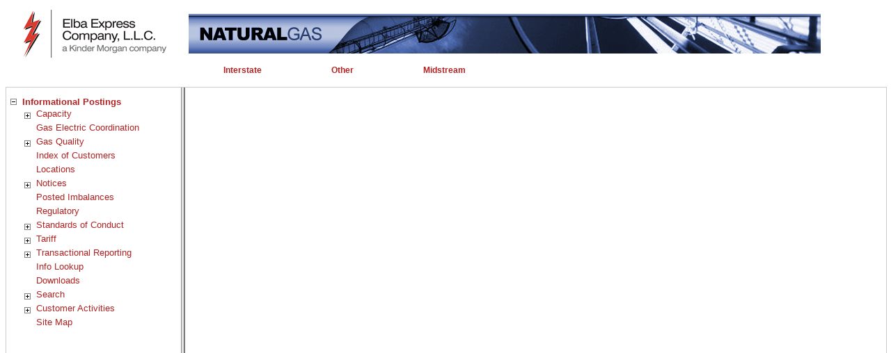

--- FILE ---
content_type: text/html; charset=utf-8
request_url: https://pipeline2.kindermorgan.com/Documents/PDFView.aspx?code=EEC&fname=EEC_EntireTariff.pdf&pdftag=gtcq
body_size: 60264
content:

<!DOCTYPE html>
<html>
<head id="Head1">

    <script type="text/javascript">
        var sessionWarning = parseInt("90") * 60 * 1000; // Warning time in milliseconds
        var sessionTimeout = parseInt("95") * 60 * 1000; // Timeout time in milliseconds
        console.log("SessionWarning: " + sessionWarning + " ms");
        console.log("SessionTimeout: " + sessionTimeout + " ms");
        var warningDialog;
        var countdownInterval;
        var remainingTime;
        var debounceTimeout;

        function resetTimeout() {
            clearTimeout(warningDialog);
            clearInterval(countdownInterval);
            warningDialog = setTimeout(showWarning, sessionWarning);
            console.log("Timeout set for: " + sessionWarning + " ms");
        }
        function debounce(func, wait) {
            return function () {
                clearTimeout(debounceTimeout);
                debounceTimeout = setTimeout(func, wait);
            };
        }
        function showWarning() {
            console.log("showWarning called");
            remainingTime = (sessionTimeout - sessionWarning) / 1000; // Convert to seconds
            document.getElementById('sessionWarningDialog').style.display = 'block';
            updateCountdown();
            countdownInterval = setInterval(updateCountdown, 1000);
            // Remove event listeners for user activity
            document.removeEventListener('mousemove', resetTimeout);
            document.removeEventListener('keypress', resetTimeout);
        }

        function updateCountdown() {
            if (remainingTime <= 0) {
                clearInterval(countdownInterval);
                location.reload();
            } else {
                var minutes = Math.floor(remainingTime / 60).toString().padStart(2, '0');
                var seconds = (remainingTime % 60).toString().padStart(2, '0'); 
                document.getElementById('countdown').innerText = minutes + ":" + seconds;
                remainingTime--;
            }
        }

        function dismissWarning() {
            document.getElementById('sessionWarningDialog').style.display = 'none';
            resetTimeout();
            // Add event listeners for user activity back
            document.addEventListener('mousemove', resetTimeout);
            document.addEventListener('keypress', resetTimeout);
        }
        // Listen for user activity
        document.addEventListener('mousemove', resetTimeout);
        document.addEventListener('keypress', resetTimeout);
        // Initial timeout setup
        resetTimeout();
    </script>
    <script type="text/javascript">
        document.addEventListener('DOMContentLoaded', function () {
            var menuItems = document.querySelectorAll('a[target="_blank"]');
            menuItems.forEach(function (item) {
                item.setAttribute('rel', 'noopener noreferrer');
            });
        });
    </script>
    <style>
        #sessionWarningDialog {
            display: none;
            position: fixed;
            left: 50%;
            top: 50%;
            transform: translate(-50%, -50%);
            padding: 20px;
            background-color: white;
            border: 1px solid black;
            z-index: 1000;
        }
    </style>
    <title>
	Informational Postings :: Elba Express Company, L.L.C.
</title><link href="/Site.css" rel="stylesheet" type="text/css" media="screen" /></head>
<body>

    <form method="post" action="./PDFView.aspx?code=EEC&amp;fname=EEC_EntireTariff.pdf&amp;pdftag=gtcq" onsubmit="javascript:return WebForm_OnSubmit();" id="Form1">
<div class="aspNetHidden">
<input type="hidden" name="__EVENTTARGET" id="__EVENTTARGET" value="" />
<input type="hidden" name="__EVENTARGUMENT" id="__EVENTARGUMENT" value="" />
<input type="hidden" name="__VIEWSTATE" id="__VIEWSTATE" value="8zeJeL+ouvB8TSe/5MLjDPipf3sLtuvTjP7x4AmuKrS0Ai+PzX7mST2ttBkAoRvIhR0d7AKknqaZkKkPentl1MWX5xa+TyAF7m0Yf6iehqFgFR/0xQt23jTyPMI5V3TMky/bH+psGjJt2v25wpzSA9O34qwdwEfGTCFjUs5sRdD0sh5wJacfyHxkhW3tneTXL1A2GkiTnLMbXEEdDPsJUjsDrYqFahx48ofDZG93i8MT7zuoneTvkLAOeh3/y7V//NdP2Ye6ksfh6GUfcr16F7lJM+Um7XdAoCZVX/m6lB2Zhbbc0rbBdpm31AIUuH8/YYdFvupbKIaIwHo+cFefa9JTzZEUVawSeBIt7w8XSRlmnwN1PYHx43m3pQW79MBkeRK9b+X0CJYhq7O6/9ESZJlil+oTCUm1d+f1+6hQNb2jZFD/7WD0BRXEdNPzDZXXxj9Jxx8p9mef9jq8ln8lh51ferKOvxUUBRryGuaqWhz2+vVp0rEsBi+JiIt00Drc3CcoZuaiSXo8+/ylti/AXvKWZ6Ri1+yQiefql88y0CLDHdMgnnqjn6BFbHGTXNiJ2Wz/W69vm9/QGOzTPCDmVxq1ML5iMoNEeYmCumXb5WQ70OFXhXrjIEV/S/WmrQV/6CllXW6hLr47BvDpDB5YJVyQafdHXhv9gS4dhNzb41jCXkoFhWD9k/oWPRhlHxJiM7bB66ExG57oZ4CfZlDPgAUVwTVt+Vc7A7r0YJg8AkVUVl1W9uGOWbWvjK1lUv73wEm7p0aOsIFnMLCRX6EjLObvgdpQQUhxq1k4luWCbtI44wg9RHnkbYyyZBwk4O+6yYSE2Ngsa0LuGG/WwxFkth3JHp2u86GlTvCu9ZZrEYIAv32JMbNuhH0whgsqjbRyD7asJglz4CcLKbOpOO/vmqBIew3GggwNWpQW+UnKcc0ZBY0D8o9Pr003lJicBS9KCWfGPSmNIyV44aVrnfzbqvU3Rh7lW/AT3Wnwhlq9M/Z7J1zDTXtTrqk+u0bzILdwypo5P6RX8J2yPolebhI/VwIms5C7Cfu2bz/cFmGW8XFldCSICC89HrEAhz7LUNikIIUqZhCina2+15yiO1sRKif16Bictr0Dlw3MltInHzKk1SeHdkdqOeuEC6wAYa8iSwqGSkuZ8Id3SXkKfbtTRJYa4F/[base64]/LsMhxswb0NMXmxlTvsidFjCko6ExEuoRC7udwvsujR4p5NgIT6nG85KWLloR6FmxS/T1pV+xd9W0JCBbPH4dv0ffegXG8wcW1VCoEIAxBe1pRDU0HZFZsiisDo53utUjBudPjmWHvLt9HWmL9U696cJZM0Rxq8e1LC5PEgMUZi1192EaHhGhlDYapm5dwDIVRBBZHNC9UPZwbu0MJqJGWq/Nm3K48xP9XuInFEcYC+qeD3dB+qJi569UnrkH1gUu+qaxJTBJ8ouG9KNcGLd+IjoL4kVP/Xs7z2oIrstlheFOLqQXuGX6XteOmXNd3O2LwJh765R40sDkwdt3F2XYtdCNKMyWWwO3IV2aoZC7dhlZsO2maf3z09qJBGuG6JGzWI4IQ1y110AU2QIBGevMsM0vc80jUnf2EQBTUj+OMTE9DLwv/JnGTVJ8/HylPY84fkathQX2mZ6cqTSqX14BhB3a4bmx+1eeKthF/RMgqTpRg9Xv3yGAs2hDCCC7M5qrurK+Hj6XXF4yv0mGS/ytf4xpWsAkW1zKqqh/M5YPhQubCWJSBgSK2RJzKsCjyKbYPRzAF3JmTFJ9wUeL0ppHY717TktvUUnGiOI0Yav8UdpWgJ9dGwt7TxwB1i9PPFSpfzduyDsWhfxfEf9DalXVuh4bozHui6x8Mn3TzmWXHTFsMRS1ytcFhTwX16XyDmdXGZlxr4qPFppTCId3uIks+jf0gAz9VYTTaVkOkucuYx/5dZ/9PbGAQb6zqqGLqzBGjLxCBY2t5F8FdODhhPCtHNWLVrKvn5veMKcxr3C4rpSE6MQvvJwDjaRO9i7rB7RhtizwmwHz7VwiUh8Oqd9BdJvBKmewToMasEHkcyHnp5yWQXAT3zZ3FVKxTl0swFZp39vcqs/ytSAuKkaOILWTKgq7WWfYnxocEpca9FDMEiiNJ05DvXZrbNKN8hb7K7PfXVI/eqmbJ26vxsImSkpalgohZKp0ZRPYvYAGkOdPKIummEHk5JTmjuYbXk5KAm/aeTNI47BbYETHC8JYGeVL8x4ScA6Ijsbdopsy0tEtGf5J1FqfCSvzX1zrB3YUTBgidlhzybkVuD6RtTPOzfgXA+F85SbseUTDfke0vkZgcFC6lCcH/ygyHaShnAoCnLxJYFNjNKkhdujoswxmuME9gdZzlWsqjVGdlIp8UKqoMgUi8tiV8NmNQQgLK+WGqG7tKDqtoaI1nHP3LPQ941PuGNpysRAJmQigFTkyaCkrNdymN5fXrvl2lM3VANgudKNj5UDAIa5DeGuW0mNQlWh8psNDl6Ct/JKRb6omiKJMx9cXrgo9/oDtkKwsiuLzu4GevMZO91WDrqJ776QP5rLlpgMT0Gm2M2pc5+1JhvWzVDLVjHCl2oLz1Wk5DLQD7wmZ0lLcENtm0BIle2FaUqeqrnPRIi2IBPil2MjWyMkbliQFQRSQaUxUs8C6eVTOzbRobYihysstH9bvJVetQoBLx3lFLp+ZXvhdakN/hKM1/+hGy3ghAC8wCry3J4WhLqhUHqCxxaJ0FqIZnhiBo6L+XYHCxQaWbCYcxpmiurmbyFUFlL3xBAV+t8zmt9Lb8F6E1/A946UNTQ6eDDRzBq5QitTIkf4yXS3ueuVqyBTswBQX5jwMxtY69tNAC9uEzkXk1Q7LOO/KtxYZHWQSwNxF9EWKNJyFCAeSXaXS44a/[base64]/TgJajD4qGTTfnpCKs1weeXQ/[base64]/XCqaqs6PVpItg1RPLNKYjxY6RVMcV7hHXzjAjabDfiJZ5Xo4zlxR0khn/N+AkpiYedUA36swOknIvZpOyqu+ecQ1i+iwv9uS6qJKOayuVP2Pd7Gyg8ls0OEzO+UcgqemntwJbJn6A6D9ISU6HI4R03NP0PSayGHcTxOJABeuOjpLjguvIxuzgik3xiW5BIDTCXh+HjoFP5/9hCOqvCkzWlrmf9M7i12q3DKaaDLK2oQ0syvE3NynZN7dWHB6pQ4zBsVovS5hzWu2iufW/ZsImbbZAC7pXs+sh3OjBk925xT78Uw/xzWs/[base64]/nkhNVk8cRxMFdoOWtvEvrpuGISO2AH2Iyen2noA+AfFl5TgCWuFddqLL90XfYg2reilDStcXNwDDxbYtc0YCRXjwswUpmYbPAG9hv5irX9xVG3uYWXDgQsVgD0UfF4djH/TkiJTlfBxyL+0GMg6peThLg/jLDnWSGXTRWrA8BdVaLhmH27sCUJ+mCgBrx4CVQiyF3aW5E1uW/LkzQ2NDB6UHQzy4I9wjYuntbmk0uQZQMyae8MNI+4mUurIUCr6TO0Aqx8Yy6mHoDwEIfQqM4D2/sNvSa4FTiSfPfeus8CcYEnqAZlY5Kr0pSYPpnBwfeTsRzNO1r58gXKT0tpUIykF3fkIVSxf5/3s+oUzMETv/n6oh/awngFT1ivMVQG0iAddimTVoPqce5V/nq3QhLXIOJAx62a2t5mcKnVXj3YKYBo35pko1U7OihTl2qmx+FTrPYaM4Toxx/[base64]/ghPJB6OikStbS5APJdSMJvDtQ/KwNvS4HnYGRfO+T8eSOsX94xVD0nLtyAOYXDV7nAOd4hOsIG9FCV9EjNC1h+96g+xM9MYyMIKFdZplXZ+o4ItWWEbdX6LqqFdS91KKQ6bjJXXRz4MYzTTyIYBrXGBgLi6c9r8WJEGhAXStMWfNZzKoVgwo6i+boalfnfPQEg/7qGblrJ/6vjOrbwNMn6wnOop3CRc+t/dJNwyOp7nRrmNjWbNidOHHMeL46OjXrVm4TuIUDz5dKfEC4dOELrFf8YdTjmKrteJ8gKealhTid+wq/5+mf22WgyNhkP8n+5gzazg1Qo0zM3StJRgr/m7gbUCAfFrw2rKXGwTqzERhz74qV79MLjSttIM7qi5DPDnnulVKcWqZdY90HZ44cSMTamLztgCWRczBT9SHkCNIYnxLIiV0rCzalwjp7X6blHG+Dgx3UTASnXyrfiyrTb4+P/YeCAo76s5JaXJRRadXPka9LpbCeFzSmjQMBN0Tdnd/4OV8ku2iYsrk95jkdxO+1NL3YAlEoIiCr6n6nqsy2Gn9fV9UcD16OyEGL9+NsR+/SLsiUobT79dUKe0pjkc11TRzIF0qey8Ff6/LxjfEqxJu1gaIiHBuyj8JUgwQQLKm3+qUVVS1e7PgxBu0DIJcduPvTt8cOgnDMge3GZWZGrR4714aMGIVkTJ6mVQ/pUF7asmNF+9f8IDmRu48TCtDXG8v8ImWmUhCemPiJK9MwveZqv+0KkfQZYQaqm+HU9YOpE6NdOcniIjrqyJySmJ1dTpTwXf/AHcyfbm0J1b7P3ZUOWGMebE1KA1lHXcfeyU6Jp9W/A+D2UL51/38ObPlmxZ5IZLLW8iHfBJigZ1kCYj9T3nF90zVDrFZRc/[base64]/[base64]/BuV9ybf6oi+4Th6iVT2KUA75X103J83QQrHuCEPaJL59eMY6F2nZ1J15MabaaoP5mHHX+TbGPJDz8P47G9Sj1DwdMtImRXt6RLTh9vw/P3DbwUiUWb/GUzuQI1AuknJjfsSx89CHPgf6qH0/cjpKB44HFGomRmoEptMwr3v6iTGtE6SAKMpsZHI3bpIfNH4axDuKbpeLTSWbN1ZP0wk2EBEWqaqAqd92W8PJdEA+IMah8NUZdTSbTGUmBIQh9yEN2+0xQsIZ6jH/yDUQPav7FzVT2rIiKuO1PuPtfSJI5jEoOh9LErgKUE07XPaA1/AgO/eW6csZWgBcY8Bll2AZkMSunWxqiiBtRy3wECrQlSt64l1yYlufVmC0qg4T9ivrv7TnIAhjnQAvvKrlA02gMSw48ZbBWyxc/CAj+chyl/zlTQQ/iWf8nji/tx0W6manjmzGrqqERsEHdsyFVQ7roLc5iuy+M9Go5MDV9jq8AbmLY65gsT+4gTYlIMg+N9lab37aAJrHp3NE0JSTrpYWEMjPo68eBsYCxlKujHhZb1fiIMe67K2HySpT3D8wRaqkvSpwRQMwxPJUb6fFu5hHXnyIP7mp+RL0az/SPFzPQC9RTtBmFNpeNEEHf5MuHjI7Ab4AbDhg4Dg0rLJSiPcpxY7qq6L9BzWQIvrl/dCHmp7HHZxLLekSjCCsg+acwRqKPu0fTQblDcR7BYAikqWFpy/oQqML/TMO20x2ECt+6i6ji7luQIOIJUTOx2RuoBaWBoM8ydy9nHEMi/hkc2M2Hwf0JIktngV8Z8QN9/i85Pnm7AZswNge4o5LyRUQ3ESXtU+Nuq01q4iqZYVuhPZjJow+QZjgvac9Erh+W3kHSz6ZkHClUcwZn/13jIyMJ51drKWWZxDQRPSO3yN8Rdqx0u/[base64]/8+Y4OpYYaDZiv31b9Dy9wAloh1cQqkTHvPtOr7j8sj81CfqlO4K44s+ehaYlFVg1TgXy5oLbMPgblW2q9GBGOsLqW6GEFsp4DnxuA0CeNzockOSm6S5cxA5adHh7Ib1v5ktJH/ZHBR0Qr+b57InGxcAbGwUQKEus8gq4MKnm9mK5vxM6fEgy56nSanKgSWWdOZOg8Z5TtfGjDV4TVFF1e2um5HRTdwt9wZ/ypV4ZWWKVQkjihOYS873iCExCcH27bFasXV9wog5f3PFt0nIHCYwRF4QqQimn6MI1kIGRVBtx+bddb2vP8oHutj0QJhFWMp42XnUq/xtsmNJFLIl2JMREarxEf7c/ztxXdiceXmG8A/uFYycASjc6DwMQ7niDvX++smLFObVR4a0pTUtu4VZhO3mYT5tL0jcHReYcymljo4DbdO+YIZvYGSmvxkS1n8yRhjlvon9nioymLFIwj/ZHGRRlkR7L620iz+HBuTg29UzrQdC78m02f2Bx3ywBc2ATjJSo/cdi0C9IvzICIH7H5eMb4UAJAbVJhbUrjSQX9sa2zZBebJ/fILmWoRLaAztFroGCZZa0lv2sWYWTzJzNChPVpAE5to59SBIOv+XhZr4cGApcAMjWJTJmCVUQM6+OgCMMWuB4nQBvtJoQbH5BpVl3Akw1LNKJvl/los4px3v+z+pvCRRkxMr5xAM5qZ2MMu/[base64]/msFQ1IdzdWq4bfAX9x79jiHogx6c8zOYNSrxa1JO72xUeUUa/Gfy/d78TH1vSawpbPj030/rlv85m/vfId1Bh7Pgvm8k/tCUba6ry46WLGCIDHuTNVZgYnHle1Oy37orM8535S7YZhd/LhDu2aMn6ZxEFkcf/zgfKC58dpjfJ+TokuBWXUwvPv7htf/dwL/iVmcVtQDDRv48m9iizl407OuI3gGwfsMLerBB8kH+rtBlp6i1BOQV3EWVppU6JdICsLJG1S0JrUJcTwvy7gQEEw0cG3wk7HbED1QXHEYD+FvyuDJpWfTQS6D5r8svuImppxoU/ThmhFSO52GcCeX+Iv5YF5gcGYjXwSiHuyirCD2ih9dPrw1X/gxo4HkeLjvLW8AoA8y7Sa0zlOl1mtZkoUtI1qONiYJf+7KQQ6nuqecZwKhS3ROPB8WVdOz72E2GNoUk6BpzeUc1RWMw+2HC9UwUgGsBMLgIypkx4L2NMfb2e62PqbIi5df5K8xaXUkPHOJEet/AxHqXzdzYZv8iiAF0DDVkcYLUAJTMppKyPLojhGQD7XMJIho4FxzjLnHcIwfS1tdXKvmW8CuybkvF2Fr8Qd9ufExe4+yF1LgsRLUJP+MVoAG1kjGXocaPT/SeEibG4CIT9tu9FQbAG+kWBMUOIgSXKcUI9R/vf1rnBec9/12KN/w5/Z4WzBY2lUkQpN4bpXM5Qfe6or8naulIJOiW/onBlCTPf8xnjT2ewItrLuxnhDNJJh00oee2E4v5V53SNC8bdXUh1orTvIZGvCj8QcRB2kpIxOmeM/XQeMHwAjWARIUopbcA0nfg1f94o7ntXz0Za2eTDh+oXC4WCvGOgRMKQ3KhAQJEa+EENNNfMG85KAdMQWxLbb9iEoWb+7xkm1B78EwTj4eL81FJPxT/A/VkWn0EjSSZ71m+rthvDIhFyWgWiiNDGO82WOn/xX6ABIQrXnDlDkXckEO3yguF2wRx3t8Pr+blVJUULJxNOceclBCnmJ+QyaE+f15sqXoGlMfBMWzT/KHjJosLb/Be8oPDwft2HSPPPk9Kpc5aBS/rm/Da9lTjed9e/rUJoqyKjAHjAk5pEcsBeAZNJ/[base64]/8aSko2ydpeUZI/sTGBGXCFuLjUdsdl2tGixnOSyAmecQCAkS15qaWPODfaN3FzMpgTavDuZeuNQdX53uenqUyrtvzjoE/RtB8YkKUyVhFIzFAurvCTS+GlGtLndNQWMNIQnbcYz9P+m3bhB014yE6F0izm1Xrpw0eX0X/KzPtwQEEb2ajeZ2AcPmZs+w8VjqlyXq4I/MkyW3PgHP+d/5npDrhk/cbtwphQqtY0vGzyODM7CofnhJQnHPbGUS89SK9A/JcGOXjCQCdUbgBtcZr86/qiz1kJzJtDWSX98ts8BAHUVnPEdHlLg+zluWmekKIKs5WN+2FEth7ehJHPvrHoGhKA9eKdhV8+ZcumR3+lbFub6xw6+XE5N7QyWvLZv7QSJHM/e0/b4KTR0u046/Opi/uqo+txEvhx1W/vb0oJOrn2MrGyYPH1/DAZ99eB1EWS5aSYnVRru5Q2QvBZxYfzEKvQoIgu/C8GabCOixNXdD7AwkD1DzECgXWQzc0h2fxWqYLFz+tVq/XhG5m8g/5BgY7IxvKqtCacbdvz+qJw+fZfhOgb8YgaJ129RsshLcEfk6gDwDHsWHQOEH6Cr+Zdw5XSpO2jblWh4Eo+E63gJZVAuOn/nZv0pIsRw7WvGjTojjF63F8FDNxalkcs2LTQMTOl7QxVtp1rasVfwNRNOx/zsJm0rPWp+qpQV1ZkOlNdYolwra0VQOfyKg02o9tfrE3li7IWWyyrIhvK6Som8I9qJ78TdxiX5TI7zH/6kUugU3h4Px+fJcjelGwIYh5GB3HFUnjkt8h8BI1OgT31asMHdpnWYSRua6GAbfEnwkNaHZ43QByIVjP3ZexCMtm77kL6kCa0T5CLTb9hC7CM5jcz6bGyNZE0XddvKpErZr7sfkWYe/rswzrQqoVxRmy676BlIuVG203lA795AupBV53OIOTgxXcGXegES33WfJhpCaMD25GsYhDkrl7XjTEeHMrAG3tly7O1pJB79zflqQob9RI1uaa1fIup0D5hh3/O8CKYfseQ7cTjivNBKIwQ/71LkagRYzYkXqpOPzzcz1FVTs9/vfYLOOPjMit1DoWvsxBBVP0Sg9xEMEq52FTFvitv5orNlt798ise98LqIQS4+vX4j145fqQ1LBE411p4vamUr0Q8La9ZXmbOPoE3yVq5hPiVvIWHKuJbLb5yUydOdBfWxw1Ph4r9c+EBS0BRgVb9LN87nKWaWoH6o3pbBo0x55/e//[base64]/8rXiEKLnEo8Nrj+hvhAsoqYAk2QzdXLgLA5D5bEYO752bYuX6NFFvwcy5Q/XkTVLp6M+skyFV6tDrrmJYTGfSRQFay2O/RDfNGGnCn7EcmFBRjO2THb68WfqQkw5GzkEC1pBWWkynv/0f+s9rC0dKkflsoF9FSlSIYHUw7E0nnOa5Bzn+ObHirNUQY6IG2Cdp7YZ8yZUdmubG1XTgB2cEKQJCox/[base64]/YTipAIRQvEyLbwMUVgx9VxIpsu5MzIX4ND7JE7qnmoh0U5AdHRbTA0sSU287Je8exAhimjepZAfteK4HzX4sbwSE3TbI9q4cTlLMmNRqm9gZVltawEv4/6Js4LUqj//Fq8QB4KJL67YzHJH+hTrSageqYxupicjAUa3+oxg6YWfyZ3pRigQQ1x5cK3Fc2CscET3GT6rICwsyITuaQt11pLH0qWtRjBWK1TolDtcp1rwQtVHvZNj01N9r1QGozKLVjcV38qwWvYcI92y7BiancYpeMvESAgavBINS/MbHXQ01QJenCF0qOKDULFKvARDI5rFrTnpIxzP5i5uBue353O2gZRJIf6tmSXTJEevYaVCF4Kbao8zdffVmEzk+Ixu7WoaNQn5GUMnIxD0sdc90P2v+9QtlxL7kjn8cvzDglGXrMNi01BQuzwe9EpSu880ck4Gz7Pzr/n2bBbMFdl0bTLSjK6iuSlDMkC604XwT65dMaty30+VNBrbDpcC6iewP3wz0NMxmgrKrEsxj4AVezDzyevnm9k/Hy0nmT16bNm/lTTwnTaQmD9nALdN4v+luz06AH+dihOnZGiHoY/eYyMkPS+Qiu+AXuKIPmsV0rtl7gFfnUnurSO5uwa4pvhsRsIInKdt/yBSdsS0PbDweZkFJcHWW5OIN1j9s+fdl0MIDzKZ1FJg+wOxUU5JLKVMUva1N7N9LDfSPWyQjt0OCwXi3R8bn5+1pm/96LTh7SOVd00lAlhS/yoqk7Vpm9Exv9pe35bb6teyY+9Em9FTWcm1+kcCYWm4d4IZHdjI6S+fyMGKzSqG0aUpWoJj4NPRJ4Z4zWg5XS4VZCn25KPrwWKdblRPikiZkO3m1t8h2MeN229JQEVYfX/26o4O7wAMDk+gtYd1xaggf12KDFmwKwruOcNrYayWk4F93cLsA5BZi6yeVP5q/48X/dNpqOCO2B8MVuRWJ4LZu3lEuOI1Q/2+1u0hVNFBtkz0bnSHnPTNN9kicrnrCta/mDDDuEksjobM8NDynVAR5oaEYN6+Gbu1cB98rD9lSKKhpk83SvMEKbSIycAJyh0MPLvAm1HvJt1OdLeGh34SG1nARo4zmji9GipFFyOl00S4mrcRGBM99yNWji5zUItj/sx1Lte9k1Ne0Zoi6Y96HaCbjj8OnUTeyhsv6dS+a9ncqu32dbmpHm9y3Bc2smMY1catjWsWxkbld8BJWD9kGDfF6Ziwe0hSenreJlnfoYDPab+C/2Zgjp8ROB2zY2bSHleAhpO7Zcg3utmKyYNJ/wF+2XNnPHWqhR2tI3uuiOsXyzWcqAdi3nvbBMrDx8VxGsb8JRKyXTxXGD1H9+DSa1z8rrKrOvPZ5FHH8+weDEd2eN27cqcKVQgHYGl401pUxjFuXm9r6ilN5iX1W5t7LtXI3SFk0ltR1m0nm0AS1e0o4JliDU6GRlfvv+PQ2Sd4ziskxQ/lkxcX4WoeGaExErSdeVUw6FVKlQBYp6TVFtiui8dzt9d2XtmEXxea1ny/vvIUzS9P6JfCbXRgbkHb9s/pT3hSDNVh0st2N1Fhar3Zg5dAqj54XUwNrCVpiWPJuyz2jReRRPb3d5sUqYNbmR5Q2iFWizN6y/L1mPhgybobZN5iceTJ/QfUZd8eKJCdwRcRznSh3UTct64EJxsnkEbyX8bVv8Gy3eKRHDKrhsmiPjSFZUrMfkdYhXF/yYQbVI5rO8YRcCgsPWBWryUaf/AuQr7pS58INln5Nm5Bu8OilpsS19HXRDHFLjSz1RjrJ/Dsx8fbDD6OBfTrQ+3HqYJ/rCL0DpoL1SFRidgIOtocT48dKPx/cBUQ+yEHv7yV1iFfUACOnKMz0TLO58eQGryhznGAJtJewskGIi3bhkaC4/NXSTGldTnDuheG9iZu8u5xfjoajyPw2N5bHpFQ3JVgDEnUj+ihWssDFvPaGMOj28uDWjT/XiH2DvpyXaGG1UkKqToE+rz3Iad6mu5HmMDoVAwapKChevTjVt6q6Hl6vS9GjLc+pI0xIRFt3tFLKgv4Zb9aP1kjN8vzN+pF/DoW0BOi1O+bFcrI7oxZj/NEHAOnfj9cdiOIqO/vGYOsRz9jCtqe3rC3LoNe889F9jr8HO0tmp9HnmI4mypLzTRLbyJpTViz3gtAEnFIv+lMoGJXUnVUTDxKGTKZU0vfhMcfqf1/s58NPrnMxLzzjoWJ/IG2vWTk0dGit920pOkrp3pTwtmrowxdEwoISurUI31QPrvcbSFeuzco4xROR36ggRAY7CC5NfSO6Bm4zNyqdoEfO5r6LxA1IHh41a6od67IUPxqAKPuitrX8qToKwj2A0bEanGe4tUHIv/0Kj0XYkZ1uxx/7ehp3Y1NZh6rAHoPlmo6BXShY64p1E0tVf/w4xF6fc3Enz8Yzd7ALfz5DRVGmVLIQ8Smd8fIN4zWQxunzzRDeiHeJbaFKw3Jeh6d5dkMHKd5M9WopXfWdsVejagsIbY5ffmw/FZZYDMsSESXq++D991appGKdb1ywEO8WI2fKvbFFeHabjQr2s9qmGdZiVq65dZNFwrbizAPY0xl0x8ZKKpsPPUjxggGwW6HsfxVu6jtwT7tJS8MrNJrgZ73K7yVvWMBP1Ne5SuZy12mmgHO+ctw0DeZcGCCnTd5WMGy0R9G+4HSPb1XpLK13cLeEiNgWZf/[base64]/4EhpIbUDn7jnuXHkKDNcVHtBOSGpB/ej94ReIIsWkKA2Ab1Up0qdMIuL2QWQkSqpTfM6oUYNhxxy7x46wTie+rFp6nrdLfKBsLJgk19WlaxNYH0EJMvBbzNlKbArRxeS16mNUtqCdKnBLbTmYgmlwwiV7RrDOCWTz9EAfXN8sGghlnW6Yk3HME/0R/APAGVtRXQ7wNMIn801YyoRjdL0acA0tW0TO+zm074w7iXHLlQ4ZC8dNNQ1j5JAAF+SNVSD7KTA1L2m0+dAJ6HnLM+b5Ia4duwJwRY4tkkMNtrOBBghDfZD/IdO4DHYUvFjxlHgMeKPiuwTcVhlzkrzsGgJ7OIqNZ5RUx7BNzy/4CxAzJLlJ20sL/S/tW7Zw2iDd+D1Lmjl5aP65tFpITONsKC5zy5yun3ozcWo8au4c8CwnKdrqcFT2PJT9QOTLjULAsv/PC30Oj71Q2Skyx5+wsIOvAV8vjzaxAfDR3pWloJtvqhgJZws4UnLoGLZqmJN1b6G3PTF8GeRYF83XIZOxwBSFBc26xMro2mj5FgAtb60NmP1S6kkaHnVlp+cqsOhgU7d7TeNFRT4xt/Co0t9bK5LaLS8hvs5gwFyk+G7jMPsO2fsGmrjA47f3upa54Tsq7PM5tXsiKxMoFHpkYZ+CezFlvTdCtrW/04+ctE9t3hdCYvjnkzCrgGGFm3urxX24vfSo+fqORcF7DQt6/qooxmV/GSKqThAA59PZ6NBYSkPEh1mjM0zf+ylF6wO0CzxKDCsQb7dnUCXZwkniVNF+JX1u+PVJBb0Qci7TW6gitokFc/uoCn19+/YNbS8PJ4+6G/tT1WZP6ugxrXjGPdNdaUaGURsWQHxvga2YuzkNInPfUbNRGqG6rAVKobZgUE062DObfNoJYiAlTRX4YrYMN1ck6/F5irPq0934O8bZf3DW0xBXnTJVMqZcFSoMhH7Bo21Fi3jxzIkXoC6UZeeUOsiYQ2tMFkrc7jgUkqI3PMLOkc33OlU8R86LxuoMl5oBFOpLhdP+mtSinbL83B896A0yC+ZjArA0UElHnZwgijkWjp+xwLAewO7Yq843xHsv+BMeQWJYnsA8tOZlSMgR8UizpYPg7/Dr8IhRFppqgX/lMdRyw1QwB19BqzrrcmGyPyc00diDNhTl79CwZtlgIGmgP4Z269v4TSIXQ4Kos+v6xiKinUiQUpHGY/Swn6hqVALRrFjT/1dFcO2aY3WktPZi/Vb+5LcmDDrgs3jMovs8IUSd/BK9uqQfCCklVlxDcv7NOhrU6Ih77E++dMoxUsYwQgWb+NGi5mIjzDGfGqa0wHzWHBBe5vZ0b1qZRTz+9xc4MoveaBQywyrdRXqlhb5cNfL3VNrQcOMI3wfmrw1cJ89Yi/F97d2tYaXRr1xGF3e8B8y+CwsDFSnSin9cGz8rIh8sHnb6QL4jFecdkxeCtrtT2mEw/9VyUyaX91Q0Rkn0cwuTxO2HhJHWeRJK26/dolHZADv1uV6yMiw1zDEaQL2+qP26PWHDMPaA3T47U6LoLQ4+MuffX10G1S2UnhCWf4oh3EKVZJ8DRrgg+P9MPAVC2mJLBcxw5quKuTVu8YveU9Smz1sa/t2vRzCj9H4EDkkz/nztKZq6kXaKftS4n8aLJifSWf/[base64]/PLqP/ZYTiMLQinx+124oylDq28xicTFFaOScQYONPR7xd5NNGrO2m7C0vqgv9fcypaDkkfx0I6HsYpQKkC8y4JpwweZrNO/McVurP+6p9ZNB+I0eqzW6ysiaBIfO9SvvbPVqXZFjp7J1LiJXRtOiBfwxQVnQBP7nxaJsCEPQkfAMgISrDgRIwPriOIY4W3KxNBZZ9CmRs5+RRVv+MeHL8ry3tEjG/BFqT2TpyeOTYMulvqSbLGDV5YAmAHgKK5icN+WDhdKdaZVoUVpSgAgHhM6YEwbp7esRLw6R3d3XNhi+6kYpLLqwz5/MD5seB8ZyzhWCIV16XHSoGDR7j2pf6MttzEcMv7aZKKh2OxJr61u1qhdcmZvZmhP3GW5tobehtg1ByAJQff/fpvuVqx6vjqMSlj6iIZIorkCTlyvm0uCoOaX4KJkO6lVY4x7o31S1W/R6/oXWVeBi+0qKVeCBhXiz1GDJ0gBLJWt0tdPEV4q5PZE0dN+DqQcL77Tp/8SG4m6Al62v0Onhy1HU7dPAYQWhrB9b71GgJhqiqNCo+0YlCn0DzoVgke84lPmu5+Oa7Pvq5zv/x9pjMYhBMih180iwMetN49+iwT+b/aL9toPu9sfdVNyvliIQoGeXnCno0llggBplWKZSbLNJL2EplUgBRBrUxsjLDsGdJ9J4Y/wDGXEQqBo4OiVvw/VhkAHpiHju2uarZYX13V6CMQL2cKeNqknF2EUkDcGZ6jV8CuHrw4/TMPwhdCIUzsibT/L59NDbs3X9BHkEYXt904c4VpmugnOwrg+7B0ntnZCR0Lza4GP4PxRPYHfizEztzzzKlhzIWN+dPVShQk/rG4PbI1S3vGsHAaP9VZh40vsEMYAWKrn1Uc8ekUnWFQEIHzik8vOE3By+aOTDff6e4pJrJvNoNIT8K/lEA9XzWnBn80qzY5TySyS3PMZYtqaHckcjVYdDM6ly2bQMtITkiXgaLyBqXkGTIcpwEVLgz4yK0NYXLUw1OWdzyaLAw+tEhLq+uDOTEwDa6vKMX6PUPGeqL6kMGkJEjl9AYmgUXLMto2nD4/AUD9wjER1d/RMcTkdwHZ9S4Op3OFKPuv2i7npqgIdi/8L69EeL+aweAbubGyO8RuH1sUlGAL7ovwwdJ2U9VLE6Btr8jION2Ck3P/r3hLjYu+IuLWUycwplvh7dhpMzZpdN4hRPUN9Jt1xqIeasJ6Btq70/MqcJ1USRbW553MjBUtw2+AlmnRJ0dBP1MFXGZmpeY703au6dksm6Tq0HiNNI6b8Lap2fGN9u+QUUn3oEyWmQUj/jCivXbciN3unWvBGPI/eYY4J+EBKtmINDALHf6xG68PspUH4SVjWUsH5IJ5KGeqEm8BiMLDljerrn7w8UVNhSJe9+rlXg1Yd+gkY/ETNUxy9GUB/K3UiXPD4X8UDbdOKoGutISU3fQ4W61oWz4RTI+AyqJd4l4jZZeuZuFTVSvTB+kzhKwdh666aX7f24u01oKVZCE+B9doPPDdL5GW0LQeIxTdTYkIMn29KngkKCaCV/OwleMDrxhDRO41lyvwMyxIEgXI3yftnbdAqu/VukLuFi/GDDbKYclD+g+RFuF5s7zGjaLJdgHmMU/hI0YxOWsRh5UgffpNN6qTnmNeUFkqqfUDZ1cYKQ4tmfMFv6lpG5Aut7FWkPoi1M11TCiq21nXm655NmOCFOu/VpkUXu0+PY28bFsNjBLVD0oDiJlRtaqy4i8zYNyUQQuthO0XAnYQt5pDpPrwUpb9Ig3xXqBo/O5X3IT0Idcn6+iHnajiQpQ9dRsAmVjq+7WFN6aKaL8USinaPrFpTA4Ylyop9gcpSeGlx43iw6XtiLJ9EnTqEpf/YIs6bXEQkdwwXT1Y9QajfRvE1yg5yE7D01MGlOff5aGTyvnBbCnuIeUr3prtlpiYjm3O+O+VNoSpK6/Dv9FoJf0QU17nXda61Ait8YYUNNiE+2uODzdeCimJVOsHb6PtwpcBsidu4KIKfBVjuAcjc7Vnz5mZM/dLgpJ4ZTiircwLUWEZqALaHkGe8mEhTqlHsOt75oYq2RcvfryBoSAK7u2EKoo9tc5EkiFjI3pP79CQOn+4HVOtOMFQnAvHSVawIv8xVweqGzwdIRdH428FlFmVcVX8qVSlwybc1Tz/Mo3YjOobvRUZXAQXXIW7l+vQ6RfBFzo4rRzPZmLC+N5sCZLKwNVW4PCWU1vUQnDlLGwWRy17nmM2+3ddNiunGjUX71ow4AoAyzn4SEEq8XqqRzt8tPjZkrmwnEuhgYvna3X9hbXHKFtFIv+am2WUVk8GikdDyfCVEZwJV+/Y76jJti1GIl2YLueSIHMCeN9i3txIDuKvENzTOlqE15m0Gi+QStaDCPj6gA8oczyBwx8mQ87XyDyTwCnIWIe8eTCJzWcJcjJXmLzswM0/97dQSehzAoIoExAlhxMKmwLmb5yHlpKFzhMzIdtJwY9QkEYNPE2mDLFN/SxEYarZPR4HfJastnXDewwTqB+yihiI4CsK7CIZo6HDdoB2WqxSvR2u9BBadsGc135X7znC1KcHu/ozMhKJOzK9CBxvnZ6WW+E3byBNUunRJKdX34Xraf+XR5QGFS6fzYJHnyy6wr//6y8WXBqFDH7Y9IcXgootf2tDTTIxVYogL5BCjc5XypaU+LORRiC96l2DpD4AuqF2qoqQOW+8PU34JsSl2ezgIVBbrKs4N6vyt2exEbxNkMsJpsJ6KdG3Yw2erl0ajGsAFzhFFZ/cryrykqe5mkrxDtoAJFtlO/q+DjaYeVorxMnR6QQffcENUBUmzKZAGFU358482B9kEWHporrID9xEjoEeXIL1E1VjcFJt498YYQS/Vekc0xw1FBUcK7+SFjnoCf58Lp+HoAFQy2qDUnq19qXeYJap2T6w7AJrWv38CdftzGPzYAatMKDTeWvPN1fR4U/Mc4BkVCIbkAOcVismL3HIwaZiR1VCqLMXxVdyqtRyCk8G8kyHKXbbNpXWxM0InNT46GCk7HgZHXbh+BOpBZ/5gYQnZPf02Cu3bUFDB/6e4BW5386vr1/JBzL28A02tQza4kZ4FGcNzp0IalrC7B1x+nlLD9LsuGMxbjuWU77XW99/PHRhmIp0ZQKaxcmB+oQuAwIGaMoEU0uPPNBq2KW6M30vp0N4pX0O1GjGpj2H82w+bZ/kBjimPIlaL4zE1KaIMAZ9tJdZiw0cJOFMF1jmTMtwbVfGHPAMuAL4fjJuR0503acO1NhA59EW2VwwK44EjfH1sPa6APfCBZxBPAEnUf5/daim6+ZPSoCbEa7wjfiRqlUhSDsVGudRdGelk0iOHTqUu5m8eyr2YwUD4RZnXHAMhT7Wz6Pghm2MxUa5JHQ7qLW5iW22FAKJPoHKQUa3rmoZSS10FevhruL4tMpR9g0ElEqpEW4YG3ayCV/tTT3OjUu5elBKY4kRli0pbY2CaP26bHwl58xxyX+vNAOzP6iSjmy9EfxKRaJaiUgUfyYo1K9olSvw8L0wjAZh1B4rQ9bp90iQTyQmynivKRU2oxzcnysMW+E8/dPIJ6Lr8f0e6KtCIeCF5a8UlRbwaD7s7wGQSDmJS/exze3bWeIWnsV8Tbc71LR2qk9rVowrbQzU9ooiQFfIDml59+iHtQkDheZ11tx11+TwUId2Hw6EHN6wscc6f8FLGk67o2T7AeEoOhgnxBGHwKVIiR87LxA42zvT6b3z1Br/Qg9CRVbuWxDLe57vxudN6O4hlL3HniB4iP/iCCYOcZuzB0L0kLfMmY1HejIZS3syh95dFJwFfi1Adl6LqZZe9mGYk+zZF1xk+D7JSrYGsK25Z2hyfhg7sSIF/KQFUCxKRDMlg06YVgKaBecDGkJ9kmUAWYJGRjAPYT+Fm5OB1G+5oRGO+8atYIxbiqZmm05Y/SjwxKMJnXO2tXXkZ3+6YAi/HSbq3w7TcmiwyrLuNal7Bsti8WaCXydUaY28zkyhvch+JGgz6vG7qtJ4+cfuu8JotYJFQXIHjEUlmlkGRa6eHGOVzyFYpu45TBXSbuadBwSqSjqlWAtz/OGH1jPWO3GmHbEmmulBdOPwwl0ACMxORd8UPOxSYVrrLbg4K5NCAwxqCC1Wu4lgF51gJXWSyF7Ab86SFSFPFqzG63RUVO4QUIN5kjyKFPY8C+FXxvZ4Sj0NGxJNfwUlVy8bhANYtpaCumY3KxNrtPp+oB/+UW0SbTu84vst7tfLjBXXT8gFLcgOKZwpU2j94KtQ9wDPhMp8ZcDcJcqNJdgeQyP7d6HFD/jrP/+LIa6srEBNWKcJ+yr9FsrbCm3cdh21QTDNlC0ydHR+my1V2kpO6GWkS5FKaTxcPV9xBhupwcLL+HqPYwh7ZIpN8lijSczCAfYMRo/o+GqBzNlcDwACFI3NKmyj9ee9bnlASm26ICUFMK+ZT/7UL5EqMu6zcX0A3pMswO8HO531kF0pyY8Hk2ZQh7ccQsHcV8jkdua9PRDWojfi9M9e1b+eDt3zQF0CEGdGMj4ZaC/g5FeGT1fzS2UeR1dJzNmT/wzbabrdJT1gQnc8p0wHkigcxEOBxXPm+CloCvoH+KV2g6ekAHMYu0DbJHTpaclJf/h0wcc2zhyMDU5nXSwnR0KzSGtC5BURwnVJnnCGviBwrDq2zfL+zi+Yo4kAczlMC4zPJrNa1NFQQbci7YCzyxN8jaeonMeYkPTE6k0ANw3KCeuw8YFzT3gmSgDd/mTEhw0GG50NIpkWrfLfHHYX/FXs0+vK77L7VYEz5oelOsPVEqzoVZI1+6nCOHjhKcpOhbGdWZysAUFguMx+6d91PAh4Ga7TxZB7U2TBC9HCKc8+E9c/wFTwMZ6RnXB+QUOYRtEY4viTYptpYNqXwScdz1wQuhXyExBy9Ig8+hCb7bSy52eSVFnIWhJM0kO0qWbDH1ifbdcwe3TCx+vECZoFmvbkQ8AzFXmdCDacddnyDZGfxWw1QTwDh93T2MGVjo0288ogu7YETqp/x6sKfAeoF2K7G2BN/En5IdvQvYtEz1gEyg8egB89UvHojTwXyb9Y7h8S0pYwAQJJ6jGeRlqvQkJKGINnu9d7O9r7c/Q1g40XIVW1IQ0MHV1VLti9gJB8/BiE2WkVifrTSkGBZPjGzLDZJy9U0BXAkESTz/LLWVEf4xQJKBi9SjEkFGOLhuChIdNkb7szMINDxoH/[base64]/FYu+1UCVYgh4xYJS5pB3ulqGBHDGyUruXb27/zZA7tiU+sRrB92gS3SmoqIeJ84wxHbTsDy1+ALV2T/tg5NjXUb9nMHsbcJa+HOcOxXfpFQzbF91Zh1QJwmP+Yk0JGiHCJfm0qxS36CnqZN6SpQQypRpWjouKr9BV//5syJPUGxAETNsHPv5TNja21RC6G2NH3JM6WENMj3AP+z6LDlYHsVXSt6jTnTwlDWrnv5dyS8aj4LX6Nnyu1MuqhcWfJEgjkTMRX8WDzjes41GC3TQxqdknJ1u2IHl6O1+DcPHDi3rHV3WpuX1Yyd+A8o/UuGrZI+XGLnpmLCDNPHlqmBxgCtTR8QpEJgr8zlZshdTUmo3bBy4V8eh6Or5P+Q4mZ7S3evRaVUtR/gdJBG03I0FBHE0w0UfbUgfMpIxNhpYgq+EtERebf7L9Sfz/L4ZPm/YSCv0hLNIzvWx9GDob3J7F0SS6pi0UlKI59o+05ihj0brJwUFyV34tmSzw3CWleIHlhRas15/X7/Fu5Kp8bubT+opxSjQHl/sx0RZSqKLTO4yw3zM1nVHm0Ss23G+DDo3kw6ENCoZCn9UsrxeqBrskFHYj50MqjMc5Jcsg6Ujwe6c30SgjEd4/S4dxk32+ZGFMqAJhLnxpbDFy6WO3cJYsOJcHFpgs2dMfjEI7MjGi89o061l4joS3fFXHcxlRD7U6SKjspB2LzdQnkwpw5Y25c3MQ5EO3OiYpxFojQm9yzZVS8Qzg0/2mNHQmxFp1FtdlFmBiy2L+WugE7sz9inByA+BL4WrIIVLEVuo8li2dPgQxI6B2dD+V1aPrmWeOqcBRXpnEIN1+5q/PczvZVzRwiLiSdj6qYocYEJ41IVBTds0ci8gSVS0IYvs7URC4QfYIED0NCS0/7IPKZ1ids2/6KiSeT/pYo0s0ruL/QEmNCzOxvSdIQVzeDmXCC6WTxJn2T1wxCJ1COEF+BHya+tIEQhE9teCK/W1wlfrRs2ekNPYG0bjYd/0U+vNSM1R39Ioi/P84NG20C91xvyBkJYBHmgd7h1RG0BbDVq8ejWDTPydcF0o/eowlfjHHudfe8O38fbi/mcUyKTZGltA01vfWQzlH8FCzybEGChXDRkPzmTEifGFzxLl47g06Ry/FCJH7V03zlmC49pSYagb2ywgV+mpSeqyNvJu6NBinQER9irwLd/cehYM61rsO2D7aH8oCiXlvUGl2ArU8Ow8WIDxdxWSONKiFkLiZ7IpD5o1l/Kfhet4/BpADyMxbCvEzQP9/WeFyVrmSGBkr53fr1oF7S0cLFpxtmuXCRxTAwn+9vHPFJcarl+wbXMvCDwK6+YI57I+wtOrytHPcVLE46Gu03TkfSgAxdDUaMTYUA2IbvY01+W/CFyuoItSHnjiMb0yXv1SdldMlKY1MU5JV2ek9LwLCcNvBh23+F8kjxA6mlwxcZ7Vvblpu2o5dqladUisysHIb5e/NH1ny04GvKWSplEmVTGFs/Z7MXam0WOB6D5x5Se5GAwEueuyzpOILvr8hok0k8nq6TPC8decHmXjhNyWB/5elWINF4xSqxn5iM5OCr1fNq0/Tluj/LH3X0bARbiuh0ya0bjzNzXPa5J03FL6VYc1j31kH+C+XDR1YturhNr+CLlsqZzXGXfcO40o+2qdS6O9Acr7kzUw22Zbgg9VuLZJ6dsg1UtGkR3zAiqlsL5mVRatAWMYmoRQ7rVtfGASDYmQnTuiCmCmUMPtYjyqG6hB70Xz1qF4nkkvcM9LlwWVlUnme5FZQA/hYqIfrrtW4uiXKuQC0ZAwKku/UbcsgQZDOw34hcU3N+NgE6rd7vey0mlf0a/8wFdtXj4onzHzQ+EBt3kn6fMsrRLerM+JOcqbOEpNKR4OOau1h3wHzxQXjY9bfWIBCVBfLUMKdOEiRbWTVxRpVTzl+th8B/l7W/Firg66o1SXxYZ6OQZAx+feY9G3L5WFoHse2GnASAD3SETshx4YxJWssBzQ5F0/Gtdb11+O/595aT7XuneZu+36LiIGhpcnAM6zRbmM11yQk1U0vM3DE4Dul6YSy8R7EUhxqWVnYXzfyiugZuTchaHiin5Jj3lJfgDvsBul367GvaWPHHhKQ/C8gC9879t4dirl5Vrv1zN7fP917fakk3+4gwPf88uLgbTvqavjsChSqglB+kEr3iyWmvzrvGJ25DK2QE7bX0pQtOoZec9cDYxGSu6tKkts9F1SHT0K/WsY2OJzxshm6q4bJCfMnYvBEcZIrRbXtiRqdnTbK4wp7xf67OscHXZdZpwZ1BS8ITP+QIIKAhaCe4P1jNlELYDdO6kPmt5vqfru7cCPTdl68H498yNswJfRb40lBb4eb6UfvAnlKvjkKrZV8hr4A2iJeG8gS5KbSfRLSKi7q73B6tw7/7FTZqcZKK+S1Q8wCfjFhb7yfAGtvF42NaccuhBRQ7/Pm3WN3WaNagP69B7bPDpdOWTsS+SesKHZSsEtCzqx4pfQgJW37DvZEGU8mQYd67dwe+KGeAwRJVss8ghpbvttS5zGkFkt0vuK11ZJtgEPqnZD2XXPvIu99x9TwlauQtbu0CXxriq/jBBFNGXdMlsp1WhPbLCZBDR4oJ8YtN6zw3K2FLeq+Qd754vUXAXbahKTgeojuKCXmt3xAyqX6YoEmfyejeRSkdbZiWXboo1wecWBaHmyjcvxsF+6NLc3DTF6WM4uKlh1vywLfKJvdW8+BcnWfGD5VpsmQUrUMyYJBL+t7jRdJGcL4GU0Cs/WSoh31GOyxMQeu/OPAyG/1fDy1TiGzOcTrzFpIJozwMcFkxpmwSUslQdw4piqNhxK/eBKDJB2YJDEdl1plRsk9DTc0yAke+e07QqCMazLQtz5likFfZWNL05p9J3Rh18N3x8UyHRlSSAIfNoYrwV0GzN+cDvhUA5B/P8e89/uhMSPs264RtElHkije3hM+0LWJbfDGMJVELqwL9I6T3l879/c2fwwLInxgWuqI8zhfYs/MG18xd+jvWUF96Hu/tCn5J1T3BJ6MZ+j6Cew2aT0mt+dAVNQ7CSJtOOV6pHvrb9cLgYpCl09phaq5awpUAQNr3LleHGHdUNlrcgVN8lzh+XgjMxPj0KbkpnZdUns5nL70PbggGM1e2Qz8eGlBkR/PJiqLebsnbYCl9/lapODLT5OgU6F4cVLXrxkwAIMy+K+xm+8ERwNe/[base64]/pHzILeGM7NkbdYb5CXonyYVSjM6YwHjOfzj9v9q2bP1DrgcOy1XkcLlCCKNEaQYjtrcwA1DthXDdUkDGH5+58IljdujYy/3LypXA5h6InV1OCKsef78pBuXLGtILXs8kF6ZRohb6X1eNuafiyLjHf+G4Kveh5+zDl8la5/0CY7SBmVjY9JT0fH+5KCbB7t0gs11HfcPsMC0NNUYbm7UezRf0PkRd0feG98OByqdSDwGcb3+Dbb1m7yOxLs9e8CNrkyr33FJv1AelEp89KYBwKwnFetgemjlKhVPnyalSoEKfURsnt0lsOuphW6N48yJ35641ouNX7ryENuy14X/JyX1If23/xrUREKFaKd66p2687gDJnyLJrkzq82+dZQt212vJVURLuRcPQAuT5I3repu4qhJqE3hztzZD0fiiPg6AHYtCmdcM/ttmEnsBoJRO948PxT5nPnfBXGG2gkMEIjmI2NSaFfRveazxhMg+SINvfnCRJn9+KeP8cP2rfEYFLBMp4BaWp+c82Ip15foMlmj3qTS2vPZqGVKkB2k9n7PMLh4qTu6W9rZf6ZmdHwOd7EPUDlThNZAgBP8K7qyvPIcfC5zRX+5rDKg3LQ4pp/ZtwQV16yV3sUbJ40/W1uLelgypOUtKV6NpLJyvn6qE/q1JpSIF8oU67JeSs4355GFUSAE4UpMsY7pQo9oXeOZMl1Ur7NpgX/w/YqoqMLmd7L1Oc4X6Iq63GaB81L0BzqPLHPzeINjmz8wleKi4WZYw719VX40HKVXX2hqgymt4rIsrjhzgU4YoSb7ZG4pQocXuPKQ7UX1rq9cFxukK+EpSLfgjqDIXKGIgW1bfQ5c1MlM1vR0JGNYM/C3cieuxlxpfh0pp74Zw8C5ZseE2n619+kwbrTsMX6S56PZ297AvNWOXGQrIn1+5OHSFPzwjkqgZtUZ7p6t2fLh0bf/Nt5ovMGFewayBWNdQGdTyMDe5sV/Jt5OY85faLVaSDpO/Cx1R/Jh0fA9ujXGXncNObXvO2gG9xYElDYDliaZPvAyGoecsihxJooexcvYpyhUiN/hQ8+12M3hqH8KodhComGgOsetCxKTzUb5TOxvFjy5YPDss1f0VjHjMhWr2ZriS64FaaWE36uCcYkc4X9/3MaO7vPMcADwzooH+mteDJ9am3bp+bzqac0wlP7ZTh9NfL3CJOWxE6TQ2SKle8XXFwSA/NS/K2+25HHWk9Y/f5oyL9YdDb7ddPV5MR2uu+LR1ihiqAZSMgjAMTL/8ffB1audTUhYhzmYlqsmjGxXuM7oydVI3RRLPjGbRY6SuFN2Mhc8IY57JSdl2alueGB7XSttzQBK3H+8QPAIplJfUi3AEVjbeMUXfhMY6wERPoysUIYB9AGk3xCaxFRjgduX6dhDqw5m5t6CfAFwFRqH3HKQMBvVC3TB1Zuz6m+ohRaM4ImlFQKAE4obrYE/RHSaIR+EneSjBXJ7zO6A0r2fv0mG87np/kJZSFfcg43hu/ncIcCg8hYAV0u89PRf7jLHpSh3NeuWnd/1kzr+yxtRHrsacoUWaMzBfMN4unMMd2hWkItab4OG7urVl6HCoZA55ppvvgtHRoiG+Gz8GGeoBgix9mu455qKd9VtdkDzx0qM9lxht6v8VoED//PZrvM7eCEpCAn+LUQApeUG/YR9PK4I6tuYYDk87B9MeaPqK8k/+ljtlsndELdk4Cx4p5B1ICJrfr5CQSKwLUK4TZS4Qitn5DoXjmxo/piNyg1P9BB+O+FT5M3BwljRY7NnLMT3rECUw6N6sjAbWiCXvChTtn/ND8ytXDq8KnHqeOIm8eycvCcgZhKMXGPyaak6M57q6X7tH1sspnQZEidn95/w4ERJ5j3GBGmAWcyKuoeiJ/LVN3l4tjFx66Bktd7awrK7CUF+cuykSS+trC7R8h9Nx6OP5nXEtckoeblAt0IXKdB42sMZzIfhnOfEsHJYRpkkT5eBYwyk35dFo6WAv71jbkDZdN1uhgoK21TURANEsM1DKOWpIeyfsGv4ZLJWmaNyZ3TrgPWhQtNSAFv88q5aAtf8GTCWbg+b88eZV/XGJqJWYAi/j8eZFjMODlPLQBw4Xm3CF/BEfnlPui2qio6302995ogIZEQ6u+vByhKwIaqVP3ZAabeGXKkkUnI4R26PNZEYu6T6VGoswO/XTWzbCyrf/m8p5rGW5qqUb06Pc2T/xXNJ0YT/WGergQcGatRgfDPb6g3zCDqalDEj1A/HH5VLjlHvB6zpquNcfXsqfXBCxe5gAa5vsYuyGCri7ch9f3jQ0zbdcPO/7WmuvhvvmmjbjW/nBbOnYM8ZxPT7bHyvmgwH2u39CvEEkUp5u6KN4UeZpPf0nfFU/OOrrSFu8Whp4pIFhemQ0uBMOlg04Hu0aLMxz9I7seWRw8ndrXr4ozQxSBQf/nXliqoLEWKK6JeaJvdG1SdjIZ9EOvM0jXsO/pTIo7zJAS6YbBMOrRliKWNO/czGxZdPvIGBA9591NMPY+O+XgYL3lLJXR2/L/cnKbkMv1TfN3E83mTXwQcf8cGeUWzlfwQrndDnbO9dAdKvYTFiYdvaSK8AHad4/KuWnmf4i2/M5eqSUlOADztR3EPurzalCmWay4haJ19Ce+ajw13k50QupvrEkk0o6xgGupiUF6WLKI3FldYS9D0IWMa56hcRZ3TxPuZrwpOks6RiDEhZcgtOmF4/KE4EW2s1LnuDLB3Sy5/4onfamEEBkMTseo+dPtlYEd77v69qpsUGA04w/PCGEyW/vzNCI25vxU/GSTd5XDzRvTvCwiUEQdX4bvIVG8PtG8fQx/6THNvXPxwPQNcmimnewyGicRnmRq1/3jEwWOxO7hHkbYyaGi6+gA2Ij/x8BPNbzsJ6EO1u3v+HnXgCsL1Sb8TY6vq8qOJahdLQOlb2Nwm9BIYZVs0SYd5fuf5Kxyuzla0fkbJlPi8QKLFpd7AwqD/ekKKUj1tzOJzDnba8LuTvjaNhU6LR4j5xXgEuu+WvrYUg1w8pu2vtLnCqvnLubGdZqcQKMqNVlZjA6OVb8Hn20U69I01XaW11lrvaD1tSd46M9LB3UyCjst6DtVpyuGYh2/35fzEAIWPpiRaOcnjCMqiiy5dD25vu2s8vj0R/6sregBjLAwcYBy+w3pXwOKOTuc5cOkTzg7enAaj4q2/moEfUZQ9y11SGai5gUILUb+/m4wcgelQ/aRtKW/Y9u9KfJV2cHwNfS1HZB+ZhYiddmjFefh1VPvDNjq5UVehFMi/6Gf1h92FX8qMRg+dy1Vcnq+XAv0KwHuQLZTc0JM1rmx1mjEAyEwsTipH8lHAxt5SuMntZLyK5o3WCj9KxgPH9oR7xXsSxwsFTndhMfMl5wjFKwVAWzHhIY7hgIyxb+7SqkfyFN8eKsu8CdPPxItLh5U/NEz/GTA9dn3VA7iGtMC1rfn3uLOxdZaSNFx1K2IkU4pPuPGjuPIeZzhIJotU1x9aYDaEJZsQLgZmrf4Z7CiK+I9dtdyHox/jMu1NhHVYEwE+S8if5eETcXRRqpucIlN+YPd5fP6b3RyBiQrF55UpX84vDjxnH2ByufQmMfXv7p3iIWmyMvAbs0vGOn6x4ZrhSVbPTrH9hcsHDywAY5q+JptAcR5+lNfpTsCOyA9WUE4YFG/QO3R3yi+jNq15nTmKt0qlY1/cEtXKDZST7CMrXpkKd1f8ahgFWN0u8tVivzJ+N1mBH/lJLmufSXsRZUWMsdqI1YSZc2/5CxZJHAQHdzn7B/dxSZyiIESB39cD7ZWD6pz2pqksNudtVI514OmslaI6JZ95elS5IFfr+bMpPAW2Eq/F3Rko3ooo58KjtHCx9SfSDYm3sodRlnLrSrrrCrJ6nyydsXKIRX+ou5RAreuNIOQ5evWhNJiyPQ7yj3OjKZlaT0O1CVZ1/7jDRw9VF+dBCgYRm6X20vGRUyXF8LZOLnzP9dbfQuul3NGEHU2hJXRYvOExht8SfIEc2XB7kjeArhQswrBSn1yoFBLxVr6fIcr9f75D/lLpxBpE+lOhbVZ56x3MLE5ECsV5Rcriw84OxIrUwKTw8zaZWAvOxARjjlv6y00Lh9qrl7XRDVgxRmMT/7G4s9T4nAm2JQd9QcYtLMK9KyfEj+sGFLzRHZOBYj0tCNSImB/PLGUyoItnz+HnN0g68CClnxZKzOF0HOJJs3Z/txKOgjogtKsaTtuAwL4BCcNjnf010rtzvg0nyRQ0HTyGxOgUHLhz2QzCsa5Fulfma0xd1WfkQOJ5sQuP5/PieNAsgss70gLz1ia13fe/7GPJug5M0Wsf27lOtNTgt33gN4Gh4Q/16aPetYbRuvM3mdiHVEhwDDQewRmAiaJm+tgnxFUspUv0RgKN38A709SE73ekFT7Y1TtgBOoEY9Ar+mM6np65TaVe8tCoTEmD1LMutAPAeWJ3Z6UR37ET1zwuPsPxkGA7wE2tXKV2LNMAJyqX3ffN3nOQl/6s8Pn0YZdFdLfyBE04hSs2NBGQfs3KaaC3WS0q9mwLxLBXts8ay/NcfDkXYB8kJQdZlwnh/[base64]/c2kfUJ2+8wvZd4RPhV2XzFVlpxKFkNJzUaS8JS2KCGFhO/5/8IR63OzlTW17sC+5XADHIqD3SZuVGE3IIS+YrRl/BzmSNX3OfXAhFJcYd9MPFE7EAyQrVxm7GEFCrqb34fa6dSoDct9pwJrb7pvUyxN7UHM1COGJj5c1T9pv9wVoC1qcBQPI4aftBwxaphOGYlbW3Orsyjp8bXMVC74idYpiWkIRKWGQzg/iG6lIrPvYMN/5Ta8YvUO3gq4THsSt9JUPvja9k9bigujA1Lk5UsIsbsGZi/dMK4OnDAJKuKQp5Pjdhe4gKPH6XloG7ExBjJD5DdJuGYnsLRTGK/26K1tsui5AqdFGXT7C/U4A9JhndDPALwtK6s+41Cuh8qUvg4eqU36dyY/gYyWIv07yUgnI5RaNtMGqz7UIc1C4KbVpxQzxBOZuiwTvUUWZShcG4yZddyhIhDKTETh9/a/IWshWp9HC7m+HkJIw734VL8Wgv0uBgMWwiyiHZ7j5YpbJSzZYiAPo1bwLEMvwe0+JUoemj/YqLpAMGPA9Z6A9IAPQr4lphs19BigY6xsMUcyyEdNfEiKryt64s/iX9XYQHwb/mDpqUJAHyUmvPH5F60bI7NgWw7GCF4iLRQ60V8+KkC8p8ABR3V9BUZbqyrKP5aW5i7PG3p7TKrwVkYgPgsJ/1xAdQCWOCaBfnZHwcck/rzRyHp/3F79E+rY/tC71q02bGzcXcUt/YHvzSjfRnxoLjPpb8VVlmM9ps/gH8Y6QemBYr/uAibFkMrDjv4bAR1KDGAVvAX9wkoFk26NwLoIQmXVrcoFlEynO2fC6vgB3vaYkaldHO6Hjq+83Giq49FKgHeaNAwGrweGM+ImiSfpF57rJcC14tOSTLrci752m7T/htLagFB/mSWpGCZlNSD+oqp3CjoCrRaW/vJf684MwohDEo6i/22lbIJVVbCke+MmY36di2K9R0+/K6FZBb13dfSjwxYIIyeRi5GWB9nnWeumP7r3GT34gZLs/XCIL5FKIXGG5u5nIEpZZU6yzIT22y0RIXzPSKhz5J4lf3kGDNeet1w2CdNpBn4N8ZHsGlTSZBRgWahWmhVYR6NYnWpKvOYMuJS71ZlselI0QUxFDaQzi12m8ARLB7SiKt1A8LNS5pOhDD3QsGWYJ0pdMMJqCZA7ucc0ApEKDfpogBWFVXzvLe5XLOrpfx/jCsXgBIHLMQINsZz6hxRMOQg0/[base64]/mIFfUsOi5c2MMfUrssRpLxWaRIzse+PNRWLxaYJ0DfPkNyE6VNJJytFyrRYggypTmI6zK5320+07Im00pMlqXxJLRAEgxZ9uNB/H0UjFw3tq48XmSAwVBq3mgC6wNCsc5YCgaGqURPfRN+fjTxz1MeYYv3xQu9xPjoNz80eZcqk81sKTBIpJFQzmTCFYgRHIauLmffDNMcrjmYbouwB/WT1ToFTjj2OeWyo7C5RTBmNvHakxxD2ZR2X5OVBjKnuvrEM4XcQtS5k6xv4JmrvhGd6MAPoQ4NkTQelOowH9KGgsGeQe6nTm6Rqyo3FDnKRr4TLqoktRDRopKuyaO5ygv7eb9PCdlBrHAhkByvi+Yf2Yvhdg6yjhX/[base64]/hXCCaykvsg/N+v/Rs/BW2IUlJGahl1nbZcJ3GSX3aUiV+JXR/91qlHn/OTLBnKLzVXBkotctbealWtY46ezCuv2epRSeRRZNvsNOjnDT//N+uVOOKqkTCUmWt1h3QTGclTfh4mJ9GgK3CqcZPlN5BaX2+XKEpiZQ77TAYpYR5cQplV7c1ZpkryNcKUvJqW/rAEnucHIsA59c3WYop8fEDfmjngQOV0VyL30aXih9RMRuBx4deJv/Nk/sKBG2cNnkXmmqsTsmNUTQzg9fX6E29mH86ngKWqYSbPRzjYJ+cUJyr2o4qHoAVQcImpa+Dt1qL6g1T8/NtZOtF5agvCBCU8+qFkATHHQp7F/IBXVnq6gE3XtaHMuQIUvgH/y2U+Yzz8BfhqUUe7HZVHDvo53n6CjU8nh1ohcJ1X6lo9OyE7C1iJ/83fXMKddyc7snoXOmScXQFRzim/rwW+kPuw3xvRPB3s3kiAoZa6+Ycj5A1ncDyP/U5k46B7ilmhUBdF+pvO5aiT+Dwp8m+MuWR7QUOBWunHeDv7zZ2TulwBGleksmCS5x9/TETjlHsPJOolFaEPk64uM4jhDiengyXsiKnK0zqYmO1RBMTnK5NnEpaVMyeb7yMVDc/Fp42XSl9L9I4fdeglaDqpBfw2kr+mdDo32ZloZCJBsKA1x4CDx0o//BZk6w++VCoFkiLsgTXTuuN1k4+nNidUhlWLRKPhFWT7vMyFJzPPpHnIr0xBr3VmHs/tX2VKwGZ6en12JNAHA2VjtXjUptyhdD5tHx1nAQA3iaQLA74Tn1stqxIcuK9qwrX6hZZOEzKfrX2PXum3WAhPVQO8PDcGg31JoX2KuymweQwwoV1sKBahhAWe9EzRBtk6MBXtw6sy76DhAVW1kMmiOY936otOEjGuYmE+1s8Doxv266T+zODHXq3uBSrzg9xKQ/qeMDyZZ8gASZu/sKf0R4iohfgymzMSzTS8nErJrpJreQGZMoXx+0z3jCB12EjoU4yrBpGeeQnOCqgkucZA9XqKCq9ucv5WJz8sO83LK31yx1RIzR9G5V25TXe+3Xvn7+z8GXg/LaGNtL3NwiHiAjQx3mr16n7SC1ryFfHVx/dVi/dPJViUguBSLl8mUN77f44zmvX9YbcUZQDIVmuZYDVZIRKbWasqh3VtF/Dv7VQQY8OVQx4DcnKzgqzZ0tU20wkr7hA+NTwuYMIdF7ONnGU/RlUqpErAV0XAKH4PjsgoQEodmgmP/gOpIEmXmLePQr2Es9yrIzkWsdlYbZEO4dB5ZFKU63Kza5veJLx3+c/NRRxFEDDHvZv1HmEGHLqioZzdVaBpz2+wOZvp2P2welCmZT4bv7XKqUomoP+/wGw89pcA6PTyDZ1j62OUU7nXqHFIRS+J/ashrEOh/NDuYJ5LLvHm2uqiBIhYVI0iPeN66wNEyaaC8HQXytCidz4rIooAh2hypK/yioH8DhtdHLs7XuEFKfEAbAYWYVs9vo23kLbE/Q+GS4aKF+ad8YDqycKI2gZ43wbuAP5Kn9uDy7TrkXEtKXUUHMN1uvNBXFDCtqhA4zswG08cuMkPoCjdVJOSvVWKX0Ondaq6rvul131LABcSe5oxAUZqIL7Njkin/KwwGDITV2hDLnIJeJCipj5nsbeA0ANI6iWM8YVKpPl1yzb4PprLMXs7+wQezdjvDKG7aSE8mkihjntaMm0U3E65hZ75w9Zr74GNMiwPf3BanSgPl7kpTtaVVQwLKZEQzmDp/d0yGVMT1UarD4Qm4VMGne7rnrZTzYDcaxWUDma+3IYX6K5s7VNz2GUe2wxyspBeQt+4m6Ej/j59iGCY5W4bgdPY+90l2PGnLEWt+B+uo2Zynz57lRvKhDC3TaN1lWvnf3nX5uGuhyoFYE3gcQy6q/0h9mumxRYe9ImzBpcSuvzPgjGEqS5LXaUG13MCJc3sUgsJySxvGiCqipzU5GW6V442Uf8BG8n+zmPYAk8K/v8thpFwY5AcHC6s/J1j2i0gYw7FEDmi9pIhQN3JDyKiFq+lJ8XVHIYJdf/+WwpoQdxpm03+3OQ9bTD603cqFU2mHNLnBpFwe+OVnvB8mRGYf/Vq1JiY+4l7XmOvwYr3W8NiSeoxoUlrxZp3lkWzf/e3T6gO7IqKHasoJEuUlrV1MP3adwIrr4CVz4KAaIq/G4lkkwu0I9XTTKsnu8UZWC5hTxhK2aZXN44rTeP3DycvqAB6JvrUrPkdkcmMAWnBy/FRYPoW014qe8MTglu05cTLPq+jwMLXN53jz8gZfQ+3xq3124ZynX0CSPr68UWNc9nlMHJk95b4koPHPWAf+5isqDhj7bsjSnPpHnvB774m7RSU7oygaBr41o/LBRWDNzAFrbG3rPzlwME0c5jnpm0OadnN+e0hbs0q+dA1YWj2En92R62ZY3jezexweccMZm/przK8NhLL7oD8NuvwWlSTRrYVEgagNrdJYrohI9HmuF3k3IuClH0NhwxWtquCdB2+Zr/Z2jqwoIIEHprpyb1r3J5bzPIw18jpaIgW14LMP4r0uVH1WJGCvtF+RaHkQ/Zl2qaoKdYxidqhA+TljbQWSxgihvR5RdzJPSvAg+ZXKF9xveNgfvyBaJpptYsTgDitt5AjnvKNKXBc0BjXtV7+USpE+V1QoWJMa55Jr/6UsH5+ED10z5FuAzr1DZzGbOokQyWEPu7bcLbB8bQhdmK270noUmtTcaWgXjeQzsH4jJI/kO9BHNeZKrSm6ed9BGBzObIj/u8t3YgWKv2ntH7jGlQ4wsaDEdMu8fJr/YflSWT+NbdsBI9tAjNJsYk0btta/vzifdgzNgfkW36EVFdId1zIwhxT1ihkaBFuG1tYAZoeMtREZ6tl2MhZdgGnTl2TsjWPedWgzCeIwEKfyN5y9fpVJBNJuJ58xmJ0H2OqOu14w8tDI/WP9V/t3i2IoPTqPTEGiORAgZ1lgidFGL0fWT8QkKfO5IaLv3Ft5QTaIsV5M80tzna9Y+5B0n17iSGoUH8s3szML0IgPryPc6KHzczxxsFPeJ6rvfki9jwn+IWl8N38iuKHywQ3slphiTg/amCGmttMKdQBfIVNzQuM6u7VQ2kzmUPo/g97fPK0DPoX18nT6UD04qR7wOAaPeXXZ4M/rsEjtyG33/TfyRlh3ULUb+6BqyuPoB15OwoatHW4yMNv8nbnfazXjcUylOK5UPs4cTQ80f7KUETjlN8tjXL7RLBayxm/P+gSJRPvZq6wD3psJggIv02yNYM92iNBPvo7ByFpwF5suWUvFsBNseEV8yZ9jonrOxyix+U+dJ0FxVVQRLIGyhidbqUVXBsW+SRBqCL6Ja9/SA1Vn/j+JCFS9CZIPUX+ogQ+91S+mpJhkf7KM8+2hlTcwKt6ks6MH9/zXpMrjUE+qLm4MsmT9PhYClAVjqOflqQ1NxsbP++KrFnROEUUNXwXY/OWmAJCVhmV5UFVwSeq3ZiGv27kub1s19BjG2qaSXJF9ovOle+A+maflpuD9MMJ9Vg8ApzW0888UDSjcuz09z1yT2CQYZu/eqjjrWP+2UFDu/FCv1MOLdjZrp6DUb7KJvwJI3QI8ATe4qUR4BOmfJe/j5GfHYtOsehVKtawWqJgG5WQ0C/[base64]/pOA7qyCiFF8AZHvfHudRAWsqcisVSALCBPmXJpILwffoFswypBR77ZRY+xMTrR7dddxOIlvyviaBgFSPq+bKpeVSlZvpbe5TM5Hzroc9+Mnk74WUr9E5cefMnO7+vFdjpTcJxyiopMjU+OtuHaq6sM/AV41yD1QljSz44Zt0FBsydT+yv2Sp/64Cugj3njtVbXmeGRZmxjzll+g6z0xV+2RzvVe4KpzEHUgwq4mALuj4TwhJazV6a+ayNCuHben8/LriJPys1bNgzq5WaK+gv4AK5L8mXzW/FuW8Gi9WDhUEd2szEaRfmqhoLG9Zxbuo6OuQBhKLduGKmqZgR7vi6A2L7luPseneZLrDkrLvv097yv/6VRed/tlgicbBxBC2jIOYqr0wge31JaqhgbNW85aUyJONKkLd/ELEGyRIT5nb9J386UZcYKuL+Beduz1dtH6yOLCxBbXUOuXmV9RAc1C3jb1tBCkhUQ5yuiHrALCdOkRESatDVMpuhLa2p3gbIrY45vmyw9O+LwD0neo582SFXxktBZavglwtXofNrEZIvShpYI0nGBTD97bZEo5hqVlM+UxU7XpBpy3u7oe8SfVs7NKcVw6K6o7/gTrQpRNOuDoNkp4vlhof3UEsnFBhxRU2NIPOi4HgC05tJZJBi8qmpMC4eD4qPPyCa55aTeKggfTzX+0JRYhfyDcpGh2jJ9CmxmrCe6x4RLBpzhVvxTM2mb28kwSYgLukCSY6ZgdVOBNwWm02wPeMrtQ2HanLo/fVxSLNztLymEPIvC+JERdhPDF23smaZagSPzDbaarvNdTBlDEd4/M6ueXh+LsaNtH63EuLy0Hyn967Ap79mnSSKsBPLiAkZYNz3ynS2N5KcATB9iDjyAJRKhoDnC6Ao39x2oPaJb2rXBh5TB3SJkUbFn57jxLK/1pVCUn6fA2j3P7/Wiz+EG3YycAVTvnX/y5M0flEzAxNTg0jjeURyBaPdGkJZKI4ESwu6CmqVsnmLcro86CJgqaj8iDLb/CS24WmmX7nYtlKGvpwIK0cjgzT6Fb1S6/zvhSy3mAleKZM3wpUX8h2xv8Hg19mlNNrOLeMGvRrw+wAWTUUDMyqNt9+4R4RsIveUgVZx9LqolUC3/z4cNT5AVvcE6oK5FuUm34m3+eeg5+Xu1buBzWGdgZsdNq7R9RUPzoFBVi5Fqmd/tzSGIPXbXeoLcpiPA3cEU1CIiIC3ExK8cUyqLjh79iAc+4EnwLKmYZ/viQbAdJmnFfdZDBszbrN16cuut8TD53w/eSiFlbnaJ6X2gdpuCYM5+G/Aji97VC0kuCZKgdWebwDgTVzaSytsQt3u1ZmaLA/wZVS4bpvOpeSvtKpn7uVfZeLG+l+CRYZouBKqOTXg48v7xonlLC2hxg0b9tSs6hJ52gLx6VkbXDORsTzglENE8mKJmJ3c0/bUX1g6igvXPK+OhkCbNebzTjGB29cdvt+8jTOkuZbm/Ibg/N8nZAv0KwvI6lftkyeM3FerFuazFceKRDGMplbc3Sk4Y0Wf6ZzXo12BQEb0vvrCEssQCi2gZB4kTeaOIiw0CATINUModnzpw2a1/uQB64LM6Ha63PyEc4+amXS7J6rcLoPiFxcHFvP2ouZTF+uE0IPSbzV/0B+96/lTKS++4Djgvfb72oiH/LygqAUxEHgyiQGnl6JjnYh9wYbddJHLLJfajJkQXGUmeGWJEYU6l3Vltv98Zgobvr/[base64]/[base64]/7jMDvGBobLiIL++cW4GGOoWKmqI1Tdg4urCIZXDdhumDbzipgrlsZTdWKu1NmnZ5/8EVC8hOqGKN2FnlRYec45JTclbgZdHuoPLX+/V8vM2XLDDaf7fRMVW7ZL90yE4DpEnsQqdf2JYHPPAAVQUcjpPw71V04L3gzi+Pi9OiLweWFHbWDz7kBtQZGx0CiWlR0+F0nXe8DXDY91q7MtIb5bDcNwdW1Cj43e4fmUtki5ZT/82KOs7GSrTFYML3kMCGmcBlEAij2EwshStsHfYbpvlDHYXhj1ZkgYnCG15vId/OQVi3nic7F+K2LQUUPrGfRtNv/LVwuwOj9SAp1sO401SPOcOD+OGSNz6CUnydd49xus9V7PgUI2vpH7eHPnAGafJ53lMdNljXEc1iGbAjArQYwqmdiZCXrnDQ1RXsMwP0AlIelfiRrbA3fqzQBSBIgWOYBFpUpI4Rxe77SHvgmney9JEahtZpgjlzkcGdUrUGbH5D1HbMmECFlmQZEEbvAst43ri8/AiSwASI6HAz7NiKHeE+wVngwYEfABdiKLiUbh/aLqzqUNgiroEibybBXRD3luDNtZk4sXD3iZnI4NdbjH3ARTVgvduFzUQ84ktftnHV5JEHO7wBSDvgH0kD5y2o6deMJQd2JuF8EhJlePybblVOIyN/GDcZGFF4Qu58TDQDIRkdfR66seSZ1ZgvKH1hd47133R/cG2Tu4DeziQAg7iWhf29ehi6eDSY4cfDZ5mmsGRPF3llBtOfGRz/DWZ6vWDcxdCmLKwkUTZIW9r98JvFa3/23be4YdQzqTC401nR151438KNZv1dtYaxLfEJBfMr1e+5zxWwXcD2xi/Tu8GO2yO+VR8uhCR/GIMG9ogSqEL7ALWj80lgA1v13yipWWVePqKViH3LPoax1dAU8an0mFzjwyJnOWBdBfQnQplvbHORq+iB/FN3qrgB4e2L8yNw9pUsAdC2O9viwsSdQg5CyxUmGYu2cK9yC4/o4aYlrhCnKGMH32K97MhOxLxqAxHkpw9V3rtZOjueg==" />
</div>

<script type="text/javascript">
//<![CDATA[
var theForm = document.forms['Form1'];
if (!theForm) {
    theForm = document.Form1;
}
function __doPostBack(eventTarget, eventArgument) {
    if (!theForm.onsubmit || (theForm.onsubmit() != false)) {
        theForm.__EVENTTARGET.value = eventTarget;
        theForm.__EVENTARGUMENT.value = eventArgument;
        theForm.submit();
    }
}
//]]>
</script>


<script src="/WebResource.axd?d=pynGkmcFUV13He1Qd6_TZEDwLVQ9HeaaENgMNaPDkW-5JZSMCX-2GChcsMp3NJuQHmP3cNmOKQkIOrH7KbGYNg2&amp;t=638901356248157332" type="text/javascript"></script>


<link href="https://pipeline2.kindermorgan.com/ig_res/Nautilus/ig_shared.css" type="text/css" rel="stylesheet" />
<link href="https://pipeline2.kindermorgan.com/ig_res/Nautilus/ig_datamenu.css" type="text/css" rel="stylesheet" />
<link href="https://pipeline2.kindermorgan.com/ig_res/Nautilus/ig_splitter.css" type="text/css" rel="stylesheet" />
<link href="https://pipeline2.kindermorgan.com/ig_res/Nautilus/ig_datatree.css" type="text/css" rel="stylesheet" />
<script src="/ScriptResource.axd?d=NJmAwtEo3Ipnlaxl6CMhvnGX_ijz8jbp2aG6O4l53Bu5lGPKXypswJQxpnVksW1plUDwQpo9aG7JPcTqOdHLMMLjiwM53OX6AdjB8Aff2XJBA3Z8X9mCZiVED1TwZv9SEOnF_YDOXwqk47iEdJOll9_Luz9oW1BbOQ42M6A29NQ1&amp;t=5c0e0825" type="text/javascript"></script>
<script src="/ScriptResource.axd?d=dwY9oWetJoJoVpgL6Zq8OGKW7nq6kptet7WV7Nf6Q4rIrnkelVcb4kTNB4VsewKn6IdGabap6_bfTzs_taAmau0u2zHGL460LO3B6X5OuCpRceRJxRLrvjuNOavZPT7MmZdpDbhKOJdWzrYStWvyF1hn0dlOB7FbwKka8Q0hHHM1&amp;t=5c0e0825" type="text/javascript"></script>
<script src="/ScriptResource.axd?d=DZCZUS96bnofQ9YwoPXeuEkz34eccXiqfbYfenX8GPCjK3CzPM4l98H6CTnzPopH7O8dhTr1Tq7LnICH2flU9Wd9-BNujwzTDa8JDF1es3d_YSR4cc_s29MIywwm914QckksTKLpq1Pbh4hKzO36V4lHXfntBeWbGNxK6DahZos1&amp;t=ffffffff97eceaf8" type="text/javascript"></script>
<script src="/ScriptResource.axd?d=WmKTEPDgTVPOSEb56HQr5jQM92k5o9l4hy2lWXXkG4lt9z2h24_AmECi3Hz4dQMnfqt8LqIs0ILDsBP-WT_9cTIs0JlG5xPzgNoguvSA3StrUx_8mI5W29SL9UC0B6jIdSoDJ-ligTulftBGf3ehGXnjpVzmR_t8wsq90_XQ5841&amp;t=ffffffff97eceaf8" type="text/javascript"></script>
<script src="/ScriptResource.axd?d=[base64]&amp;t=ffffffff97eceaf8" type="text/javascript"></script>
<script src="/ScriptResource.axd?d=[base64]&amp;t=ffffffff97eceaf8" type="text/javascript"></script>
<script src="/ScriptResource.axd?d=QrSvGdbUYlrtx4VfKA2eafZfUKNFf5GLtSbwWhNavJJFXMcAbbGG7h2pj3pG7iVu8xodVWEZ3-uydENLMxSE9kpB0FBgvEmmiwmOyzKOYg_u21OPGhM_2DAsoBgzjBM7TjiSgLc3Cvvm6gyb5Bvzn_Ku2f5CXoLyhju2TcQ62us1&amp;t=ffffffff97eceaf8" type="text/javascript"></script>
<script src="/ScriptResource.axd?d=qp0_yiBdqdBiGR27ab27y4Pa31hb5oQ7QT0sh3YiNvtfUHoXMLANMtkxebvoCaBtnGdHQYXW0CoZV2vvM0UQ-fnmfkoGCr66vfUxo6QW2rY6voJJfouRCwDD3RE6DI8uL9D7BTF45cRzCNTRBD-XyP8C88tDMa5zt07BO5DEBLKRNBkmVF0OVEsGFBRs20nn0&amp;t=ffffffff97eceaf8" type="text/javascript"></script>
<script src="/ScriptResource.axd?d=[base64]&amp;t=ffffffff97eceaf8" type="text/javascript"></script>
<script src="/ScriptResource.axd?d=[base64]&amp;t=ffffffff97eceaf8" type="text/javascript"></script>
<script type="text/javascript">
//<![CDATA[
function WebForm_OnSubmit() {
window.onunload = CloseWindow();
return true;
}
//]]>
</script>

<div class="aspNetHidden">

	<input type="hidden" name="__VIEWSTATEGENERATOR" id="__VIEWSTATEGENERATOR" value="CBD7504B" />
	<input type="hidden" name="__EVENTVALIDATION" id="__EVENTVALIDATION" value="chdBWSMP44JLwVEP7XiZqcdDBfzO1+WN8dyKHRBYidjypKx1WsaXdiEHZD4iQ8h1qwkyBF+b7KJHpTFlavtcoveDwtRn38hxsc0ZqZpDLnK+SRktk4pqH8rLe1JWzuTCisKKJtRW6txVy3twSNthUQ==" />
</div>
        <input type="hidden" name="ctl00$hdnIsDownload" id="hdnIsDownload" value="false" />
        <div>
            <script type="text/javascript">
//<![CDATA[
Sys.WebForms.PageRequestManager._initialize('ctl00$WebScriptManager1', 'Form1', ['tctl00$WebSplitter1$tmpl1$updContent','WebSplitter1_tmpl1_updContent'], [], [], 600, 'ctl00');
//]]>
</script>

            <table id="Header" align="Center" style="width:98%;">
	<tr>
		<td><img id="iLogo" src="../Images/eec.gif" alt="Logo" /></td><td><img id="Image1" src="../Images/header_logo.jpg" alt="Header Logo" /></td>
	</tr><tr>
		<td align="left"></td><td><input type="hidden" id="WebDataMenu1_clientState" name="WebDataMenu1_clientState" /><div class="ig_NautilusControl igdm_NautilusControlHorizontal" id="WebDataMenu1" style="display:none;">
			<ul class="igdm_NautilusMenuGroupHorizontalRoot ">
				<li data-ig="x:1277393591.0:adr:0" class="igdm_NautilusMenuItemHorizontalRoot igdm_NautilusMenuItemHorizontalParent" unselectable="on" style="float:left;"><a accesskey="" href="#" tabindex="-1" class="igdm_NautilusMenuItemHorizontalRootLink " onclick="{return false;}"><span tabindex="-1" unselectable="on">Interstate</span></a><ul class="igdm_NautilusMenuGroupVertical " style="display:none;visibility:hidden;position:absolute;">
					<li data-ig="x:1277393591.1:adr:0.0" class="igdm_NautilusMenuItemVertical" unselectable="on"><a href="https://pipeportal.kindermorgan.com/PortalUI/DefaultKM.aspx?TSP=ARLS" tabindex="-1" class="igdm_NautilusMenuItemVerticalLink " onclick="{return false;}"><span tabindex="-1" unselectable="on">Arlington Storage</span></a></li><li data-ig="x:1277393591.2:adr:0.1" class="igdm_NautilusMenuItemVertical" unselectable="on"><a href="https://pipeportal.kindermorgan.com/PortalUI/DefaultKM.aspx?TSP=CPD" tabindex="-1" class="igdm_NautilusMenuItemVerticalLink " onclick="{return false;}"><span tabindex="-1" unselectable="on">Cheyenne Plains</span></a></li><li data-ig="x:1277393591.3:adr:0.2" class="igdm_NautilusMenuItemVertical" unselectable="on"><a href="https://pipeportal.kindermorgan.com/PortalUI/DefaultKM.aspx?TSP=CIGD" tabindex="-1" class="igdm_NautilusMenuItemVerticalLink " onclick="{return false;}"><span tabindex="-1" unselectable="on">Colorado Interstate Gas</span></a></li><li data-ig="x:1277393591.4:adr:0.3" class="igdm_NautilusMenuItemVertical" unselectable="on"><a href="https://pipeportal.kindermorgan.com/PortalUI/DefaultKM.aspx?TSP=EEC" tabindex="-1" class="igdm_NautilusMenuItemVerticalLink " onclick="{return false;}"><span tabindex="-1" unselectable="on">Elba Express</span></a></li><li data-ig="x:1277393591.5:adr:0.4" class="igdm_NautilusMenuItemVertical" unselectable="on"><a href="https://pipeportal.kindermorgan.com/PortalUI/DefaultKM.aspx?TSP=EPGD" tabindex="-1" class="igdm_NautilusMenuItemVerticalLink " onclick="{return false;}"><span tabindex="-1" unselectable="on">El Paso Natural Gas</span></a></li><li data-ig="x:1277393591.6:adr:0.5" class="igdm_NautilusMenuItemVertical" unselectable="on"><a href="https://pipeportal.kindermorgan.com/PortalUI/DefaultKM.aspx?TSP=HORZ" tabindex="-1" class="igdm_NautilusMenuItemVerticalLink " onclick="{return false;}"><span tabindex="-1" unselectable="on">Horizon Pipeline</span></a></li><li data-ig="x:1277393591.7:adr:0.6" class="igdm_NautilusMenuItemVertical" unselectable="on"><a href="https://pipeportal.kindermorgan.com/PortalUI/DefaultKM.aspx?TSP=KMIL" tabindex="-1" class="igdm_NautilusMenuItemVerticalLink " onclick="{return false;}"><span tabindex="-1" unselectable="on">KM Illinois Pipeline</span></a></li><li data-ig="x:1277393591.8:adr:0.7" class="igdm_NautilusMenuItemVertical" unselectable="on"><a href="https://pipeportal.kindermorgan.com/PortalUI/DefaultKM.aspx?TSP=KMLP" tabindex="-1" class="igdm_NautilusMenuItemVerticalLink " onclick="{return false;}"><span tabindex="-1" unselectable="on">KM Louisiana Pipeline</span></a></li><li data-ig="x:1277393591.9:adr:0.8" class="igdm_NautilusMenuItemVertical" unselectable="on"><a href="https://pipeportal.kindermorgan.com/PortalUI/DefaultKM.aspx?TSP=MEP" tabindex="-1" class="igdm_NautilusMenuItemVerticalLink " onclick="{return false;}"><span tabindex="-1" unselectable="on">Midcontinent Express</span></a></li><li data-ig="x:1277393591.10:adr:0.9" class="igdm_NautilusMenuItemVertical" unselectable="on"><a href="https://pipeportal.kindermorgan.com/PortalUI/DefaultKM.aspx?TSP=MOJD" tabindex="-1" class="igdm_NautilusMenuItemVerticalLink " onclick="{return false;}"><span tabindex="-1" unselectable="on">Mojave Pipeline</span></a></li><li data-ig="x:1277393591.11:adr:0.10" class="igdm_NautilusMenuItemVertical" unselectable="on"><a href="https://pipeportal.kindermorgan.com/PortalUI/DefaultKM.aspx?TSP=NGPL" tabindex="-1" class="igdm_NautilusMenuItemVerticalLink " onclick="{return false;}"><span tabindex="-1" unselectable="on">Natural Gas Pipeline</span></a></li><li data-ig="x:1277393591.12:adr:0.11" class="igdm_NautilusMenuItemVertical" unselectable="on"><a href="https://pipeportal.kindermorgan.com/PortalUI/DefaultKM.aspx?TSP=SGP" tabindex="-1" class="igdm_NautilusMenuItemVerticalLink " onclick="{return false;}"><span tabindex="-1" unselectable="on">Sierrita Gas Pipeline</span></a></li><li data-ig="x:1277393591.13:adr:0.12" class="igdm_NautilusMenuItemVertical" unselectable="on"><a href="https://pipeportal.kindermorgan.com/PortalUI/DefaultKM.aspx?TSP=SLNG" tabindex="-1" class="igdm_NautilusMenuItemVerticalLink " onclick="{return false;}"><span tabindex="-1" unselectable="on">Southern LNG</span></a></li><li data-ig="x:1277393591.14:adr:0.13" class="igdm_NautilusMenuItemVertical" unselectable="on"><a href="https://pipeportal.kindermorgan.com/PortalUI/DefaultKM.aspx?TSP=SNGD" tabindex="-1" class="igdm_NautilusMenuItemVerticalLink " onclick="{return false;}"><span tabindex="-1" unselectable="on">Southern Natural Gas</span></a></li><li data-ig="x:1277393591.15:adr:0.14" class="igdm_NautilusMenuItemVertical" unselectable="on"><a href="https://pipeportal.kindermorgan.com/PortalUI/DefaultKM.aspx?TSP=STAG" tabindex="-1" class="igdm_NautilusMenuItemVerticalLink " onclick="{return false;}"><span tabindex="-1" unselectable="on">Stagecoach Pipeline and Storage</span></a></li><li data-ig="x:1277393591.16:adr:0.15" class="igdm_NautilusMenuItemVertical" unselectable="on"><a href="https://pipeportal.kindermorgan.com/PortalUI/DefaultKM.aspx?TSP=TGPD" tabindex="-1" class="igdm_NautilusMenuItemVerticalLink " onclick="{return false;}"><span tabindex="-1" unselectable="on">Tennessee Gas Pipeline</span></a></li><li data-ig="x:1277393591.17:adr:0.16" class="igdm_NautilusMenuItemVertical" unselectable="on"><a href="https://pipeportal.kindermorgan.com/PortalUI/DefaultKM.aspx?TSP=TCP" tabindex="-1" class="igdm_NautilusMenuItemVerticalLink " onclick="{return false;}"><span tabindex="-1" unselectable="on">TransColorado Gas Transmission</span></a></li><li data-ig="x:1277393591.18:adr:0.17" class="igdm_NautilusMenuItemVertical" unselectable="on"><a href="https://pipeportal.kindermorgan.com/PortalUI/DefaultKM.aspx?TSP=WICD" tabindex="-1" class="igdm_NautilusMenuItemVerticalLink " onclick="{return false;}"><span tabindex="-1" unselectable="on">Wyoming Interstate</span></a></li><li data-ig="x:1277393591.19:adr:0.18" class="igdm_NautilusMenuItemVertical" unselectable="on"><a href="https://pipeportal.kindermorgan.com/PortalUI/DefaultKM.aspx?TSP=YGS" tabindex="-1" class="igdm_NautilusMenuItemVerticalLink " onclick="{return false;}"><span tabindex="-1" unselectable="on">Young Gas Storage</span></a></li>
				</ul></li><li data-ig="x:1277393591.20:adr:1" class="igdm_NautilusMenuItemHorizontalRoot igdm_NautilusMenuItemHorizontalParent" unselectable="on" style="float:left;"><a href="#" tabindex="-1" class="igdm_NautilusMenuItemHorizontalRootLink " onclick="{return false;}"><span tabindex="-1" unselectable="on">Other</span></a><ul class="igdm_NautilusMenuGroupVertical " style="display:none;visibility:hidden;position:absolute;">
					<li data-ig="x:1277393591.21:adr:1.0" class="igdm_NautilusMenuItemVertical" unselectable="on"><a href="https://pipeportal.kindermorgan.com/PortalUI/DefaultKMIntra.aspx?TSP=KGS" tabindex="-1" class="igdm_NautilusMenuItemVerticalLink " onclick="{return false;}"><span tabindex="-1" unselectable="on">Keystone Gas Storage</span></a></li><li data-ig="x:1277393591.22:adr:1.1" class="igdm_NautilusMenuItemVertical" unselectable="on"><a href="https://pipeportal.kindermorgan.com/PortalUI/DefaultKMIntra.aspx?TSP=TTP" tabindex="-1" class="igdm_NautilusMenuItemVerticalLink " onclick="{return false;}"><span tabindex="-1" unselectable="on">Twin Tier Pipeline</span></a></li>
				</ul></li><li data-ig="x:1277393591.23:adr:2" class="igdm_NautilusMenuItemHorizontalRoot igdm_NautilusMenuItemHorizontalParent" unselectable="on" style="float:left;"><a href="#" tabindex="-1" class="igdm_NautilusMenuItemHorizontalRootLink " onclick="{return false;}"><span tabindex="-1" unselectable="on">Midstream</span></a><ul class="igdm_NautilusMenuGroupVertical " style="display:none;visibility:hidden;position:absolute;">
					<li data-ig="x:1277393591.24:adr:2.0" class="igdm_NautilusMenuItemVertical" unselectable="on"><a href="https://pipeportal.kindermorgan.com/PortalUI/DefaultKMCOP.aspx?TSP=BANH" tabindex="-1" class="igdm_NautilusMenuItemVerticalLink " onclick="{return false;}"><span tabindex="-1" unselectable="on">Banquete Hub</span></a></li><li data-ig="x:1277393591.25:adr:2.1" class="igdm_NautilusMenuItemVertical" unselectable="on"><a href="https://pipeportal.kindermorgan.com/PortalUI/DefaultKMIntra.aspx?TSP=CRGS" tabindex="-1" class="igdm_NautilusMenuItemVerticalLink " onclick="{return false;}"><span tabindex="-1" unselectable="on">Camino Real</span></a></li><li data-ig="x:1277393591.26:adr:2.2" class="igdm_NautilusMenuItemVertical" unselectable="on"><a href="https://pipeportal.kindermorgan.com/PortalUI/DefaultKMIntra.aspx?TSP=COP" tabindex="-1" class="igdm_NautilusMenuItemVerticalLink " onclick="{return false;}"><span tabindex="-1" unselectable="on">Copano Pipelines</span></a></li><li data-ig="x:1277393591.27:adr:2.3" class="igdm_NautilusMenuItemVertical" unselectable="on"><a href="https://pipeportal.kindermorgan.com/PortalUI/DefaultKMIntra.aspx?TSP=KHFS" tabindex="-1" class="igdm_NautilusMenuItemVerticalLink " onclick="{return false;}"><span tabindex="-1" unselectable="on">Kinderhawk Field Services</span></a></li><li data-ig="x:1277393591.28:adr:2.4" class="igdm_NautilusMenuItemVertical" unselectable="on"><a href="https://pipeportal.kindermorgan.com/PortalUI/DefaultKMIntra.aspx?TSP=KMBP" tabindex="-1" class="igdm_NautilusMenuItemVerticalLink " onclick="{return false;}"><span tabindex="-1" unselectable="on">KM Border Pipeline</span></a></li><li data-ig="x:1277393591.29:adr:2.5" class="igdm_NautilusMenuItemVertical" unselectable="on"><a href="https://pipeportal.kindermorgan.com/PortalUI/DefaultKMIntra.aspx?TSP=EFGS" tabindex="-1" class="igdm_NautilusMenuItemVerticalLink " onclick="{return false;}"><span tabindex="-1" unselectable="on">Eagle Ford Gathering</span></a></li><li data-ig="x:1277393591.30:adr:2.6" class="igdm_NautilusMenuItemVertical" unselectable="on"><a href="https://pipeportal.kindermorgan.com/PortalUI/DefaultKMIntra.aspx?TSP=KMEF" tabindex="-1" class="igdm_NautilusMenuItemVerticalLink " onclick="{return false;}"><span tabindex="-1" unselectable="on">Eagle Ford Midstream, LLC</span></a></li><li data-ig="x:1277393591.31:adr:2.7" class="igdm_NautilusMenuItemVertical" unselectable="on"><a href="https://pipeportal.kindermorgan.com/PortalUI/DefaultKMIntra.aspx?TSP=GCX" tabindex="-1" class="igdm_NautilusMenuItemVerticalLink " onclick="{return false;}"><span tabindex="-1" unselectable="on">Gulf Coast Express Pipeline</span></a></li><li data-ig="x:1277393591.32:adr:2.8" class="igdm_NautilusMenuItemVertical" unselectable="on"><a href="https://pipeportal.kindermorgan.com/PortalUI/DefaultKMMX.aspx?TSP=KMMX" tabindex="-1" class="igdm_NautilusMenuItemVerticalLink " onclick="{return false;}"><span tabindex="-1" unselectable="on">KM Mexico Pipeline</span></a></li><li data-ig="x:1277393591.33:adr:2.9" class="igdm_NautilusMenuItemVertical" unselectable="on"><a href="https://pipeportal.kindermorgan.com/PortalUI/DefaultKMIntra.aspx?TSP=KMNT" tabindex="-1" class="igdm_NautilusMenuItemVerticalLink " onclick="{return false;}"><span tabindex="-1" unselectable="on">KM North Texas Pipeline</span></a></li><li data-ig="x:1277393591.34:adr:2.10" class="igdm_NautilusMenuItemVertical" unselectable="on"><a href="https://pipeportal.kindermorgan.com/PortalUI/DefaultKMIntra.aspx?TSP=PHP" tabindex="-1" class="igdm_NautilusMenuItemVerticalLink " onclick="{return false;}"><span tabindex="-1" unselectable="on">Permian Highway Pipeline</span></a></li><li data-ig="x:1277393591.35:adr:2.11" class="igdm_NautilusMenuItemVertical" unselectable="on"><a href="https://pipeportal.kindermorgan.com/DefaultKMIntra.aspx?TSP=KMTJ" tabindex="-1" class="igdm_NautilusMenuItemVerticalLink " onclick="{return false;}"><span tabindex="-1" unselectable="on">KM Tejas Pipeline</span></a></li><li data-ig="x:1277393591.36:adr:2.12" class="igdm_NautilusMenuItemVertical" unselectable="on"><a href="https://pipeportal.kindermorgan.com/PortalUI/DefaultKMIntra.aspx?TSP=KMTP" tabindex="-1" class="igdm_NautilusMenuItemVerticalLink " onclick="{return false;}"><span tabindex="-1" unselectable="on">KM Texas Pipeline</span></a></li><li data-ig="x:1277393591.37:adr:2.13" class="igdm_NautilusMenuItemVertical" unselectable="on"><a href="https://pipeportal.kindermorgan.com/PortalUI/DefaultKMIntra.aspx?TSP=NETM" tabindex="-1" class="igdm_NautilusMenuItemVerticalLink " onclick="{return false;}"><span tabindex="-1" unselectable="on">NET Mexico Pipeline Partners, LLC</span></a></li>
				</ul></li>
			</ul>
		</div></td>
	</tr>
</table>
            
            
            
            <input type="hidden" id="WebSplitter1_clientState" name="WebSplitter1_clientState" /><div class="mainsplitter ig_NautilusControl igspl_NautilusControl :=CtlMain:layout" id="WebSplitter1" style="overflow:hidden;visibility:hidden;">
	<table cellspacing="0" cellpadding="0" data-ig="x:1216831957.0:mkr:tbl" style="height:100%;width:100%;table-layout:fixed;">
		<tr>
			<td data-ig="x:1216831957.1:adr:0" style="width:20%;height:100%;"><div class="igspl_NautilusPane" data-ig="x:1216831957.2:mkr:c0" style="height:100%;overflow:Hidden;">
				
                            <div class="divleftnav">
                                
<script type="text/javascript" id="UPClientScript">
    function WebDataTree1_NodeClick(sender, eventargs) {
        __doPostBack("updContent", '');
    }
    function WebDataTree1_SelectionChanged(sender, eventargs) {
        __doPostBack("updContent", '');
    }
    function ShowLoginAlt(loginLink) {
        var mywid;

        if (mywid == null || mywid.closed) {
            var width = 400;
            var height = 400;
            var xOffset = (window.screen.width - width) / 2;
            var yOffset = (window.screen.height - (height * 2)) / 2;
            var left = (window.screenX || window.screenLeft || 0) + (xOffset || 0);
            var top = (window.screenY || window.screenTop || 0) + (yOffset || 0);
            var params = 'width=' + width + ', height=' + height;
            params += ', top=' + top + ', left=' + left;
            params += ', location=no, menubar=no, resizable=no, scrollbars=no, status=no, toolbar=no, resizable=no';
            mywid = window.open(loginLink, 'loginWindow', params);
            if (window.focus) { mywid.focus() }
        }
        else {
            if (window.focus) { mywid.focus() }
        }
    }
</script>
<input type="hidden" id="WebSplitter1_tmpl0_NavigationUserControl1_WebDataTree1_clientState" name="WebSplitter1_tmpl0_NavigationUserControl1_WebDataTree1_clientState" /><div id="WebSplitter1_tmpl0_NavigationUserControl1_WebDataTree1_Images" style="display:none;">
					<img src="https://pipeline2.kindermorgan.com/ig_res/Nautilus/images/igdt_Leaf.gif" alt="" />
<img src="https://pipeline2.kindermorgan.com/ig_res/Nautilus/images/igdt_Plus.gif" alt="" />
<img src="https://pipeline2.kindermorgan.com/ig_res/Nautilus/images/igdt_Minus.gif" alt="" />

				</div><div class="ig_NautilusControl igdt_NautilusControl" id="WebSplitter1_tmpl0_NavigationUserControl1_WebDataTree1" style="overflow:auto;visibility:hidden;height:100%;width:100%;">
					<div style="height:0px;position:relative;">
						<input title="" type="button" class="_tree_f_e_" style="position:absolute;margin-top:10px;margin-left:10px;opacity:0;filter:alpha(opacity=0);width:1px;height:1px;font-size:1px;z-index:-1;padding:0px;outline:0;border:0px;" />
					</div><ul data-ig="x:173558890.0:nw:1" class="igdt_NautilusNodeGroup">
						<li data-ig="x:173558890.1:adr:0" class="igdt_NautilusNodeHolder"><img src="https://pipeline2.kindermorgan.com/ig_res/Nautilus/images/igdt_Minus.gif" alt="Collapse Informational Postings" title="Collapse Informational Postings" class="2" /><a class="igdt_NautilusNode igdt_NautilusNodeRoot igdt_NautilusNodeParent" href="#" tabindex="-1" data-ig="x:173558890.2:mkr:dtnContent">Informational Postings</a><ul class="igdt_NautilusNodeGroup" style="padding-left:20px;">
							<li data-ig="x:173558890.3:adr:0.0" class="igdt_NautilusNodeHolder"><img src="https://pipeline2.kindermorgan.com/ig_res/Nautilus/images/igdt_Plus.gif" alt="Expand Capacity" title="Expand Capacity" class="1" /><a class="igdt_NautilusNode igdt_NautilusNodeParent" href="#" tabindex="-1" data-ig="x:173558890.4:mkr:dtnContent">Capacity</a><ul class="igdt_NautilusNodeGroup" style="display:none;padding-left:20px;">
								<li data-ig="x:173558890.5:adr:0.0.0" class="igdt_NautilusNodeHolder"><img src="https://pipeline2.kindermorgan.com/ig_res/Nautilus/images/igdt_Plus.gif" alt="Expand Operationally Available" title="Expand Operationally Available" class="1" /><a class="igdt_NautilusNode igdt_NautilusNodeParent" href="#" tabindex="-1" data-ig="x:173558890.6:mkr:dtnContent">Operationally Available</a><ul class="igdt_NautilusNodeGroup" style="display:none;padding-left:20px;">
									<li data-ig="x:173558890.7:adr:0.0.0.0" class="igdt_NautilusNodeHolder"><img src="https://pipeline2.kindermorgan.com/ig_res/Nautilus/images/igdt_Leaf.gif" alt="" title="" class="0" /><a class="igdt_NautilusNode" href="/Capacity/OpAvailPoint.aspx?code=EEC" tabindex="-1" data-ig="x:173558890.8:mkr:dtnContent">Point Capacity</a></li><li data-ig="x:173558890.9:adr:0.0.0.1" class="igdt_NautilusNodeHolder"><img src="https://pipeline2.kindermorgan.com/ig_res/Nautilus/images/igdt_Leaf.gif" alt="" title="" class="0" /><a class="igdt_NautilusNode" href="/Capacity/OpAvailSegment.aspx?code=EEC" tabindex="-1" data-ig="x:173558890.10:mkr:dtnContent">Segment Capacity</a></li>
								</ul></li><li data-ig="x:173558890.11:adr:0.0.1" class="igdt_NautilusNodeHolder"><img src="https://pipeline2.kindermorgan.com/ig_res/Nautilus/images/igdt_Plus.gif" alt="Expand Unsubscribed" title="Expand Unsubscribed" class="1" /><a class="igdt_NautilusNode igdt_NautilusNodeParent" href="#" tabindex="-1" data-ig="x:173558890.12:mkr:dtnContent">Unsubscribed</a><ul class="igdt_NautilusNodeGroup" style="display:none;padding-left:20px;">
									<li data-ig="x:173558890.13:adr:0.0.1.0" class="igdt_NautilusNodeHolder"><img src="https://pipeline2.kindermorgan.com/ig_res/Nautilus/images/igdt_Leaf.gif" alt="" title="" class="0" /><a class="igdt_NautilusNode" href="/Capacity/UnsubscribedPoint.aspx?code=EEC" tabindex="-1" data-ig="x:173558890.14:mkr:dtnContent">Point Capacity</a></li><li data-ig="x:173558890.15:adr:0.0.1.1" class="igdt_NautilusNodeHolder"><img src="https://pipeline2.kindermorgan.com/ig_res/Nautilus/images/igdt_Leaf.gif" alt="" title="" class="0" /><a class="igdt_NautilusNode" href="/Capacity/UnsubscribedSegment.aspx?code=EEC" tabindex="-1" data-ig="x:173558890.16:mkr:dtnContent">Segment Capacity</a></li>
								</ul></li><li data-ig="x:173558890.17:adr:0.0.2" class="igdt_NautilusNodeHolder"><img src="https://pipeline2.kindermorgan.com/ig_res/Nautilus/images/igdt_Leaf.gif" alt="" title="" class="0" /><a class="igdt_NautilusNode" href="/Capacity/NoNotice.aspx?code=EEC" tabindex="-1" data-ig="x:173558890.18:mkr:dtnContent">No-Notice Activity</a></li>
							</ul></li><li data-ig="x:173558890.19:adr:0.1" class="igdt_NautilusNodeHolder"><img src="https://pipeline2.kindermorgan.com/ig_res/Nautilus/images/igdt_Leaf.gif" alt="" title="" class="0" /><a class="igdt_NautilusNode" href="/Capacity/OpAvailPointGen.aspx?code=EEC" tabindex="-1" data-ig="x:173558890.20:mkr:dtnContent">Gas Electric Coordination</a></li><li data-ig="x:173558890.21:adr:0.2" class="igdt_NautilusNodeHolder"><img src="https://pipeline2.kindermorgan.com/ig_res/Nautilus/images/igdt_Plus.gif" alt="Expand Gas Quality" title="Expand Gas Quality" class="1" /><a class="igdt_NautilusNode igdt_NautilusNodeParent" href="#" tabindex="-1" data-ig="x:173558890.22:mkr:dtnContent">Gas Quality</a><ul class="igdt_NautilusNodeGroup" style="display:none;padding-left:20px;">
								<li data-ig="x:173558890.23:adr:0.2.0" class="igdt_NautilusNodeHolder"><img src="https://pipeline2.kindermorgan.com/ig_res/Nautilus/images/igdt_Leaf.gif" alt="" title="" class="0" /><a class="igdt_NautilusNode" href="/Documents/PDFView.aspx?code=EEC&amp;fname=EEC_EntireTariff.pdf&amp;pdftag=gtcq" tabindex="-1" data-ig="x:173558890.24:mkr:dtnContent">Tariff Reference</a></li><li data-ig="x:173558890.25:adr:0.2.1" class="igdt_NautilusNodeHolder"><img src="https://pipeline2.kindermorgan.com/ig_res/Nautilus/images/igdt_Leaf.gif" alt="" title="" class="0" /><a class="igdt_NautilusNode" href="/GasQuality/RepMainLinePoints.aspx?code=EEC&amp;type=1" tabindex="-1" data-ig="x:173558890.26:mkr:dtnContent">Representative Mainline Points</a></li><li data-ig="x:173558890.27:adr:0.2.2" class="igdt_NautilusNodeHolder"><img src="https://pipeline2.kindermorgan.com/ig_res/Nautilus/images/igdt_Leaf.gif" alt="" title="" class="0" /><a class="igdt_NautilusNode" href="/Documents/PDFView.aspx?code=common&amp;fname=Methodology.pdf" tabindex="-1" data-ig="x:173558890.28:mkr:dtnContent">Gas Quality Standards</a></li>
							</ul></li><li data-ig="x:173558890.29:adr:0.3" class="igdt_NautilusNodeHolder"><img src="https://pipeline2.kindermorgan.com/ig_res/Nautilus/images/igdt_Leaf.gif" alt="" title="" class="0" /><a class="igdt_NautilusNode" href="/IndexOfCust/IOC.aspx?code=EEC" tabindex="-1" data-ig="x:173558890.30:mkr:dtnContent">Index of Customers</a></li><li data-ig="x:173558890.31:adr:0.4" class="igdt_NautilusNodeHolder"><img src="https://pipeline2.kindermorgan.com/ig_res/Nautilus/images/igdt_Leaf.gif" alt="" title="" class="0" /><a class="igdt_NautilusNode" href="/LocationDataDownload/LocDataDwnld.aspx?code=EEC" tabindex="-1" data-ig="x:173558890.32:mkr:dtnContent">Locations</a></li><li data-ig="x:173558890.33:adr:0.5" class="igdt_NautilusNodeHolder"><img src="https://pipeline2.kindermorgan.com/ig_res/Nautilus/images/igdt_Plus.gif" alt="Expand Notices" title="Expand Notices" class="1" /><a class="igdt_NautilusNode igdt_NautilusNodeParent" href="#" tabindex="-1" data-ig="x:173558890.34:mkr:dtnContent">Notices</a><ul class="igdt_NautilusNodeGroup" style="display:none;padding-left:20px;">
								<li data-ig="x:173558890.35:adr:0.5.0" class="igdt_NautilusNodeHolder"><img src="https://pipeline2.kindermorgan.com/ig_res/Nautilus/images/igdt_Leaf.gif" alt="" title="" class="0" /><a class="igdt_NautilusNode" href="/Notices/Notices.aspx?type=C&amp;code=EEC" tabindex="-1" data-ig="x:173558890.36:mkr:dtnContent">Critical</a></li><li data-ig="x:173558890.37:adr:0.5.1" class="igdt_NautilusNodeHolder"><img src="https://pipeline2.kindermorgan.com/ig_res/Nautilus/images/igdt_Leaf.gif" alt="" title="" class="0" /><a class="igdt_NautilusNode" href="/Notices/Notices.aspx?type=N&amp;code=EEC" tabindex="-1" data-ig="x:173558890.38:mkr:dtnContent">Non-Critical</a></li><li data-ig="x:173558890.39:adr:0.5.2" class="igdt_NautilusNodeHolder"><img src="https://pipeline2.kindermorgan.com/ig_res/Nautilus/images/igdt_Leaf.gif" alt="" title="" class="0" /><a class="igdt_NautilusNode" href="/Notices/Notices.aspx?type=P&amp;code=EEC" tabindex="-1" data-ig="x:173558890.40:mkr:dtnContent">Planned Service Outage</a></li><li data-ig="x:173558890.41:adr:0.5.3" class="igdt_NautilusNodeHolder"><img src="https://pipeline2.kindermorgan.com/ig_res/Nautilus/images/igdt_Leaf.gif" alt="" title="" class="0" /><a class="igdt_NautilusNode" href="/Notices/Notices.aspx?type=R&amp;code=EEC" tabindex="-1" data-ig="x:173558890.42:mkr:dtnContent">Request to Purchase Releasable Capacity</a></li><li data-ig="x:173558890.43:adr:0.5.4" class="igdt_NautilusNodeHolder"><img src="https://pipeline2.kindermorgan.com/ig_res/Nautilus/images/igdt_Leaf.gif" alt="" title="" class="0" /><a class="igdt_NautilusNode" href="/Documents/PDFView.aspx?code=EEC&amp;fname=EEC_WasteHeat.pdf" tabindex="-1" data-ig="x:173558890.44:mkr:dtnContent">Waste Heat</a></li><li data-ig="x:173558890.45:adr:0.5.5" class="igdt_NautilusNodeHolder"><img src="https://pipeline2.kindermorgan.com/ig_res/Nautilus/images/igdt_Leaf.gif" alt="" title="" class="0" /><a class="igdt_NautilusNode" href="/Notices/CapRlsIndices.aspx?code=EEC" tabindex="-1" data-ig="x:173558890.46:mkr:dtnContent">Capacity Release Indices</a></li>
							</ul></li><li data-ig="x:173558890.47:adr:0.6" class="igdt_NautilusNodeHolder"><img src="https://pipeline2.kindermorgan.com/ig_res/Nautilus/images/igdt_Leaf.gif" alt="" title="" class="0" /><a class="igdt_NautilusNode" href="/PostedImbalances/PostedImbalances.aspx?code=EEC" tabindex="-1" data-ig="x:173558890.48:mkr:dtnContent">Posted Imbalances</a></li><li data-ig="x:173558890.49:adr:0.7" class="igdt_NautilusNodeHolder"><img src="https://pipeline2.kindermorgan.com/ig_res/Nautilus/images/igdt_Leaf.gif" alt="" title="" class="0" /><a class="igdt_NautilusNode" href="/Regulatory/Regulatory.aspx?code=EEC" tabindex="-1" data-ig="x:173558890.50:mkr:dtnContent">Regulatory</a></li><li data-ig="x:173558890.51:adr:0.8" class="igdt_NautilusNodeHolder"><img src="https://pipeline2.kindermorgan.com/ig_res/Nautilus/images/igdt_Plus.gif" alt="Expand Standards of Conduct" title="Expand Standards of Conduct" class="1" /><a class="igdt_NautilusNode igdt_NautilusNodeParent" href="#" tabindex="-1" data-ig="x:173558890.52:mkr:dtnContent">Standards of Conduct</a><ul class="igdt_NautilusNodeGroup" style="display:none;padding-left:20px;">
								<li data-ig="x:173558890.53:adr:0.8.0" class="igdt_NautilusNodeHolder"><img src="https://pipeline2.kindermorgan.com/ig_res/Nautilus/images/igdt_Leaf.gif" alt="" title="" class="0" /><a class="igdt_NautilusNode" href="/Documents/PDFView.aspx?code=EEC&amp;fname=EEC_NamesAndAddresses.pdf" tabindex="-1" data-ig="x:173558890.54:mkr:dtnContent">Affiliate Names & Addresses</a></li><li data-ig="x:173558890.55:adr:0.8.1" class="igdt_NautilusNodeHolder"><img src="https://pipeline2.kindermorgan.com/ig_res/Nautilus/images/igdt_Leaf.gif" alt="" title="" class="0" /><a class="igdt_NautilusNode" href="/StandardsOfConduct/SOC.aspx?code=EEC&amp;type=AFFLWAIV" tabindex="-1" data-ig="x:173558890.56:mkr:dtnContent">Affiliate Tariff Waivers</a></li><li data-ig="x:173558890.57:adr:0.8.2" class="igdt_NautilusNodeHolder"><img src="https://pipeline2.kindermorgan.com/ig_res/Nautilus/images/igdt_Leaf.gif" alt="" title="" class="0" /><a class="igdt_NautilusNode" href="/Documents/PDFView.aspx?code=common&amp;fname=ChiefComplianceOfficer.pdf" tabindex="-1" data-ig="x:173558890.58:mkr:dtnContent">Chief Compliance Officer</a></li><li data-ig="x:173558890.59:adr:0.8.3" class="igdt_NautilusNodeHolder"><img src="https://pipeline2.kindermorgan.com/ig_res/Nautilus/images/igdt_Leaf.gif" alt="" title="" class="0" /><a class="igdt_NautilusNode" href="/Documents/PDFView.aspx?code=EEC&amp;fname=EEC_EmployeeTransfers.pdf" tabindex="-1" data-ig="x:173558890.60:mkr:dtnContent">Employee Transfers</a></li><li data-ig="x:173558890.61:adr:0.8.4" class="igdt_NautilusNodeHolder"><img src="https://pipeline2.kindermorgan.com/ig_res/Nautilus/images/igdt_Leaf.gif" alt="" title="" class="0" /><a class="igdt_NautilusNode" href="/Documents/PDFView.aspx?code=common&amp;fname=ImplementationProcedures.pdf" tabindex="-1" data-ig="x:173558890.62:mkr:dtnContent">Implementation Procedures</a></li><li data-ig="x:173558890.63:adr:0.8.5" class="igdt_NautilusNodeHolder"><img src="https://pipeline2.kindermorgan.com/ig_res/Nautilus/images/igdt_Leaf.gif" alt="" title="" class="0" /><a class="igdt_NautilusNode" href="/StandardsOfConduct/SOC.aspx?code=EEC&amp;type=INFODISC" tabindex="-1" data-ig="x:173558890.64:mkr:dtnContent">Information Disclosure</a></li><li data-ig="x:173558890.65:adr:0.8.6" class="igdt_NautilusNodeHolder"><img src="https://pipeline2.kindermorgan.com/ig_res/Nautilus/images/igdt_Leaf.gif" alt="" title="" class="0" /><a class="igdt_NautilusNode" href="/Documents/PDFView.aspx?code=EEC&amp;fname=EEC_Jobtitlesanddescriptions.pdf" tabindex="-1" data-ig="x:173558890.66:mkr:dtnContent">Job Titles & Descriptions</a></li><li data-ig="x:173558890.67:adr:0.8.7" class="igdt_NautilusNodeHolder"><img src="https://pipeline2.kindermorgan.com/ig_res/Nautilus/images/igdt_Leaf.gif" alt="" title="" class="0" /><a class="igdt_NautilusNode" href="/Documents/PDFView.aspx?code=EEC&amp;fname=EEC_PotentialMergers.pdf" tabindex="-1" data-ig="x:173558890.68:mkr:dtnContent">Potential Mergers</a></li><li data-ig="x:173558890.69:adr:0.8.8" class="igdt_NautilusNodeHolder"><img src="https://pipeline2.kindermorgan.com/ig_res/Nautilus/images/igdt_Leaf.gif" alt="" title="" class="0" /><a class="igdt_NautilusNode" href="/Documents/PDFView.aspx?code=common&amp;fname=SharedFacilities.pdf" tabindex="-1" data-ig="x:173558890.70:mkr:dtnContent">Shared Facilities</a></li><li data-ig="x:173558890.71:adr:0.8.9" class="igdt_NautilusNodeHolder"><img src="https://pipeline2.kindermorgan.com/ig_res/Nautilus/images/igdt_Leaf.gif" alt="" title="" class="0" /><a class="igdt_NautilusNode" href="/Documents/PDFView.aspx?code=EEC&amp;fname=EEC_VoluntaryConsent.pdf" tabindex="-1" data-ig="x:173558890.72:mkr:dtnContent">Voluntary Consent</a></li>
							</ul></li><li data-ig="x:173558890.73:adr:0.9" class="igdt_NautilusNodeHolder"><img src="https://pipeline2.kindermorgan.com/ig_res/Nautilus/images/igdt_Plus.gif" alt="Expand Tariff" title="Expand Tariff" class="1" /><a class="igdt_NautilusNode igdt_NautilusNodeParent" href="#" tabindex="-1" data-ig="x:173558890.74:mkr:dtnContent">Tariff</a><ul class="igdt_NautilusNodeGroup" style="display:none;padding-left:20px;">
								<li data-ig="x:173558890.75:adr:0.9.0" class="igdt_NautilusNodeHolder"><img src="https://pipeline2.kindermorgan.com/ig_res/Nautilus/images/igdt_Leaf.gif" alt="" title="" class="0" /><a class="igdt_NautilusNode" href="/Documents/PDFView.aspx?code=EEC&amp;fname=EEC_EntireTariff.pdf&amp;pdftag=title" tabindex="-1" data-ig="x:173558890.76:mkr:dtnContent">Title Sheet/Section</a></li><li data-ig="x:173558890.77:adr:0.9.1" class="igdt_NautilusNodeHolder"><img src="https://pipeline2.kindermorgan.com/ig_res/Nautilus/images/igdt_Leaf.gif" alt="" title="" class="0" /><a class="igdt_NautilusNode" href="/Tariff/SubIndex.aspx?code=EEC&amp;category=TOC" tabindex="-1" data-ig="x:173558890.78:mkr:dtnContent">Table Of Contents</a></li><li data-ig="x:173558890.79:adr:0.9.2" class="igdt_NautilusNodeHolder"><img src="https://pipeline2.kindermorgan.com/ig_res/Nautilus/images/igdt_Leaf.gif" alt="" title="" class="0" /><a class="igdt_NautilusNode" href="/Documents/PDFView.aspx?code=EEC&amp;fname=EEC_EntireTariff.pdf&amp;pdftag=ps" tabindex="-1" data-ig="x:173558890.80:mkr:dtnContent">Preliminary Statement</a></li><li data-ig="x:173558890.81:adr:0.9.3" class="igdt_NautilusNodeHolder"><img src="https://pipeline2.kindermorgan.com/ig_res/Nautilus/images/igdt_Plus.gif" alt="Expand Map" title="Expand Map" class="1" /><a class="igdt_NautilusNode igdt_NautilusNodeParent" href="#" tabindex="-1" data-ig="x:173558890.82:mkr:dtnContent">Map</a><ul class="igdt_NautilusNodeGroup" style="display:none;padding-left:20px;">
									<li data-ig="x:173558890.83:adr:0.9.3.0" class="igdt_NautilusNodeHolder"><img src="https://pipeline2.kindermorgan.com/ig_res/Nautilus/images/igdt_Leaf.gif" alt="" title="" class="0" /><a class="igdt_NautilusNode" href="/Documents/PDFView.aspx?code=EEC&amp;fname=EEC_EntireTariff.pdf&amp;pdftag=map" tabindex="-1" data-ig="x:173558890.84:mkr:dtnContent">Tariff Reference</a></li><li data-ig="x:173558890.85:adr:0.9.3.1" class="igdt_NautilusNodeHolder"><img src="https://pipeline2.kindermorgan.com/ig_res/Nautilus/images/igdt_Leaf.gif" alt="" title="" class="0" /><a class="igdt_NautilusNode" href="/Documents/PDFView.aspx?code=EEC&amp;fname=EEC_System_Map.pdf&amp;pdftag=def" tabindex="-1" data-ig="x:173558890.86:mkr:dtnContent">System Map</a></li>
								</ul></li><li data-ig="x:173558890.87:adr:0.9.4" class="igdt_NautilusNodeHolder"><img src="https://pipeline2.kindermorgan.com/ig_res/Nautilus/images/igdt_Leaf.gif" alt="" title="" class="0" /><a class="igdt_NautilusNode" href="/Tariff/SubIndex.aspx?code=EEC&amp;category=CER" tabindex="-1" data-ig="x:173558890.88:mkr:dtnContent">Currently Effective Rates</a></li><li data-ig="x:173558890.89:adr:0.9.5" class="igdt_NautilusNodeHolder"><img src="https://pipeline2.kindermorgan.com/ig_res/Nautilus/images/igdt_Leaf.gif" alt="" title="" class="0" /><a class="igdt_NautilusNode" href="/Tariff/SubIndex.aspx?code=EEC&amp;category=RATESCHED" tabindex="-1" data-ig="x:173558890.90:mkr:dtnContent">Rate Schedules</a></li><li data-ig="x:173558890.91:adr:0.9.6" class="igdt_NautilusNodeHolder"><img src="https://pipeline2.kindermorgan.com/ig_res/Nautilus/images/igdt_Leaf.gif" alt="" title="" class="0" /><a class="igdt_NautilusNode" href="/Tariff/SubIndex.aspx?code=EEC&amp;category=GENERALTERMS" tabindex="-1" data-ig="x:173558890.92:mkr:dtnContent">General Terms and Conditions</a></li><li data-ig="x:173558890.93:adr:0.9.7" class="igdt_NautilusNodeHolder"><img src="https://pipeline2.kindermorgan.com/ig_res/Nautilus/images/igdt_Leaf.gif" alt="" title="" class="0" /><a class="igdt_NautilusNode" href="/Tariff/SubIndex.aspx?code=EEC&amp;category=FOSA" tabindex="-1" data-ig="x:173558890.94:mkr:dtnContent">Form Of Service Agreement</a></li><li data-ig="x:173558890.95:adr:0.9.8" class="igdt_NautilusNodeHolder"><img src="https://pipeline2.kindermorgan.com/ig_res/Nautilus/images/igdt_Leaf.gif" alt="" title="" class="0" /><a class="igdt_NautilusNode" href="/Documents/PDFView.aspx?code=EEC&amp;fname=EEC_EntireTariff.pdf&amp;pdftag=def" tabindex="-1" data-ig="x:173558890.96:mkr:dtnContent">Entire Tariff</a></li><li data-ig="x:173558890.97:adr:0.9.9" class="igdt_NautilusNodeHolder"><img src="https://pipeline2.kindermorgan.com/ig_res/Nautilus/images/igdt_Leaf.gif" alt="" title="" class="0" /><a class="igdt_NautilusNode" href="/Documents/PDFView.aspx?code=EEC&amp;fname=EEC_EntireTariff.pdf&amp;pdftag=tsindex" tabindex="-1" data-ig="x:173558890.98:mkr:dtnContent">Sheet/Section Index</a></li>
							</ul></li><li data-ig="x:173558890.99:adr:0.10" class="igdt_NautilusNodeHolder"><img src="https://pipeline2.kindermorgan.com/ig_res/Nautilus/images/igdt_Plus.gif" alt="Expand Transactional Reporting" title="Expand Transactional Reporting" class="1" /><a class="igdt_NautilusNode igdt_NautilusNodeParent" href="#" tabindex="-1" data-ig="x:173558890.100:mkr:dtnContent">Transactional Reporting</a><ul class="igdt_NautilusNodeGroup" style="display:none;padding-left:20px;">
								<li data-ig="x:173558890.101:adr:0.10.0" class="igdt_NautilusNodeHolder"><img src="https://pipeline2.kindermorgan.com/ig_res/Nautilus/images/igdt_Leaf.gif" alt="" title="" class="0" /><a class="igdt_NautilusNode" href="/TransReports/Transactional.aspx?type=Firm&amp;code=EEC" tabindex="-1" data-ig="x:173558890.102:mkr:dtnContent">Firm</a></li><li data-ig="x:173558890.103:adr:0.10.1" class="igdt_NautilusNodeHolder"><img src="https://pipeline2.kindermorgan.com/ig_res/Nautilus/images/igdt_Leaf.gif" alt="" title="" class="0" /><a class="igdt_NautilusNode" href="/TransReports/Transactional.aspx?type=Int&amp;code=EEC" tabindex="-1" data-ig="x:173558890.104:mkr:dtnContent">Interruptible</a></li><li data-ig="x:173558890.105:adr:0.10.2" class="igdt_NautilusNodeHolder"><img src="https://pipeline2.kindermorgan.com/ig_res/Nautilus/images/igdt_Leaf.gif" alt="" title="" class="0" /><a class="igdt_NautilusNode" href="/TransReports/Transactional.aspx?type=CapRel&amp;code=EEC" tabindex="-1" data-ig="x:173558890.106:mkr:dtnContent">Capacity Release</a></li>
							</ul></li><li data-ig="x:173558890.107:adr:0.11" class="igdt_NautilusNodeHolder"><img src="https://pipeline2.kindermorgan.com/ig_res/Nautilus/images/igdt_Leaf.gif" alt="" title="" class="0" /><a class="igdt_NautilusNode" href="/InfoLookup/InfoLookup.aspx?code=EEC" tabindex="-1" data-ig="x:173558890.108:mkr:dtnContent">Info Lookup</a></li><li data-ig="x:173558890.109:adr:0.12" class="igdt_NautilusNodeHolder"><img src="https://pipeline2.kindermorgan.com/ig_res/Nautilus/images/igdt_Leaf.gif" alt="" title="" class="0" /><a class="igdt_NautilusNode" href="/Navigation/SiteMap.aspx?code=EEC&amp;category=D" tabindex="-1" data-ig="x:173558890.110:mkr:dtnContent">Downloads</a></li><li data-ig="x:173558890.111:adr:0.13" class="igdt_NautilusNodeHolder"><img src="https://pipeline2.kindermorgan.com/ig_res/Nautilus/images/igdt_Plus.gif" alt="Expand Search" title="Expand Search" class="1" /><a class="igdt_NautilusNode igdt_NautilusNodeParent" href="#" tabindex="-1" data-ig="x:173558890.112:mkr:dtnContent">Search</a><ul class="igdt_NautilusNodeGroup" style="display:none;padding-left:20px;">
								<li data-ig="x:173558890.113:adr:0.13.0" class="igdt_NautilusNodeHolder"><img src="https://pipeline2.kindermorgan.com/ig_res/Nautilus/images/igdt_Leaf.gif" alt="" title="" class="0" /><a class="igdt_NautilusNode" href="/Documents/PDFView.aspx?code=EEC&amp;fname=EEC_EntireTariff.pdf&amp;pdftag=def" tabindex="-1" data-ig="x:173558890.114:mkr:dtnContent">Entire Tariff</a></li><li data-ig="x:173558890.115:adr:0.13.1" class="igdt_NautilusNodeHolder"><img src="https://pipeline2.kindermorgan.com/ig_res/Nautilus/images/igdt_Leaf.gif" alt="" title="" class="0" /><a class="igdt_NautilusNode" href="/Documents/PDFView.aspx?code=EEC&amp;fname=EEC_RateSchedules.pdf&amp;pdftag=def" tabindex="-1" data-ig="x:173558890.116:mkr:dtnContent">Rate Schedules</a></li><li data-ig="x:173558890.117:adr:0.13.2" class="igdt_NautilusNodeHolder"><img src="https://pipeline2.kindermorgan.com/ig_res/Nautilus/images/igdt_Leaf.gif" alt="" title="" class="0" /><a class="igdt_NautilusNode" href="/Documents/PDFView.aspx?code=EEC&amp;fname=EEC_GeneralTermsandConditions.pdf&amp;pdftag=def" tabindex="-1" data-ig="x:173558890.118:mkr:dtnContent">General Terms and Conditions</a></li><li data-ig="x:173558890.119:adr:0.13.3" class="igdt_NautilusNodeHolder"><img src="https://pipeline2.kindermorgan.com/ig_res/Nautilus/images/igdt_Leaf.gif" alt="" title="" class="0" /><a class="igdt_NautilusNode" href="/Documents/PDFView.aspx?code=EEC&amp;fname=EEC_FormofService.pdf&amp;pdftag=def" tabindex="-1" data-ig="x:173558890.120:mkr:dtnContent">Form of Service Agreement</a></li>
							</ul></li><li data-ig="x:173558890.121:adr:0.14" class="igdt_NautilusNodeHolder"><img src="https://pipeline2.kindermorgan.com/ig_res/Nautilus/images/igdt_Plus.gif" alt="Expand Customer Activities" title="Expand Customer Activities" class="1" /><a class="igdt_NautilusNode igdt_NautilusNodeParent" href="#" tabindex="-1" data-ig="x:173558890.122:mkr:dtnContent">Customer Activities</a><ul class="igdt_NautilusNodeGroup" style="display:none;padding-left:20px;">
								<li data-ig="x:173558890.123:adr:0.14.0" class="igdt_NautilusNodeHolder"><img src="https://pipeline2.kindermorgan.com/ig_res/Nautilus/images/igdt_Leaf.gif" alt="" title="" class="0" /><a class="igdt_NautilusNode" href="https://kmapps.cloud.com/Citrix/StoreWeb/#/login" tabindex="-1" data-ig="x:173558890.124:mkr:dtnContent">DART Login</a></li>
							</ul></li><li data-ig="x:173558890.125:adr:0.15" class="igdt_NautilusNodeHolder"><img src="https://pipeline2.kindermorgan.com/ig_res/Nautilus/images/igdt_Leaf.gif" alt="" title="" class="0" /><a class="igdt_NautilusNode" href="/Navigation/SiteMap.aspx?code=EEC" tabindex="-1" data-ig="x:173558890.126:mkr:dtnContent">Site Map</a></li>
						</ul></li>
					</ul>
				</div>



                            </div>
                        
			</div></td><td data-ig="x:1216831957.3:mkr:b0" class="igspl_NautilusVSplitBarWidth" style="height:100%;font-size:0px;"><div data-ig="x:1216831957.4:mkr:d0" class="igspl_NautilusVSplitBar" style="height:100%;font-size:0px;">

			</div></td><td data-ig="x:1216831957.5:adr:1" style="width:80%;height:100%;"><div class="pane_two igspl_NautilusPane" data-ig="x:1216831957.6:mkr:c1" style="height:100%;overflow:Auto;">
				
                            <div id="WebSplitter1_tmpl1_updContent">
					
                                    <div id="WebSplitter1_tmpl1_MainDiv">
                                        
<iframe id="WebSplitter1_tmpl1_ContentPlaceHolder1_frame1" width="100%" height="697" frameborder="0"></iframe>

                                    </div>
                                
				</div>
                        
			</div></td>
		</tr>
	</table>
</div>
        </div>
    <input type="hidden" name="ctl00$_IG_CSS_LINKS_" id="_IG_CSS_LINKS_" value="/Site.css|https://pipeline2.kindermorgan.com/ig_res/Nautilus/ig_datatree.css|https://pipeline2.kindermorgan.com/ig_res/Nautilus/ig_splitter.css|https://pipeline2.kindermorgan.com/ig_res/Nautilus/ig_datamenu.css|https://pipeline2.kindermorgan.com/ig_res/Nautilus/ig_shared.css" />

<script type="text/javascript">
//<![CDATA[
window.open("EEC/EEC_EntireTariff.pdf#gtcq", "_blank", "menubar=0,scrollbars=1,width=780,height=900,top=10,resizable=1");Sys.Application.add_init(function() {
    $create(Infragistics.Web.UI.WebDataMenu, {"id":"WebDataMenu1","name":"WebDataMenu1","props":[[[,,,,,],{"c":{"mgvRoot":"igdm_NautilusMenuGroupVerticalRoot","mivRootLink":"igdm_NautilusMenuItemVerticalRootLink","ocs":1,"subMenuOpeningDelay":0,"mihRootHover":"igdm_NautilusMenuItemHorizontalRootHover","mihActive":"igdm_NautilusMenuItemHorizontalActive","mih":"igdm_NautilusMenuItemHorizontal","mivRootSelected":"igdm_NautilusMenuItemVerticalRootSelected","uid":"ctl00$WebDataMenu1","_pi":"[\"https://pipeline2.kindermorgan.com/ig_res/Nautilus/images/ig_ajaxIndicator.gif\",,,\"ig_NautilusAjaxIndicator\",,1,,,,\"ig_NautilusAjaxIndicatorBlock\",,3,,3,\"Async post\"]","mihRootDisabled":"igdm_NautilusMenuItemHorizontalRootDisabled","aoh":true,"mgv":"igdm_NautilusMenuGroupVertical","mihLink":"igdm_NautilusMenuItemHorizontalLink","cmonc":true,"mvActive":"igdm_NautilusControlVerticalActive","pi":"[]","mihIcon":"igdm_NautilusMenuItemHorizontalIcon","tabIndex":"0","mivIcon":"igdm_NautilusMenuItemVerticalIcon","mivSelected":"igdm_NautilusMenuItemVerticalSelected","mivHover":"igdm_NautilusMenuItemVerticalHover","miv":"igdm_NautilusMenuItemVertical","mivDisabled":"igdm_NautilusMenuItemVerticalDisabled","mghRoot":"igdm_NautilusMenuGroupHorizontalRoot","mihParent":"igdm_NautilusMenuItemHorizontalParent","mihRootSelected":"igdm_NautilusMenuItemHorizontalRootSelected","mihRootLink":"igdm_NautilusMenuItemHorizontalRootLink","subMenuClosingDelay":0,"mhDisabled":"igdm_NautilusControlHorizontalDisabled","mivParentLink":"igdm_NautilusMenuItemVerticalParentLink","mihDisabled":"igdm_NautilusMenuItemHorizontalDisabled","enabled":true,"mihSelected":"igdm_NautilusMenuItemHorizontalSelected","mivRootHover":"igdm_NautilusMenuItemVerticalRootHover","mihRootActive":"igdm_NautilusMenuItemHorizontalRootActive","enableScrolling":false,"mivRootDisabled":"igdm_NautilusMenuItemVerticalRootDisabled","mivActive":"igdm_NautilusMenuItemVerticalActive","mihParentLink":"igdm_NautilusMenuItemHorizontalParentLink","mvDisabled":"igdm_NautilusControlVerticalDisabled","mivRootActive":"igdm_NautilusMenuItemVerticalRootActive","mivLink":"igdm_NautilusMenuItemVerticalLink","mivParent":"igdm_NautilusMenuItemVerticalParent","mihRoot":"igdm_NautilusMenuItemHorizontalRoot","mihHover":"igdm_NautilusMenuItemHorizontalHover","mivRoot":"igdm_NautilusMenuItemVerticalRoot","mgh":"igdm_NautilusMenuGroupHorizontal","mhActive":"igdm_NautilusControlHorizontalActive"}}],[[[[,,,,,,,,,,,,,,,,,,,,,,,,,,,,,,,,]],,]],[{'0':[[,"/*[position()=1]/*[position()=1]/*[position()=1]",1,,"Interstate",,,,,,,,,]],'0.0':[[,,,,"Arlington Storage","https://pipeportal.kindermorgan.com/PortalUI/DefaultKM.aspx?TSP=ARLS",,"https://pipeportal.kindermorgan.com/PortalUI/DefaultKM.aspx?TSP=ARLS",,,,,,]],'0.1':[[,,,,"Cheyenne Plains","https://pipeportal.kindermorgan.com/PortalUI/DefaultKM.aspx?TSP=CPD",,"https://pipeportal.kindermorgan.com/PortalUI/DefaultKM.aspx?TSP=CPD",,,,,,]],'0.2':[[,,,,"Colorado Interstate Gas","https://pipeportal.kindermorgan.com/PortalUI/DefaultKM.aspx?TSP=CIGD",,"https://pipeportal.kindermorgan.com/PortalUI/DefaultKM.aspx?TSP=CIGD",,,,,,]],'0.3':[[,,,,"Elba Express","https://pipeportal.kindermorgan.com/PortalUI/DefaultKM.aspx?TSP=EEC",,"https://pipeportal.kindermorgan.com/PortalUI/DefaultKM.aspx?TSP=EEC",,,,,,]],'0.4':[[,,,,"El Paso Natural Gas","https://pipeportal.kindermorgan.com/PortalUI/DefaultKM.aspx?TSP=EPGD",,"https://pipeportal.kindermorgan.com/PortalUI/DefaultKM.aspx?TSP=EPGD",,,,,,]],'0.5':[[,,,,"Horizon Pipeline","https://pipeportal.kindermorgan.com/PortalUI/DefaultKM.aspx?TSP=HORZ",,"https://pipeportal.kindermorgan.com/PortalUI/DefaultKM.aspx?TSP=HORZ",,,,,,]],'0.6':[[,,,,"KM Illinois Pipeline","https://pipeportal.kindermorgan.com/PortalUI/DefaultKM.aspx?TSP=KMIL",,"https://pipeportal.kindermorgan.com/PortalUI/DefaultKM.aspx?TSP=KMIL",,,,,,]],'0.7':[[,,,,"KM Louisiana Pipeline","https://pipeportal.kindermorgan.com/PortalUI/DefaultKM.aspx?TSP=KMLP",,"https://pipeportal.kindermorgan.com/PortalUI/DefaultKM.aspx?TSP=KMLP",,,,,,]],'0.8':[[,,,,"Midcontinent Express","https://pipeportal.kindermorgan.com/PortalUI/DefaultKM.aspx?TSP=MEP",,"https://pipeportal.kindermorgan.com/PortalUI/DefaultKM.aspx?TSP=MEP",,,,,,]],'0.9':[[,,,,"Mojave Pipeline","https://pipeportal.kindermorgan.com/PortalUI/DefaultKM.aspx?TSP=MOJD",,"https://pipeportal.kindermorgan.com/PortalUI/DefaultKM.aspx?TSP=MOJD",,,,,,]],'0.10':[[,,,,"Natural Gas Pipeline","https://pipeportal.kindermorgan.com/PortalUI/DefaultKM.aspx?TSP=NGPL",,"https://pipeportal.kindermorgan.com/PortalUI/DefaultKM.aspx?TSP=NGPL",,,,,,]],'0.11':[[,,,,"Sierrita Gas Pipeline","https://pipeportal.kindermorgan.com/PortalUI/DefaultKM.aspx?TSP=SGP",,"https://pipeportal.kindermorgan.com/PortalUI/DefaultKM.aspx?TSP=SGP",,,,,,]],'0.12':[[,,,,"Southern LNG","https://pipeportal.kindermorgan.com/PortalUI/DefaultKM.aspx?TSP=SLNG",,"https://pipeportal.kindermorgan.com/PortalUI/DefaultKM.aspx?TSP=SLNG",,,,,,]],'0.13':[[,,,,"Southern Natural Gas","https://pipeportal.kindermorgan.com/PortalUI/DefaultKM.aspx?TSP=SNGD",,"https://pipeportal.kindermorgan.com/PortalUI/DefaultKM.aspx?TSP=SNGD",,,,,,]],'0.14':[[,,,,"Stagecoach Pipeline and Storage","https://pipeportal.kindermorgan.com/PortalUI/DefaultKM.aspx?TSP=STAG",,"https://pipeportal.kindermorgan.com/PortalUI/DefaultKM.aspx?TSP=STAG",,,,,,]],'0.15':[[,,,,"Tennessee Gas Pipeline","https://pipeportal.kindermorgan.com/PortalUI/DefaultKM.aspx?TSP=TGPD",,"https://pipeportal.kindermorgan.com/PortalUI/DefaultKM.aspx?TSP=TGPD",,,,,,]],'0.16':[[,,,,"TransColorado Gas Transmission","https://pipeportal.kindermorgan.com/PortalUI/DefaultKM.aspx?TSP=TCP",,"https://pipeportal.kindermorgan.com/PortalUI/DefaultKM.aspx?TSP=TCP",,,,,,]],'0.17':[[,,,,"Wyoming Interstate","https://pipeportal.kindermorgan.com/PortalUI/DefaultKM.aspx?TSP=WICD",,"https://pipeportal.kindermorgan.com/PortalUI/DefaultKM.aspx?TSP=WICD",,,,,,]],'0.18':[[,,,,"Young Gas Storage","https://pipeportal.kindermorgan.com/PortalUI/DefaultKM.aspx?TSP=YGS",,"https://pipeportal.kindermorgan.com/PortalUI/DefaultKM.aspx?TSP=YGS",,,,,,]],'1':[[,"/*[position()=1]/*[position()=1]/*[position()=2]",1,,"Other",,,,,,,,,]],'1.0':[[,,,,"Keystone Gas Storage","https://pipeportal.kindermorgan.com/PortalUI/DefaultKMIntra.aspx?TSP=KGS",,"https://pipeportal.kindermorgan.com/PortalUI/DefaultKMIntra.aspx?TSP=KGS",,,,,,]],'1.1':[[,,,,"Twin Tier Pipeline","https://pipeportal.kindermorgan.com/PortalUI/DefaultKMIntra.aspx?TSP=TTP",,"https://pipeportal.kindermorgan.com/PortalUI/DefaultKMIntra.aspx?TSP=TTP",,,,,,]],'2':[[,"/*[position()=1]/*[position()=1]/*[position()=3]",1,,"Midstream",,,,,,,,,]],'2.0':[[,,,,"Banquete Hub","https://pipeportal.kindermorgan.com/PortalUI/DefaultKMCOP.aspx?TSP=BANH",,"https://pipeportal.kindermorgan.com/PortalUI/DefaultKMCOP.aspx?TSP=BANH",,,,,,]],'2.1':[[,,,,"Camino Real","https://pipeportal.kindermorgan.com/PortalUI/DefaultKMIntra.aspx?TSP=CRGS",,"https://pipeportal.kindermorgan.com/PortalUI/DefaultKMIntra.aspx?TSP=CRGS",,,,,,]],'2.2':[[,,,,"Copano Pipelines","https://pipeportal.kindermorgan.com/PortalUI/DefaultKMIntra.aspx?TSP=COP",,"https://pipeportal.kindermorgan.com/PortalUI/DefaultKMIntra.aspx?TSP=COP",,,,,,]],'2.3':[[,,,,"Kinderhawk Field Services","https://pipeportal.kindermorgan.com/PortalUI/DefaultKMIntra.aspx?TSP=KHFS",,"https://pipeportal.kindermorgan.com/PortalUI/DefaultKMIntra.aspx?TSP=KHFS",,,,,,]],'2.4':[[,,,,"KM Border Pipeline","https://pipeportal.kindermorgan.com/PortalUI/DefaultKMIntra.aspx?TSP=KMBP",,"https://pipeportal.kindermorgan.com/PortalUI/DefaultKMIntra.aspx?TSP=KMBP",,,,,,]],'2.5':[[,,,,"Eagle Ford Gathering","https://pipeportal.kindermorgan.com/PortalUI/DefaultKMIntra.aspx?TSP=EFGS",,"https://pipeportal.kindermorgan.com/PortalUI/DefaultKMIntra.aspx?TSP=EFGS",,,,,,]],'2.6':[[,,,,"Eagle Ford Midstream, LLC","https://pipeportal.kindermorgan.com/PortalUI/DefaultKMIntra.aspx?TSP=KMEF",,"https://pipeportal.kindermorgan.com/PortalUI/DefaultKMIntra.aspx?TSP=KMEF",,,,,,]],'2.7':[[,,,,"Gulf Coast Express Pipeline","https://pipeportal.kindermorgan.com/PortalUI/DefaultKMIntra.aspx?TSP=GCX",,"https://pipeportal.kindermorgan.com/PortalUI/DefaultKMIntra.aspx?TSP=GCX",,,,,,]],'2.8':[[,,,,"KM Mexico Pipeline","https://pipeportal.kindermorgan.com/PortalUI/DefaultKMMX.aspx?TSP=KMMX",,"https://pipeportal.kindermorgan.com/PortalUI/DefaultKMMX.aspx?TSP=KMMX",,,,,,]],'2.9':[[,,,,"KM North Texas Pipeline","https://pipeportal.kindermorgan.com/PortalUI/DefaultKMIntra.aspx?TSP=KMNT",,"https://pipeportal.kindermorgan.com/PortalUI/DefaultKMIntra.aspx?TSP=KMNT",,,,,,]],'2.10':[[,,,,"Permian Highway Pipeline","https://pipeportal.kindermorgan.com/PortalUI/DefaultKMIntra.aspx?TSP=PHP",,"https://pipeportal.kindermorgan.com/PortalUI/DefaultKMIntra.aspx?TSP=PHP",,,,,,]],'2.11':[[,,,,"KM Tejas Pipeline","https://pipeportal.kindermorgan.com/DefaultKMIntra.aspx?TSP=KMTJ",,"https://pipeportal.kindermorgan.com/DefaultKMIntra.aspx?TSP=KMTJ",,,,,,]],'2.12':[[,,,,"KM Texas Pipeline","https://pipeportal.kindermorgan.com/PortalUI/DefaultKMIntra.aspx?TSP=KMTP",,"https://pipeportal.kindermorgan.com/PortalUI/DefaultKMIntra.aspx?TSP=KMTP",,,,,,]],'2.13':[[,,,,"NET Mexico Pipeline Partners, LLC","https://pipeportal.kindermorgan.com/PortalUI/DefaultKMIntra.aspx?TSP=NETM",,"https://pipeportal.kindermorgan.com/PortalUI/DefaultKMIntra.aspx?TSP=NETM",,,,,,]]},{'-1':[[,,,,,,,,,,,,,,,,,,0,,,,,,"-1"]],'0':[[,,,,,,,,,,,,,,,,,,,,,,,,"0"]],'0.0':[[,,,,,,,,,,,,,,,,,,,,,,,,"0.0"]],'0.1':[[,,,,,,,,,,,,,,,,,,,,,,,,"0.1"]],'0.2':[[,,,,,,,,,,,,,,,,,,,,,,,,"0.2"]],'0.3':[[,,,,,,,,,,,,,,,,,,,,,,,,"0.3"]],'0.4':[[,,,,,,,,,,,,,,,,,,,,,,,,"0.4"]],'0.5':[[,,,,,,,,,,,,,,,,,,,,,,,,"0.5"]],'0.6':[[,,,,,,,,,,,,,,,,,,,,,,,,"0.6"]],'0.7':[[,,,,,,,,,,,,,,,,,,,,,,,,"0.7"]],'0.8':[[,,,,,,,,,,,,,,,,,,,,,,,,"0.8"]],'0.9':[[,,,,,,,,,,,,,,,,,,,,,,,,"0.9"]],'0.10':[[,,,,,,,,,,,,,,,,,,,,,,,,"0.10"]],'0.11':[[,,,,,,,,,,,,,,,,,,,,,,,,"0.11"]],'0.12':[[,,,,,,,,,,,,,,,,,,,,,,,,"0.12"]],'0.13':[[,,,,,,,,,,,,,,,,,,,,,,,,"0.13"]],'0.14':[[,,,,,,,,,,,,,,,,,,,,,,,,"0.14"]],'0.15':[[,,,,,,,,,,,,,,,,,,,,,,,,"0.15"]],'0.16':[[,,,,,,,,,,,,,,,,,,,,,,,,"0.16"]],'0.17':[[,,,,,,,,,,,,,,,,,,,,,,,,"0.17"]],'0.18':[[,,,,,,,,,,,,,,,,,,,,,,,,"0.18"]],'1':[[,,,,,,,,,,,,,,,,,,,,,,,,"1"]],'1.0':[[,,,,,,,,,,,,,,,,,,,,,,,,"1.0"]],'1.1':[[,,,,,,,,,,,,,,,,,,,,,,,,"1.1"]],'2':[[,,,,,,,,,,,,,,,,,,,,,,,,"2"]],'2.0':[[,,,,,,,,,,,,,,,,,,,,,,,,"2.0"]],'2.1':[[,,,,,,,,,,,,,,,,,,,,,,,,"2.1"]],'2.2':[[,,,,,,,,,,,,,,,,,,,,,,,,"2.2"]],'2.3':[[,,,,,,,,,,,,,,,,,,,,,,,,"2.3"]],'2.4':[[,,,,,,,,,,,,,,,,,,,,,,,,"2.4"]],'2.5':[[,,,,,,,,,,,,,,,,,,,,,,,,"2.5"]],'2.6':[[,,,,,,,,,,,,,,,,,,,,,,,,"2.6"]],'2.7':[[,,,,,,,,,,,,,,,,,,,,,,,,"2.7"]],'2.8':[[,,,,,,,,,,,,,,,,,,,,,,,,"2.8"]],'2.9':[[,,,,,,,,,,,,,,,,,,,,,,,,"2.9"]],'2.10':[[,,,,,,,,,,,,,,,,,,,,,,,,"2.10"]],'2.11':[[,,,,,,,,,,,,,,,,,,,,,,,,"2.11"]],'2.12':[[,,,,,,,,,,,,,,,,,,,,,,,,"2.12"]],'2.13':[[,,,,,,,,,,,,,,,,,,,,,,,,"2.13"]]}],[]]}, null, null, $get("WebDataMenu1"));
});
Sys.Application.add_init(function() {
    $create(Infragistics.Web.UI.WebDataTree, {"id":"WebSplitter1_tmpl0_NavigationUserControl1_WebDataTree1","name":"WebDataTree1","props":[[[,,,,,,,,,,,,,,,,,,,,,,,,0],{"c":{"nodeIndent":20,"cssNodeRoot":"igdt_NautilusNodeRoot","cssNodeDisabled":"igdt_NautilusNodeDisabled","cssInternalNodeEditor":"igdt_NautilusInternalNodeEditor","res":"../","cssNodeSelected":"igdt_NautilusNodeSelected","expandImageToolTip":"Expand {0}","ocs":1,"cssNodeHover":"igdt_NautilusNodeHover","cssControlActive":"igdt_NautilusControlActive","cssControlDisabled":"igdt_NautilusControlDisabled","cssNodeActive":"igdt_NautilusNodeActive","cssNode":"igdt_NautilusNode","cssNodeParent":"igdt_NautilusNodeParent","ns_parentImg":"","cssControl":"ig_NautilusControl igdt_NautilusControl","checkBoxMode":0,"collapseImageToolTip":"Collapse {0}","pi":"[]","ns_leafImg":"","uid":"ctl00$WebSplitter1$tmpl0$NavigationUserControl1$WebDataTree1","cssNodeGroup":"igdt_NautilusNodeGroup","ns_img":""}}],[[[[,,,,,,,,,,,,,,,,,,,,]],,],[[[,,,,]],,]],[{'0':[[163989,"/*[position()=1]",1,0,"Informational Postings","",,"",,1,,,,,,,,,,]],'0.0':[[163989,"/*[position()=1]/*[position()=1]",1,1,"Capacity","",,"",,0,,,,,,,,,,]],'0.0.0':[[163989,"/*[position()=1]/*[position()=1]/*[position()=1]",1,1,"Operationally Available","",,"",,0,,,,,,,,,,]],'0.0.0.0':[[163989,,,,"Point Capacity","~/Capacity/OpAvailPoint.aspx?code=EEC",,"~/Capacity/OpAvailPoint.aspx?code=EEC",,,,,,,,,,,,]],'0.0.0.1':[[163989,,,,"Segment Capacity","~/Capacity/OpAvailSegment.aspx?code=EEC",,"~/Capacity/OpAvailSegment.aspx?code=EEC",,,,,,,,,,,,]],'0.0.1':[[163989,"/*[position()=1]/*[position()=1]/*[position()=2]",1,1,"Unsubscribed","",,"",,0,,,,,,,,,,]],'0.0.1.0':[[163989,,,,"Point Capacity","~/Capacity/UnsubscribedPoint.aspx?code=EEC",,"~/Capacity/UnsubscribedPoint.aspx?code=EEC",,,,,,,,,,,,]],'0.0.1.1':[[163989,,,,"Segment Capacity","~/Capacity/UnsubscribedSegment.aspx?code=EEC",,"~/Capacity/UnsubscribedSegment.aspx?code=EEC",,,,,,,,,,,,]],'0.0.2':[[163989,,,,"No-Notice Activity","~/Capacity/NoNotice.aspx?code=EEC",,"~/Capacity/NoNotice.aspx?code=EEC",,,,,,,,,,,,]],'0.1':[[163989,,,,"Gas Electric Coordination","~/Capacity/OpAvailPointGen.aspx?code=EEC",,"~/Capacity/OpAvailPointGen.aspx?code=EEC",,,,,,,,,,,,]],'0.2':[[163989,"/*[position()=1]/*[position()=3]",1,1,"Gas Quality","",,"",,0,,,,,,,,,,]],'0.2.0':[[163989,,,,"Tariff Reference","~/Documents/PDFView.aspx?code=EEC\u0026fname=EEC_EntireTariff.pdf\u0026pdftag=gtcq",,"~/Documents/PDFView.aspx?code=EEC\u0026fname=EEC_EntireTariff.pdf\u0026pdftag=gtcq",,,,,,,,,,,,]],'0.2.1':[[163989,,,,"Representative Mainline Points","~/GasQuality/RepMainLinePoints.aspx?code=EEC\u0026type=1",,"~/GasQuality/RepMainLinePoints.aspx?code=EEC\u0026type=1",,,,,,,,,,,,]],'0.2.2':[[163989,,,,"Gas Quality Standards","~/Documents/PDFView.aspx?code=common\u0026fname=Methodology.pdf",,"~/Documents/PDFView.aspx?code=common\u0026fname=Methodology.pdf",,,,,,,,,,,,]],'0.3':[[163989,,,,"Index of Customers","~/IndexOfCust/IOC.aspx?code=EEC",,"~/IndexOfCust/IOC.aspx?code=EEC",,,,,,,,,,,,]],'0.4':[[163989,,,,"Locations","~/LocationDataDownload/LocDataDwnld.aspx?code=EEC",,"~/LocationDataDownload/LocDataDwnld.aspx?code=EEC",,,,,,,,,,,,]],'0.5':[[163989,"/*[position()=1]/*[position()=6]",1,1,"Notices","",,"",,0,,,,,,,,,,]],'0.5.0':[[163989,,,,"Critical","~/Notices/Notices.aspx?type=C\u0026code=EEC",,"~/Notices/Notices.aspx?type=C\u0026code=EEC",,,,,,,,,,,,]],'0.5.1':[[163989,,,,"Non-Critical","~/Notices/Notices.aspx?type=N\u0026code=EEC",,"~/Notices/Notices.aspx?type=N\u0026code=EEC",,,,,,,,,,,,]],'0.5.2':[[163989,,,,"Planned Service Outage","~/Notices/Notices.aspx?type=P\u0026code=EEC",,"~/Notices/Notices.aspx?type=P\u0026code=EEC",,,,,,,,,,,,]],'0.5.3':[[163989,,,,"Request to Purchase Releasable Capacity","~/Notices/Notices.aspx?type=R\u0026code=EEC",,"~/Notices/Notices.aspx?type=R\u0026code=EEC",,,,,,,,,,,,]],'0.5.4':[[163989,,,,"Waste Heat","~/Documents/PDFView.aspx?code=EEC\u0026fname=EEC_WasteHeat.pdf",,"~/Documents/PDFView.aspx?code=EEC\u0026fname=EEC_WasteHeat.pdf",,,,,,,,,,,,]],'0.5.5':[[163989,,,,"Capacity Release Indices","~/Notices/CapRlsIndices.aspx?code=EEC",,"~/Notices/CapRlsIndices.aspx?code=EEC",,,,,,,,,,,,]],'0.6':[[163989,,,,"Posted Imbalances","~/PostedImbalances/PostedImbalances.aspx?code=EEC",,"~/PostedImbalances/PostedImbalances.aspx?code=EEC",,,,,,,,,,,,]],'0.7':[[163989,,,,"Regulatory","~/Regulatory/Regulatory.aspx?code=EEC",,"~/Regulatory/Regulatory.aspx?code=EEC",,,,,,,,,,,,]],'0.8':[[163989,"/*[position()=1]/*[position()=9]",1,1,"Standards of Conduct","",,"",,0,,,,,,,,,,]],'0.8.0':[[163989,,,,"Affiliate Names \u0026 Addresses","~/Documents/PDFView.aspx?code=EEC\u0026fname=EEC_NamesAndAddresses.pdf",,"~/Documents/PDFView.aspx?code=EEC\u0026fname=EEC_NamesAndAddresses.pdf",,,,,,,,,,,,]],'0.8.1':[[163989,,,,"Affiliate Tariff Waivers","~/StandardsOfConduct/SOC.aspx?code=EEC\u0026type=AFFLWAIV",,"~/StandardsOfConduct/SOC.aspx?code=EEC\u0026type=AFFLWAIV",,,,,,,,,,,,]],'0.8.2':[[163989,,,,"Chief Compliance Officer","~/Documents/PDFView.aspx?code=common\u0026fname=ChiefComplianceOfficer.pdf",,"~/Documents/PDFView.aspx?code=common\u0026fname=ChiefComplianceOfficer.pdf",,,,,,,,,,,,]],'0.8.3':[[163989,,,,"Employee Transfers","~/Documents/PDFView.aspx?code=EEC\u0026fname=EEC_EmployeeTransfers.pdf",,"~/Documents/PDFView.aspx?code=EEC\u0026fname=EEC_EmployeeTransfers.pdf",,,,,,,,,,,,]],'0.8.4':[[163989,,,,"Implementation Procedures","~/Documents/PDFView.aspx?code=common\u0026fname=ImplementationProcedures.pdf",,"~/Documents/PDFView.aspx?code=common\u0026fname=ImplementationProcedures.pdf",,,,,,,,,,,,]],'0.8.5':[[163989,,,,"Information Disclosure","~/StandardsOfConduct/SOC.aspx?code=EEC\u0026type=INFODISC",,"~/StandardsOfConduct/SOC.aspx?code=EEC\u0026type=INFODISC",,,,,,,,,,,,]],'0.8.6':[[163989,,,,"Job Titles \u0026 Descriptions","~/Documents/PDFView.aspx?code=EEC\u0026fname=EEC_Jobtitlesanddescriptions.pdf",,"~/Documents/PDFView.aspx?code=EEC\u0026fname=EEC_Jobtitlesanddescriptions.pdf",,,,,,,,,,,,]],'0.8.7':[[163989,,,,"Potential Mergers","~/Documents/PDFView.aspx?code=EEC\u0026fname=EEC_PotentialMergers.pdf",,"~/Documents/PDFView.aspx?code=EEC\u0026fname=EEC_PotentialMergers.pdf",,,,,,,,,,,,]],'0.8.8':[[163989,,,,"Shared Facilities","~/Documents/PDFView.aspx?code=common\u0026fname=SharedFacilities.pdf",,"~/Documents/PDFView.aspx?code=common\u0026fname=SharedFacilities.pdf",,,,,,,,,,,,]],'0.8.9':[[163989,,,,"Voluntary Consent","~/Documents/PDFView.aspx?code=EEC\u0026fname=EEC_VoluntaryConsent.pdf",,"~/Documents/PDFView.aspx?code=EEC\u0026fname=EEC_VoluntaryConsent.pdf",,,,,,,,,,,,]],'0.9':[[163989,"/*[position()=1]/*[position()=10]",1,1,"Tariff","",,"",,0,,,,,,,,,,]],'0.9.0':[[163989,,,,"Title Sheet/Section","~/Documents/PDFView.aspx?code=EEC\u0026fname=EEC_EntireTariff.pdf\u0026pdftag=title",,"~/Documents/PDFView.aspx?code=EEC\u0026fname=EEC_EntireTariff.pdf\u0026pdftag=title",,,,,,,,,,,,]],'0.9.1':[[163989,,,,"Table Of Contents","~/Tariff/SubIndex.aspx?code=EEC\u0026category=TOC",,"~/Tariff/SubIndex.aspx?code=EEC\u0026category=TOC",,,,,,,,,,,,]],'0.9.2':[[163989,,,,"Preliminary Statement","~/Documents/PDFView.aspx?code=EEC\u0026fname=EEC_EntireTariff.pdf\u0026pdftag=ps",,"~/Documents/PDFView.aspx?code=EEC\u0026fname=EEC_EntireTariff.pdf\u0026pdftag=ps",,,,,,,,,,,,]],'0.9.3':[[163989,"/*[position()=1]/*[position()=10]/*[position()=4]",1,1,"Map","",,"",,0,,,,,,,,,,]],'0.9.3.0':[[163989,,,,"Tariff Reference","~/Documents/PDFView.aspx?code=EEC\u0026fname=EEC_EntireTariff.pdf\u0026pdftag=map",,"~/Documents/PDFView.aspx?code=EEC\u0026fname=EEC_EntireTariff.pdf\u0026pdftag=map",,,,,,,,,,,,]],'0.9.3.1':[[163989,,,,"System Map","~/Documents/PDFView.aspx?code=EEC\u0026fname=EEC_System_Map.pdf\u0026pdftag=def",,"~/Documents/PDFView.aspx?code=EEC\u0026fname=EEC_System_Map.pdf\u0026pdftag=def",,,,,,,,,,,,]],'0.9.4':[[163989,,,,"Currently Effective Rates","~/Tariff/SubIndex.aspx?code=EEC\u0026category=CER",,"~/Tariff/SubIndex.aspx?code=EEC\u0026category=CER",,,,,,,,,,,,]],'0.9.5':[[163989,,,,"Rate Schedules","~/Tariff/SubIndex.aspx?code=EEC\u0026category=RATESCHED",,"~/Tariff/SubIndex.aspx?code=EEC\u0026category=RATESCHED",,,,,,,,,,,,]],'0.9.6':[[163989,,,,"General Terms and Conditions","~/Tariff/SubIndex.aspx?code=EEC\u0026category=GENERALTERMS",,"~/Tariff/SubIndex.aspx?code=EEC\u0026category=GENERALTERMS",,,,,,,,,,,,]],'0.9.7':[[163989,,,,"Form Of Service Agreement","~/Tariff/SubIndex.aspx?code=EEC\u0026category=FOSA",,"~/Tariff/SubIndex.aspx?code=EEC\u0026category=FOSA",,,,,,,,,,,,]],'0.9.8':[[163989,,,,"Entire Tariff","~/Documents/PDFView.aspx?code=EEC\u0026fname=EEC_EntireTariff.pdf\u0026pdftag=def",,"~/Documents/PDFView.aspx?code=EEC\u0026fname=EEC_EntireTariff.pdf\u0026pdftag=def",,,,,,,,,,,,]],'0.9.9':[[163989,,,,"Sheet/Section Index","~/Documents/PDFView.aspx?code=EEC\u0026fname=EEC_EntireTariff.pdf\u0026pdftag=tsindex",,"~/Documents/PDFView.aspx?code=EEC\u0026fname=EEC_EntireTariff.pdf\u0026pdftag=tsindex",,,,,,,,,,,,]],'0.10':[[163989,"/*[position()=1]/*[position()=11]",1,1,"Transactional Reporting","",,"",,0,,,,,,,,,,]],'0.10.0':[[163989,,,,"Firm","~/TransReports/Transactional.aspx?type=Firm\u0026code=EEC",,"~/TransReports/Transactional.aspx?type=Firm\u0026code=EEC",,,,,,,,,,,,]],'0.10.1':[[163989,,,,"Interruptible","~/TransReports/Transactional.aspx?type=Int\u0026code=EEC",,"~/TransReports/Transactional.aspx?type=Int\u0026code=EEC",,,,,,,,,,,,]],'0.10.2':[[163989,,,,"Capacity Release","~/TransReports/Transactional.aspx?type=CapRel\u0026code=EEC",,"~/TransReports/Transactional.aspx?type=CapRel\u0026code=EEC",,,,,,,,,,,,]],'0.11':[[163989,,,,"Info Lookup","~/InfoLookup/InfoLookup.aspx?code=EEC",,"~/InfoLookup/InfoLookup.aspx?code=EEC",,,,,,,,,,,,]],'0.12':[[163989,,,,"Downloads","~/Navigation/SiteMap.aspx?code=EEC\u0026category=D",,"~/Navigation/SiteMap.aspx?code=EEC\u0026category=D",,,,,,,,,,,,]],'0.13':[[163989,"/*[position()=1]/*[position()=14]",1,1,"Search","",,"",,0,,,,,,,,,,]],'0.13.0':[[163989,,,,"Entire Tariff","~/Documents/PDFView.aspx?code=EEC\u0026fname=EEC_EntireTariff.pdf\u0026pdftag=def",,"~/Documents/PDFView.aspx?code=EEC\u0026fname=EEC_EntireTariff.pdf\u0026pdftag=def",,,,,,,,,,,,]],'0.13.1':[[163989,,,,"Rate Schedules","~/Documents/PDFView.aspx?code=EEC\u0026fname=EEC_RateSchedules.pdf\u0026pdftag=def",,"~/Documents/PDFView.aspx?code=EEC\u0026fname=EEC_RateSchedules.pdf\u0026pdftag=def",,,,,,,,,,,,]],'0.13.2':[[163989,,,,"General Terms and Conditions","~/Documents/PDFView.aspx?code=EEC\u0026fname=EEC_GeneralTermsandConditions.pdf\u0026pdftag=def",,"~/Documents/PDFView.aspx?code=EEC\u0026fname=EEC_GeneralTermsandConditions.pdf\u0026pdftag=def",,,,,,,,,,,,]],'0.13.3':[[163989,,,,"Form of Service Agreement","~/Documents/PDFView.aspx?code=EEC\u0026fname=EEC_FormofService.pdf\u0026pdftag=def",,"~/Documents/PDFView.aspx?code=EEC\u0026fname=EEC_FormofService.pdf\u0026pdftag=def",,,,,,,,,,,,]],'0.14':[[163989,"/*[position()=1]/*[position()=15]",1,1,"Customer Activities","",,"",,0,,,,,,,,,,]],'0.14.0':[[163989,,,,"DART Login","https://kmapps.cloud.com/Citrix/StoreWeb/#/login",,"https://kmapps.cloud.com/Citrix/StoreWeb/#/login",,,,,,,,,,,,]],'0.15':[[163989,,,,"Site Map","~/Navigation/SiteMap.aspx?code=EEC",,"~/Navigation/SiteMap.aspx?code=EEC",,,,,,,,,,,,]]}],["SelectionChanged:WebDataTree1_SelectionChanged","NodeClick:WebDataTree1_NodeClick:1"]]}, null, null, $get("WebSplitter1_tmpl0_NavigationUserControl1_WebDataTree1"));
});
Sys.Application.add_init(function() {
    $create(Infragistics.Web.UI.WebSplitter, {"id":"WebSplitter1","name":"WebSplitter1","props":[[[,,],{"c":{"uid":"ctl00$WebSplitter1","ow":"11111|igspl_NautilusVSplitBarHover|igspl_NautilusVSplitBarPressed|igspl_NautilusVSplitBarShadow|igspl_NautilusVSplitBarShadowLimit"}}],,[{'0':[[,,,3,,,0,,,"11%","20%"],{"c":{"size":"20%"}}],'1':[[,,,,,,,,,,"80%"],{"c":{"size":"80%"}}]}],[]]}, null, null, $get("WebSplitter1"));
});
//]]>
</script>
</form>

    <span style="font-size:Smaller;">.</span>

    <div id="sessionWarningDialog" style="text-align: center; line-height: 1.2; width: 300px;">

        <p>Your session will expire in  <span id="countdown"></span>. Click OK to renew your session.</p>
        <div>
            <button onclick="dismissWarning()">OK</button>
        </div>
    </div>
    <div id="spinnerOverlayFull" style="display: none; position: fixed; top: 0; left: 0; width: 100vw; height: 100vh; z-index: 99999; background: rgba(255,255,255,0.6); text-align: center;">
        <div style="position: fixed; text-align: center; height: 25%; width: 25%; top: 0; right: 0; left: 0; z-index: 9999999; opacity: 0.7;">
            <img id="imgUpdateProgress" title="Loading ..." src="../images/loader.gif" alt="Loading ..." style="padding: 10px; position: fixed; top: 45%; left: 50%;" />
        </div>
    </div>

    <script type="text/javascript">
        // Spinner logic for all postbacks and downloads
        function attachDownloadHandlers() {
            var downloadButtons = document.querySelectorAll('.download-btn');
            downloadButtons.forEach(function (btn) {
                btn.removeEventListener('click', setDownloadFlag);
                btn.addEventListener('click', setDownloadFlag);
            });
        }
        function setDownloadFlag() {
            var hdn = document.getElementById('hdnIsDownload');
            if (hdn) hdn.value = 'true';
        }
        function showSpinner() {
            var hdn = document.getElementById('hdnIsDownload');
            if (hdn && hdn.value === 'true') {
                return;
            }
            var overlay = document.getElementById('spinnerOverlayFull');
            if (overlay) overlay.style.display = '';
        }
        function hideSpinner() {
            var overlay = document.getElementById('spinnerOverlayFull');
            if (overlay) overlay.style.display = 'none';
            var hdn = document.getElementById('hdnIsDownload');
            if (hdn) hdn.value = 'false';
        }
        document.addEventListener('DOMContentLoaded', function () {
            attachDownloadHandlers();
            // Add rel="noopener noreferrer" to all _blank links
            var menuItems = document.querySelectorAll('a[target="_blank"]');
            menuItems.forEach(function (item) {
                item.setAttribute('rel', 'noopener noreferrer');
            });
        });
        // For async postbacks (UpdatePanel)
        if (window.Sys && Sys.WebForms && Sys.WebForms.PageRequestManager) {
            var prm = Sys.WebForms.PageRequestManager.getInstance();
            prm.add_beginRequest(function () {
                showSpinner();
            });
            prm.add_endRequest(function () {
                hideSpinner();
                attachDownloadHandlers();
            });
        }
        // Show spinner on full postback (form submit)
        document.addEventListener('submit', function () {
            showSpinner();
        }, true);
        // Hide spinner on page load (full postback)
        window.onload = function () {
            hideSpinner();
        };
    </script>
    <div id="downloadMessage" style="display: none; position: fixed; top: 40vh; left: 50vw; transform: translate(-50%,-50%); z-index: 10000; background: #fff; padding: 20px; border: 1px solid #ccc;">
        <img src="/images/loader.gif" style="vertical-align: middle; width: 32px; height: 32px; margin-right: 10px;" />
        <span>Your download is starting...</span>
    </div>
    <script type="text/javascript">
        function showDownloadMessage() {
            document.getElementById('downloadMessage').style.display = '';
            setTimeout(function () {
                document.getElementById('downloadMessage').style.display = 'none';
            }, 3000); // Hide after 3 seconds
        }
        // Attach to all download buttons
        document.addEventListener('DOMContentLoaded', function () {
            var downloadButtons = document.querySelectorAll('.download-btn');
            downloadButtons.forEach(function (btn) {
                btn.addEventListener('click', showDownloadMessage);
            });
        });
</script>
</body>
</html>



--- FILE ---
content_type: text/css
request_url: https://pipeline2.kindermorgan.com/ig_res/Nautilus/ig_datatree.css
body_size: 1630
content:
.igdt_NautilusControl
{
	background-color:Transparent;
	font-size:xx-small;
	font-family:Arial,Verdana,Helvetica,sans-serif;
	border:solid 1px Transparent;
	color:Black;
}


.igdt_NautilusControlActive
{
}


.igdt_NautilusControlDisabled
{
}


.igdt_NautilusDataLoadingContainer
{
}


.igdt_NautilusDataLoadingMessage
{
}


/* //////////////////// GROUP STYLES //////////////////// */
.igdt_NautilusNodeGroup
{
	margin-left:0px;
	padding-left:0px;
	list-style: none;
}


.igdt_NautilusNodeHolder
{
	white-space: nowrap;
	clear: left;
}


.igdt_NautilusNodeImage
{
	vertical-align:middle;
}


.igdt_NautilusNode
{
	font-variant:normal;
	font-size:small;
	font-family:Arial;
	padding:1px 3px 1px 3px;
	line-height: 15px;
	cursor:hand;
	color:Firebrick;
	text-align:left;
	text-decoration:none;
}


.igdt_NautilusNodeRoot
{
	font-weight:bold;
	color:Firebrick;
	vertical-align:middle;
}


.igdt_NautilusNodeParent
{
}


.igdt_NautilusNodeSelected
{
	background-color: LightGrey;
	font-weight:bold;
	color:Firebrick;
}


.igdt_NautilusNodeActive
{
	border:dotted 1px Transparent;
	padding:0px 3px 0px 2px;
}


.igdt_NautilusNodeHover
{
	background-color: LightGrey;
	font-weight:bold;
	color:Firebrick;
}


.igdt_NautilusNodeDisabled
{
	color:Gray;
}


.igdt_NautilusInternalNodeEditor
{
	border:solid 1px Firebrick;
	padding-left:2px;
}


/*Applied on the cloned node that is being dragged*/
.igdt_NautilusDragMarkup
{
	font-size:xx-small;
	font-family: Verdana,Arial,Helvetica,sans-serif;
	padding-top:1px;
	padding-right:3px;
	cursor:move;
}


/* //////////////////// GROUP STYLES //////////////////// */
/****************************************************/
/* Added for WebDataTree Drag And Drop funtionality */
/****************************************************/
/*CSS class that will define the style applied before or after some node. 
If the space between the nodes is accepted as potential drop target this class will define 
some separator/dashed line that will show where the new node will be placed*/
/*The DropIndicator purpose is to guide the user where the node will be inserted 
when they drop it*/
.igdt_NautilusDropIndicator
{
	background-color:#F6F9FB;
	background-image: url(./images/igdt_dropindicatorbg.jpg);
	font-family: Segoe UI,Arial,Verdana,Helvetica,sans-serif;
	border:solid 1px #24406F;
	padding:1px 8px 3px 4px;
	Repeat-X: 12px;
	height: 20px;
	cursor:default;
	color:#24406F;
}


/*CSS class that will be applied just before the Dropping event is fired on a node if it is a possible drop target. For example when you drag over concrete node its color will change to alert the user he will drop inside the highlighted node.*/
.igdt_NautilusDropTarget
{
	background-color:Firebrick;
	border-color:Transparent;
}


/* Applied to the line shown, when inserting between two nodes.*/
.igdt_NautilusDropInsertLine
{
	border:dotted 2px #24406F;
}


.igdt_NautilusNodeGroupDragDrop
{
	margin-left:0px;
	padding-top:2px;
	padding-bottom:2px;
	padding-left:0px;
	list-style: none;
}


.igdt_NautilusNodeHolderDragDrop
{
	white-space: nowrap;
}


/* M.H. 8 June 2011 - fix bug 32892: add alignment for table */
.igdt_NautilusNodeHolder table
{
	*vertical-align: middle;
	vertical-align:bottom;
}


.igdt_NautilusNodeGroupDragDrop li
{
	clear: left;
}


.igdt_NautilusDropIndicator img
{
	margin-right:5px;
	position: relative;
	top: 3px;
	width: 16px;
	height: 16px;
}


/* Bug #62259 K.D. December 27, 2010 removing float: left because it was causing the nodes to display diagonally */
.igdt_NautilusNodeHolder img
{
	vertical-align:middle;
}


.igdt_NautilusDropIndicator span
{
	position: relative;
	top: -1px;
}


.igdt_NautilusNodeHolderDragDrop img
{
	float: left;
	vertical-align:middle;
}




--- FILE ---
content_type: text/javascript
request_url: https://pipeline2.kindermorgan.com/ScriptResource.axd?d=QrSvGdbUYlrtx4VfKA2eafZfUKNFf5GLtSbwWhNavJJFXMcAbbGG7h2pj3pG7iVu8xodVWEZ3-uydENLMxSE9kpB0FBgvEmmiwmOyzKOYg_u21OPGhM_2DAsoBgzjBM7TjiSgLc3Cvvm6gyb5Bvzn_Ku2f5CXoLyhju2TcQ62us1&t=ffffffff97eceaf8
body_size: 1258
content:
Type.registerNamespace("Infragistics.Web.UI");$IG.LayoutPaneProps=new function(){var a=$IG.ControlObjectProps.Count;this.ScrollLeft=[a++,0];this.ScrollTop=[a++,0];this.ScrollBars=[a++,1];this.Count=a};$IG.ContentPaneProps=new function(){var a=$IG.LayoutPaneProps.Count;this.ContentUrl=[a++,""];this.Count=a};$IG.LayoutPane=function(a,e,g,d,c,b,f){if(!c){c=new $IG.ObjectClientStateManager(g[0])}$IG.LayoutPane.initializeBase(this,[a,e,g,d,c,b,f])};$IG.LayoutPane.prototype={get_scrollLeft:function(){return this._get_value($IG.LayoutPaneProps.ScrollLeft)},set_scrollLeft:function(a){if(this._get_value($IG.LayoutPaneProps.ScrollLeft)!=a){this._set_value($IG.LayoutPaneProps.ScrollLeft,a)}this.getBody().scrollLeft=a},get_scrollTop:function(){return this._get_value($IG.LayoutPaneProps.ScrollTop)},set_scrollTop:function(a){if(this._get_value($IG.LayoutPaneProps.ScrollTop)!=a){this._set_value($IG.LayoutPaneProps.ScrollTop,a)}this.getBody().scrollTop=a},get_scrollBars:function(){return this._get_value($IG.LayoutPaneProps.ScrollBars)},set_scrollBars:function(a){this._set_value($IG.LayoutPaneProps.ScrollBars,a);if(a==3){a="hidden"}else{if(a==2){a="scroll"}else{if(a==1){a="auto"}else{a=""}}}this.getBody().style.overflow=a},get_contentUrl:function(){return this._get_value($IG.ContentPaneProps.ContentUrl)},set_contentUrl:function(c,b){this._set_value($IG.ContentPaneProps.ContentUrl,c);var a=this.get_iframe(c);if(a&&!b){a.src=c}},findChild:function(b){var a=$util.findChild(this.getBody(),b);if(!a){if(a=this.get_iframe()){try{a=a.contentWindow.document.getElementById(b)}catch(b){}}}return a},get_iframe:function(a){var b=this.getBody();var e=b?b.childNodes:null;if(!e){return null}var d=e.length;var c=(d>0)?e[0]:null;if(c&&c.nodeName=="#text"){c=e[1]}if(c&&c.nodeName!="IFRAME"){c=null}if(!c&&a){while(d-->0){b.removeChild(e[d])}c=document.createElement("IFRAME");c.marginHeight=c.marginWidth=c.frameBorder="0";c.style.width=c.style.height="100%";b.appendChild(c)}return c},getClientWidth:function(){if(this._width){return this._width}var a=this.getBody();var b=a.offsetWidth-$util.getOffset($util.getRuntimeStyle(a),true);return(b>0)?b:0},getClientHeight:function(){if(this._height){return this._height}var a=this.getBody();var b=a.offsetHeight-$util.getOffset($util.getRuntimeStyle(a));return(b>0)?b:0},getBody:function(){return this._DIV?this._DIV:this._element},_onInit:function(){var b=this.get_scrollLeft(),c=this.get_scrollTop(),a=this.getBody();if(b>0){a.scrollLeft=b}if(c>0){a.scrollTop=c}},_onSubmit:function(){if(!this._element){return}this._set_value($IG.LayoutPaneProps.ScrollLeft,this.getBody().scrollLeft);this._set_value($IG.LayoutPaneProps.ScrollTop,this.getBody().scrollTop)}};$IG.LayoutPane.registerClass("Infragistics.Web.UI.LayoutPane",$IG.UIObject);

--- FILE ---
content_type: text/javascript
request_url: https://pipeline2.kindermorgan.com/ScriptResource.axd?d=1-BnGgozoLQ-SMB92AAy4IpVKfgo67Su3bwleFWsCF0oXo6URddgi8tFJ_vq-NvP2w1iNVegKCYleN6cg5LG8LEJYmbXLR4osceyJZeAtxyXYOySEWn6AXBer7z_dd2ZIVcBrqKea3pJCgdFx7K8H5paWX7xRXutyOTkGLIqiidxRWdi4WMzXugW3WqjrFEAu4-GCV9_NPStvmQ-YFz47g2&t=ffffffff97eceaf8
body_size: 2727
content:
$IG.DataMenuItem=function(a,d,g,e,c,b,f){$IG.DataMenuItem.initializeBase(this,[a,d,g,e,c,b,f]);this.initialize()};$IG.DataMenuItem.prototype={_isActive:false,_animation:null,initialize:function(){this._initialClass=this.get_element().className;this._isActive=false;this._initialized=true;this._itemCollection._owner=this;this._itemGroupSettings=null},get_level:function(){return this._get_address().split(".").length-1},_navigateOnClick:function(c,b){var e=this._getNavigateUrl();var d=this.get_target()||"_self";if(e&&e!==document.URL+"#"&&e!="#"){try{if(c){window.open(e,"_blank")}else{if(b){var i=window.outerWidth;var f=window.outerHeight;var g=window.screenLeft;var h=window.screenTop;window.open(e,"","width="+i+",height="+f+",left="+g+",top="+h)}else{if(d=="_self"){document.location.href=e}else{window.open(e,d)}}}}catch(a){}}},get_isSeparator:function(){if(this._get_value($IG.DataMenuItemProps.IsSeparator)<1){return false}return true},get_text:function(){if(this.get_textElement()!=null){return this.get_textElement().innerHTML}return"[Templated Item]"},set_text:function(a){$IG.DataMenuItem.callBaseMethod(this,"set_text",[a]);if(this.get_textElement()!=null){this.get_textElement().innerHTML=a}},get_textElement:function(){return this.get_element().getElementsByTagName("SPAN")[0]},get_isActive:function(){return this._isActive},set_active:function(a){this._set_active(a)},_set_active:function(a){if(a&&!this._isActive){$util.addCompoundClass(this.get_element(),this.get_stateCssClass("Active"));this._isActive=true}else{if(!a&&this._isActive){$util.removeCompoundClass(this.get_element(),this.get_stateCssClass("Active"));this._isActive=false}}},_set_selected:function(a){if(a){$util.addCompoundClass(this.get_element(),this.get_stateCssClass("Selected"))}else{$util.removeCompoundClass(this.get_element(),this.get_stateCssClass("Selected"))}},set_enabled:function(b){this._getFlags().setEnabled(b);if(b){$util.removeCompoundClass(this.get_element(),this.get_stateCssClass("Disabled"));var a=this.get_navigateUrl();if(a&&a!=="#"&&a!==this._getNavigateUrl()){this.set_navigateUrl(a)}}else{if(this.get_selected()){this.set_selected(false)}$util.addCompoundClass(this.get_element(),this.get_stateCssClass("Disabled"))}},get_selected:function(){return this._getFlags().getSelected(this._owner)},set_selected:function(a){this._set_active(a);this._set_selected(a);this._getFlags().setSelected(a)},get_cssClass:function(){return this._initialClass},get_stateCssClass:function(c){var b=this._get_owner();var d="";var a="";if(this.get_orientation()==$IG.Orientation.Vertical){if(this.get_level()<1){d="mivRoot"+c}else{d="miv"+c}}else{if(this.get_level()<1){d="mihRoot"+c}else{d="mih"+c}}if(c.toString().toLowerCase()=="hover"){a=this._owner._itemSettings.get_HoverCssClass()}if(c.toString().toLowerCase()=="selected"){a=this._owner._itemSettings.get_SelectedCssClass()}if(a!=null&&a.length>1){return a}else{return b._get_clientOnlyValue(d)}},get_anchorElement:function(){if(!this._anchorElement){this._anchorElement=this.get_element().getElementsByTagName("a")[0]}return this._anchorElement},_getNavigateUrl:function(){var b=this.get_anchorElement();if(b){return b.href}else{return null}},get_navigateUrl:function(){return this._get_value($IG.NavItemProps.NavigateUrl)},set_navigateUrl:function(c){this._set_value($IG.NavItemProps.NavigateUrl,c);var b=this.get_anchorElement();if(!$util.isNullOrUndefined(b)){b.href=c}},get_target:function(){var b=this.get_anchorElement();if(b){return b.target}else{return null}},get_defaults:function(){var a=$IG.DataMenuItem.callBaseMethod(this,"get_defaults");return a.concat([0,0])},get_expanded:function(){var a=this._get_value($IG.DataMenuItemProps.Expanded);return(a==1)?true:false},set_hover:function(a){if(a){$util.addCompoundClass(this.get_element(),this.get_stateCssClass("Hover"))}else{if(!this.get_expanded()){$util.removeCompoundClass(this.get_element(),this.get_stateCssClass("Hover"))}}},set_expanded:function(b){var a=this._get_value($IG.DataMenuItemProps.Expanded);if(a==b){return}this._set_value($IG.DataMenuItemProps.Expanded,b)},_get_subgroup:function(){var a=this._get_owner().get_enableScrolling()?this._get_scrollContainer():this.get_element();return a?this._get_owner()._child(a,"UL",0):null},_get_scrollContainer:function(){if($util.isNullOrUndefined(this.__scrollContainerElement)){var b=$adrutil.getImmediateElementsByTagName(this.get_element(),"DIV");for(var c=0,d=b.length;c<d;c++){var a=b[c];if($util._isXAttrContains(a,"mkr:sd")){this.__scrollContainerElement=a}}if(!this.__scrollContainerElement){var e=this._get_sliderContainer();if(e){this.__scrollContainerElement=e.firstChild}}}return this.__scrollContainerElement},_set_scrollContainer:function(a){this.__scrollContainerElement=a},_get_sliderContainer:function(){if(!this.__slideContainer&&this._owner){this.__slideContainer=$get(this._owner._id+"_"+this._get_address())}return this.__slideContainer},_set_sliderContainer:function(a){this.__slideContainer=a},_displayScrollButton:function(a,b){this._get_owner()._displayScrollButton(this._get_scrollContainer(),a,b)},_getScrollButtonVisible:function(a){return this._get_owner()._getScrollButtonVisible($adrutil.getImmediateElementsByTagName(this._get_scrollContainer(),"A")[a])},_set_animation:function(a){this.__clearAnimation(true);this._animation=a},__clearAnimation:function(a){if(this._animation){if(this._animation.get_isAnimating()&&this._animation.stop){this._animation.stop()}if(a){this._animation.dispose();this._animation=null}}},_get_animation:function(){return this._animation},get_childItem:function(c,b){var a=this.getItems();var e=a.getItem(c);var d=e;if(!$util.isNullOrUndefined(b)&&b){while(e&&(!e._getFlags().getEnabled(this._owner)||e.get_isSeparator())){e=e.get_nextItem()}if($util.isNullOrUndefined(e)&&c>0){e=a.getItem(0);while(e&&(!e._getFlags().getEnabled(this._owner)||e.get_isSeparator())){if(e._get_address()==d._get_address()){return null}e=e.get_nextItem()}}}return e},hasChildren:function(){return !$util.isNullOrUndefined(this._get_subgroup())},getChildrenCount:function(){return this.getItems().getChildrenCount()},get_parentItem:function(){return this._getUIBehavior().getItemFromElem(this._get_parentLiElement())},open:function(){this._get_owner().__showItem(this)},get_nextItem:function(){var b=this.get_element();if(!$util.isNullOrUndefined(b)){var a=$util.skipTextNodes(b.nextSibling);if(!$util.isNullOrUndefined(a)){return this._getUIBehavior().getItemFromElem(a)}}return null},get_previousItem:function(){var a=this.get_element();if(!$util.isNullOrUndefined(a)){var b=$util.skipTextNodes(a.previousSibling,true);if(!$util.isNullOrUndefined(b)){return this._getUIBehavior().getItemFromElem(b)}}return null},_ensureFlags:function(){$IG.DataMenuItem.callBaseMethod(this,"_ensureFlags");this._ensureFlag($IG.ClientUIFlags.Selected,false)},get_orientation:function(){if(!this.get_isInitialized()){return}if(this.get_level()<1){return this._get_owner().get_orientation()}if(this.get_prentItemsGroupSettings()!=null){return this.get_prentItemsGroupSettings().get_orientation()}return $IG.Orientation.Vertical},restore_style:function(){if(this.get_selected()){$util.addCompoundClass(this.get_element(),this.get_stateCssClass("Selected"))}if(this._getFlags().getHovered()){$util.addCompoundClass(this.get_element(),this.get_stateCssClass("Hover"))}if(!this.get_selected()){$util.removeCompoundClass(this.get_element(),this.get_stateCssClass("Selected"))}if(!this._getFlags().getHovered()&&!this.get_expanded()){$util.removeCompoundClass(this.get_element(),this.get_stateCssClass("Hover"))}if(!this.get_expanded()){$util.removeCompoundClass(this.get_element(),this.get_stateCssClass("Active"))}},get_itemsGroupSettings:function(){return this._itemGroupSettings},_set_itemsGroupSettings:function(a){this._itemGroupSettings=a;this._itemGroupSettings._set_item(this)},get_prentItemsGroupSettings:function(){var a=this.get_parentItem();if(!$util.isNullOrUndefined(a)){return a.get_itemsGroupSettings()}return this._owner.get_menuGroupSettings()},isDescendant:function(a){var b=this.get_parentItem();if(b==null){return false}if(this._get_address()==a._get_address()){return true}return b.isDescendant(a)},calcScrolls:function(){scrollObj=new Object();scrollObj.Top=0;scrollObj.Left=0;var a=this.get_element().parentNode;while(a!=null&&a.nodeName!="BODY"&&a.style.position!="static"){scrollObj.Top+=a.scrollTop;scrollObj.Left+=a.scrollLeft;a=a.parentNode;if(a.nodeName=="BODY"){break}}return scrollObj},_toggleClicked:function(){var a=this._get_value($IG.DataMenuItemProps.Clicked,true);this._set_value($IG.DataMenuItemProps.Clicked,!a)},_getUIBehavior:function(){if($util.isNullOrUndefined(this._controlUIBehavior)){this._controlUIBehavior=this._get_owner()._itemCollection._getUIBehaviorsObj()}return this._controlUIBehavior},_get_parentLiElement:function(){var a=this.get_element().parentNode.parentNode;if(!this._get_owner().get_enableScrolling()){return a}var b=a.realParent;if(b){return b}b=a.parentNode;return(b&&b.nodeName=="LI")?b:null},dispose:function(){this._initialized=false;this._itemGroupSettings=null;this.__clearAnimation(true);$IG.DataMenuItem.callBaseMethod(this,"dispose")}};$IG.DataMenuItem.registerClass("Infragistics.Web.UI.DataMenuItem",$IG.NavItem);

--- FILE ---
content_type: text/javascript
request_url: https://pipeline2.kindermorgan.com/ScriptResource.axd?d=Na8you5GI-DQlGmqojqqM2Vs8dU4XRtHyQb9xDqv0-WjjeTbnQlPs55slGbeos4McO8miSjY0BImsNLic7mfPGVdegJk0kOYp3BDBRPAdyuVb4dWJpyLAo4AE4mUry7qxmPr27Br77Q6LukN1FhH2ozxDKF_PfMPSiddOa93CU5qtxUlcaw07c44ViU4aZ7Ndb85RAL0V-QwypHEE4qtPQ2&t=ffffffff97eceaf8
body_size: 4084
content:
$IG.DataTreeNodeProps=new function(){this.Expanded=[$IG.NavItemProps.Count+0,0];this.NodeEdited=[$IG.NavItemProps.Count+1,0];this.Selected=[$IG.NavItemProps.Count+2,0];this.Editable=[$IG.NavItemProps.Count+3,0];this.CssClass=[$IG.NavItemProps.Count+4,""];this.SelectedCssClass=[$IG.NavItemProps.Count+5,""];this.ActiveCssClass=[$IG.NavItemProps.Count+6,""];this.HoverCssClass=[$IG.NavItemProps.Count+7,""];this.DisabledCssClass=[$IG.NavItemProps.Count+8,""];this.CheckState=[$IG.NavItemProps.Count+9,$IG.CheckBoxState.Unchecked];this.Clicked=[$IG.NavItemProps.Count+10,0];this.Count=$IG.NavItemProps.Count+11};$IG.Node=function(a,d,g,e,c,b,f){$IG.Node.initializeBase(this,[a,d,g,e,c,b,f]);this.__NodeAnimation=null;this.__IsAJAXCallback=false;this._itemCollection._owner=this;if(!$util.isNullOrUndefined(this._get_owner())){this._stylePrefix=this._get_owner()._getStylePrefix()}};$IG.Node.prototype={set_text:function(a){$IG.Node.callBaseMethod(this,"set_text",[a]);var b=this.get_textElement();if(b!=null){b.innerHTML=a}},get_textElement:function(){return this.get_styleElement()},get_styleElement:function(){var f=null;var e=this.get_element();if(e==null){return null}var a=e.firstChild;if(a!=null&&a.tagName=="DIV"){f=a}while(a!=null){if(a.tagName=="A"){f=a}else{if(a.tagName=="TABLE"){var b=a.firstChild;while(b){if(b.tagName=="TBODY"){var c=b.firstChild;while(c){if(c.tagName=="TR"){var d=c.firstChild;while(d){if(d.tagName=="TD"){return d}d=d.nextSibling}}c=c.nextSibling}}b=b.nextSibling}}}a=a.nextSibling}return f},_get_checkBoxElement:function(){var a=this.get_element().firstChild;while(a!=null){if(a.tagName=="IMG"&&$util._getXAttr(a)){$util._initAttr(a);if(a.getAttribute("mkr")=="check"){return a}}a=a.nextSibling}return null},get_anchorElement:function(){var a=this.get_styleElement();if(a!=null&&a.tagName=="A"){return a}if(a==null){return}if(a.tagName!="A"&&a.childNodes.length>0&&a.childNodes[a.childNodes.length-1].tagName=="A"){return a.childNodes[a.childNodes.length-1]}return null},set_isEmptyParent:function(b){this._set_value($IG.DataItemProps.IsEmptyParent,b);var a=this._get_owner();a._updateNodeExpanderImage(this._element,b,false)},set_selected:function(b){if(!this.get_enabled()){return}var a=this._get_owner();a._selectNode(this,b,null)},set_enabled:function(b){this._getFlags().setEnabled(b);var a=this._get_owner()._disabledCssClassResolved(this);if(b){$util.removeCompoundClass(this.get_styleElement(),a)}else{$util.addCompoundClass(this.get_styleElement(),a)}},get_editable:function(){return this._get_value($IG.DataTreeNodeProps.Editable)},set_editable:function(a){return this._set_value($IG.DataTreeNodeProps.Editable,a)},_toggleClicked:function(){var a=this._get_value($IG.DataTreeNodeProps.Clicked,true);this._set_value($IG.DataTreeNodeProps.Clicked,!a)},get_cssClass:function(){return this._get_value($IG.DataTreeNodeProps.CssClass)},get_selectedCssClass:function(){return this._get_value($IG.DataTreeNodeProps.SelectedCssClass)},get_activeCssClass:function(){return this._get_value($IG.DataTreeNodeProps.ActiveCssClass)},get_hoverCssClass:function(){return this._get_value($IG.DataTreeNodeProps.HoverCssClass)},get_disabledCssClass:function(){return this._get_value($IG.DataTreeNodeProps.DisabledCssClass)},get_navigateUrl:function(){var b=this.get_anchorElement();if(b!=null){return b.href}else{return null}},set_navigateUrl:function(c){this._set_value($IG.NavItemProps.NavigateUrl,c);var b=this.get_anchorElement();if(!$util.isNullOrUndefined(b)){b.href=c}},get_target:function(){var b=this.get_anchorElement();if(b!=null){return b.target}else{return null}},set_target:function(c){this._set_value($IG.NavItemProps.Target,c);var b=this.get_anchorElement();if(b!=null){b.target=c}},get_visible:function(){var b=$IG.Node.callBaseMethod(this,"get_visible");if(b){var a=this.get_parentNode();while(a){if(!a.get_expanded()){return false}a=a.get_parentNode()}}return b},set_visible:function(e){$IG.Node.callBaseMethod(this,"set_visible",[e]);var d=this._get_owner();var b=this.get_parentNode();if(b!=null){d._updateNodeExpanderImage(b._element,null,null)}else{var c=this.get_previousVisibleNode();if(c!=null){d._updateNodeExpanderImage(c._element,null,null)}var a=this.get_nextVisibleNode();if(a!=null){d._updateNodeExpanderImage(a._element,null,null)}}},get_checkState:function(){return this._get_value($IG.DataTreeNodeProps.CheckState)},set_checkState:function(c){if(this.get_checkState()==c){return}var b=this._get_owner();b._checkNode(this,c);var a=this._get_checkBox();a.set_state(c);this.get_element().setAttribute("checked",c);this._set_value($IG.DataTreeNodeProps.CheckState,c)},toggle:function(a){if(this.get_expanded()){this.set_expanded(false,a)}else{this.set_expanded(true,a)}},get_expanded:function(){var a=this._get_value($IG.DataTreeNodeProps.Expanded);return(a==1)?true:false},set_expanded:function(n,f){var i=this._itemCollection._csm._transactionList._orderedList;delete i.Postback;var c=this._get_value($IG.DataTreeNodeProps.Expanded);if(n==c){return}var l=this._get_owner();var g=arguments[2];if(n&&this.get_isEmptyParent()&&!this.get_populated()){this._checkBox=null;l._fireExpandEventsOnPopulate=f;l._populateItem(this);this.__IsAJAXCallback=true;return}var j=this._get_subgroup();if($util.isNullOrUndefined(j)){this._set_value($IG.DataTreeNodeProps.Expanded,n);return}if(!this.hasChildren()){this._set_value($IG.DataTreeNodeProps.Expanded,n);if(n){if(j){j.style.display="";j.style.height=""}if(f){i.Postback=[this._address,$IG.DataTreeNodeProps.Expanded[0],1];l._raiseClientEvent("NodeExpanded","DataTreeNode",null,null,this)}}else{if(j){j.style.display="none"}if(f){i.Postback=[this._address,$IG.DataTreeNodeProps.Expanded[0],0];l._raiseClientEvent("NodeCollapsed","DataTreeNode",null,null,this)}}return}if(this.__NodeAnimation!=null){return}var b=l.get_animationEquationType();var d=l.getClientEventPostBack("NodeClick")==1||l.getClientEventPostBack("SelectionChanged")==1;var m=b>=1&&b<=5&&!d;var e=this._get_expandCollapseElement();if(!n){if(f){var a=l._raiseClientEvent("NodeCollapsing","DataTreeNode",null,null,this);if(a&&a.get_cancel()){return}}if(l.get_enableExpandImages()&&e){var h=e.getAttribute("idx");if(h!==null&&h!==undefined){h--;e.src=l._imageList[h].src;if(l.get_expandImageToolTip()!=null&&l.get_expandImageToolTip()!=""){var k=l.get_expandImageToolTip().replace(/\{0\}/,this.get_text());e.title=e.alt=k}e.setAttribute("idx",h)}}if(m){this._collapseWithEffect(j,f,g)}else{j.style.display="none";if(this.__IsAJAXCallback&&this._csm._items[this._address]&&this._csm._items[this._address][0]){this._csm._items[this._address][0][$IG.DataTreeNodeProps.Expanded[0]]=1}this._set_value($IG.DataTreeNodeProps.Expanded,n);if(f){i.Postback=[this._address,$IG.DataTreeNodeProps.Expanded[0],0];l._raiseClientEvent("NodeCollapsed","DataTreeNode",null,null,this)}}}else{if(f){var a=l._raiseClientEvent("NodeExpanding","DataTreeNode",null,null,this);if(a&&a.get_cancel()){return}}if(l.get_enableExpandImages()&&e){var h=e.getAttribute("idx");h++;e.src=l._imageList[h].src;if(l.get_collapseImageToolTip()!=null&&l.get_collapseImageToolTip()!=""){var k=l.get_collapseImageToolTip().replace(/\{0\}/,this.get_text());e.title=e.alt=k}e.setAttribute("idx",h)}if(m){this._expandWithEffect(j,f,g)}else{j.style.display="";if(parseInt(j.style.height)>0&&this.get_level()==0){j.style.overflowY="auto";j.style.overflowX="hidden"}else{j.style.height=""}this._set_value($IG.DataTreeNodeProps.Expanded,n);if(f){i.Postback=[this._address,$IG.DataTreeNodeProps.Expanded[0],1];l._raiseClientEvent("NodeExpanded","DataTreeNode",null,null,this)}}if(f&&l.get_enableSingleBranchExpand()&&(l.get_singleBranchExpandLevel()==-1||this.get_level()<=l.get_singleBranchExpandLevel())){this.collapseSiblings()}}if(!n){l._ensureActiveVisible(this)}},_expandWithEffect:function(a,b,c){this.__NodeAnimation=new $IG.NodeAnimation(a,this._get_owner().get_animationEquationType(),true,this,b);this.__NodeAnimation.set_duration(this._get_owner().get_animationDuration());if(c){this.__NodeAnimation.addOnEndListener(c)}this.__NodeAnimation.play()},_collapseWithEffect:function(a,b,c){this.__NodeAnimation=new $IG.NodeAnimation(a,this._get_owner().get_animationEquationType(),false,this,b);this.__NodeAnimation.set_duration(this._get_owner().get_animationDuration());if(c){this.__NodeAnimation.addOnEndListener(c)}this.__NodeAnimation.play()},_get_subgroup:function(){var a=this.get_element();if(a){a=a.lastChild}return(a&&a.tagName=="UL")?a:null},_get_expandCollapseElement:function(){for(var b=0;b<this._element.childNodes.length;b++){var a=this._element.childNodes[b];if(a.attributes!=null){var c=a.getAttribute("idx");if(c){return a}var d=a.innerHTML;var e=d}}return null},get_level:function(){return $adrutil.getLevelByAdr($adrutil.getLocationFromDomElement(this.get_element()))},get_childNode:function(a){return this.getItems().getNode(a)},hasChildren:function(){var a=this.get_element().getElementsByTagName("LI");if(a.length>0){return true}else{return false}},get_childrenCount:function(){var a=this._get_owner();return a._get_childrenCount(this._element)},get_parentNode:function(){var a=this.get_element();if(!$util.isNullOrUndefined(a)){var b=a.parentNode;if(!$util.isNullOrUndefined(b)&&!$util.isNullOrUndefined(b.parentNode)&&b.parentNode.nodeName=="LI"){return this._getUIBehavior().getItemFromElem(b.parentNode)}}return null},get_nextNode:function(){var b=this.get_element();if(!$util.isNullOrUndefined(b)){var a=$util.skipTextNodes(b.nextSibling);if(!$util.isNullOrUndefined(a)){return this._getUIBehavior().getItemFromElem(a)}}return null},get_nextVisibleNode:function(){var a=this.get_nextNode();while(a!=null&&!a.get_visible()){a=a.get_nextNode()}return a},get_previousNode:function(){var a=this.get_element();if(!$util.isNullOrUndefined(a)){var b=$util.skipTextNodes(a.previousSibling,true);if(!$util.isNullOrUndefined(b)){return this._getUIBehavior().getItemFromElem(b)}}return null},get_previousVisibleNode:function(){var a=this.get_previousNode();while(a!=null&&!a.get_visible()){a=a.get_previousNode()}return a},_ensureFlags:function(){$IG.Node.callBaseMethod(this,"_ensureFlags");this._ensureFlag($IG.ClientUIFlags.Selected,false);this._ensureFlag($IG.ClientUIFlags.Draggable,$IG.DefaultableBoolean.True);this._ensureFlag($IG.ClientUIFlags.Droppable,$IG.DefaultableBoolean.True)},_get_navigationUpNode:function(){var b=this.get_previousNode();while(b!=null&&b.hasChildren()&&b.get_expanded()){var a=b.get_childrenCount()-1;b=b.get_childNode(a)}if(b==null){b=this.get_parentNode()}return b},_get_navigationDownNode:function(){var b=null;if(this.hasChildren()&&this.get_expanded()){b=this.get_childNode(0)}if(b==null){var a=this;while(a!=null){b=a.get_nextNode();if(b!=null){break}a=a.get_parentNode()}}return b},isAfter:function(b){if($util.isNullOrUndefined(b)){return false}var a=this.get_element();var c=b.get_element();if($util.IsIE6||$util.IsIE7||$util.IsIE8){return a.sourceIndex-c.sourceIndex>0}else{if(c.compareDocumentPosition){return !!(c.compareDocumentPosition(a)&20)}}},_get_checkBox:function(){if(this._checkBox==null){var c=this._get_checkBoxElement();var f=new Array();var a=new Array();var e=$IG.ImageCheckBoxProps.Count;for(var d=0;d<e;d++){a.push(null)}f.push(a);var b=new $IG.ObjectClientStateManager(f);this._checkBox=new $IG.ImageCheckBox(this._address+".chk",c,f,this,b);var g=this._get_owner();this._checkBox.set_uncheckedImageURL(g._uncheckedImageURL);this._checkBox.set_checkedImageURL(g._checkedImageURL);this._checkBox.set_partialImageURL(g._partialImageURL);this._checkBox.set_state(this.get_checkState())}return this._checkBox},collapseSiblings:function(){var a=$util.skipTextNodes(this.get_element().parentNode.firstChild);var b=this._getUIBehavior().getItemFromElem(a);while(b!=null){if(b!=this){if(b.__NodeAnimation!=null&&b.__NodeAnimation.isExpanding){b.__NodeAnimation.stop();b.__NodeAnimation=null;b._set_value($IG.DataTreeNodeProps.Expanded,true)}b.set_expanded(false)}b=b.get_nextNode()}},dispose:function(){if(this.__NodeAnimation&&this.__NodeAnimation.get_isAnimating()){this.__NodeAnimation.stop()}this.__NodeAnimation=null;$IG.Node.callBaseMethod(this,"dispose")},remove:function(a){var b=this.get_parentNode();if(!$util.isNullOrUndefined(b)){return b.getItems().remove(this,a)}else{return this._get_owner().remove(this,a)}},_navigateOnClick:function(){var b=this.get_navigateUrl();if(this.get_enabled()&&b!=null&&b!=""&&b.lastIndexOf("#")+1!==b.length){var a=this.get_target();if(a==null||a==""){a="_self"}window.open(b,a)}},_getUIBehavior:function(){if($util.isNullOrUndefined(this._controlUIBehavior)){this._controlUIBehavior=this._get_owner()._itemCollection._getUIBehaviorsObj()}return this._controlUIBehavior}};$IG.Node.registerClass("Infragistics.Web.UI.Node",$IG.NavItem);$IG.NodeAnimation=function(a,e,c,d,b){this.element=a;this.animEqType=$IG.AnimationEquationType.Linear;if(e==2){this.animEqType=$IG.AnimationEquationType.EaseIn}else{if(e==3){this.animEqType=$IG.AnimationEquationType.EaseOut}else{if(e==4){this.animEqType=$IG.AnimationEquationType.EaseInOut}else{if(e==5){this.animEqType=$IG.AnimationEquationType.Bounce}}}}this.currentHeight=0;this.isExpanding=c;this.node=d;this.fireEvent=b;$IG.NodeAnimation.initializeBase(this);maxHeightSet=false};$IG.NodeAnimation.prototype={stop:function(){$IG.NodeAnimation.callBaseMethod(this,"stop");this.onEnd()},onBegin:function(){this.node._get_owner()._registerAnimationObject(this);this.element.style.overflow="hidden";if(parseInt(this.element.style.height)>0&&this.node.get_level()==0){this.maxHeight=parseInt(this.element.style.height);this.maxHeightSet=true;this.element.style.overflowY="hidden"}if(this.isExpanding){this.initialHeight=0;this.element.style.height="0px";this.element.style.display=""}else{if(this.maxHeightSet){this.initialHeight=this.maxHeight}else{this.initialHeight=this.element.scrollHeight}}if(!this.maxHeightSet){this.maxHeight=this.element.scrollHeight}},onNext:function(){var b=this._calc(this.animEqType,this._time,0,this.maxHeight,this.get_duration());if(b>=this.maxHeight){this.stop()}else{var a=0;if(this.isExpanding){a=this.initialHeight+b}else{a=this.initialHeight-b}this.element.style.height=a+"px"}},onEnd:function(){if(this.endCalled){return}this.endCalled=true;this.element.style.overflow="";var a=this.node._itemCollection._csm._transactionList._orderedList;delete a.Postback;if(this.isExpanding){if(!this.maxHeightSet){this.element.style.height=""}else{this.element.style.overflowY="auto";this.element.style.overflowX="hidden";this.element.style.height=this.maxHeight+"px"}this.node._set_value($IG.DataTreeNodeProps.Expanded,true)}else{this.element.style.height="";this.element.style.display="none";this.node._set_value($IG.DataTreeNodeProps.Expanded,false);this.node._get_owner()._ensureActiveVisible(this.node);if(this.maxHeightSet){this.element.style.height=this.maxHeight+"px"}}if(this.fireEvent){if(this.isExpanding){a.Postback=[this.node._address,$IG.DataTreeNodeProps.Expanded[0],1];this.node._get_owner()._raiseClientEvent("NodeExpanded","DataTreeNode",null,null,this.node)}else{a.Postback=[this.node._address,$IG.DataTreeNodeProps.Expanded[0],0];this.node._get_owner()._raiseClientEvent("NodeCollapsed","DataTreeNode",null,null,this.node)}}if(this._notifyHandlers&&this._notifyHandlers.length){for(var b=0;b<this._notifyHandlers.length;++b){this._notifyHandlers[b]()}}this.maxHeightSet=false;this.node._get_owner()._unregisterAnimationObject(this);this.node.__NodeAnimation=null},addOnEndListener:function(a){if(!this._notifyHandlers){this._notifyHandlers=[]}this._notifyHandlers.push(a)}};$IG.NodeAnimation.registerClass("Infragistics.Web.UI.NodeAnimation",$IG.AnimationBase);